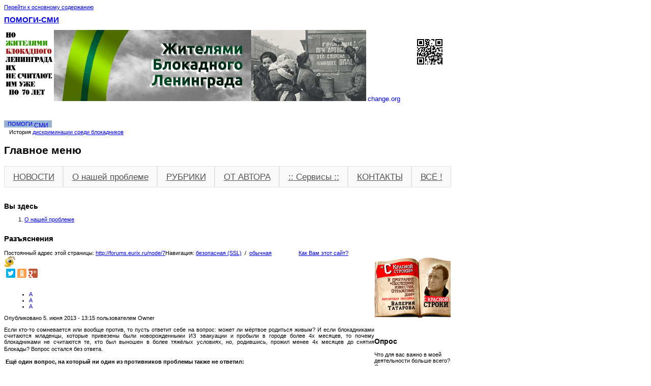

--- FILE ---
content_type: text/html; charset=utf-8
request_url: http://forums.eurix.ru/content/993/%D1%80%D0%B0%D0%B7%D1%8A%D1%8F%D1%81%D0%BD%D0%B5%D0%BD%D0%B8%D1%8F/7
body_size: 157305
content:
<!DOCTYPE html>
<!--[if IEMobile 7]><html class="iem7" lang="ru" dir="ltr"><![endif]-->
<!--[if lte IE 6]><html class="lt-ie9 lt-ie8 lt-ie7" lang="ru" dir="ltr"><![endif]-->
<!--[if (IE 7)&(!IEMobile)]><html class="lt-ie9 lt-ie8" lang="ru" dir="ltr"><![endif]-->
<!--[if IE 8]><html class="lt-ie9" lang="ru" dir="ltr"><![endif]-->
<!--[if (gte IE 9)|(gt IEMobile 7)]><!--><html lang="ru" dir="ltr" prefix="content: http://purl.org/rss/1.0/modules/content/ dc: http://purl.org/dc/terms/ foaf: http://xmlns.com/foaf/0.1/ rdfs: http://www.w3.org/2000/01/rdf-schema# sioc: http://rdfs.org/sioc/ns# sioct: http://rdfs.org/sioc/types# skos: http://www.w3.org/2004/02/skos/core# xsd: http://www.w3.org/2001/XMLSchema#"><!--<![endif]-->
<head>
<meta http-equiv="Content-Type" content="text/html; charset=utf-8">
<meta charset="utf-8" />
<link rel="prev" href="/content/993/%D1%80%D0%B6%D0%B0%D0%BD%D0%B5%D0%BD%D0%BA%D0%BE%D0%B2-%D0%BF%D1%80%D0%B5%D0%B4%D0%BD%D0%B0%D0%BC%D0%B5%D1%80%D0%B5%D0%BD%D0%BD%D0%BE-%D0%BF%D1%80%D0%B5%D0%B4%D0%BE%D1%81%D1%82%D0%B0%D0%B2%D0%BB%D1%8F%D0%B5%D1%82-%D0%BD%D0%B5%D1%82%D0%BE%D1%87%D0%BD%D1%8B%D0%B5-%D1%81%D0%B2%D0%B5%D0%B4%D0%B5%D0%BD%D0%B8%D1%8F/138" />
<link rel="up" href="/petition" />
<link rel="next" href="/content/993/%D0%B4%D0%B5%D0%BB%D0%B8%D0%BA%D0%B0%D1%82%D0%BD%D1%8B%D0%B9-%D0%B2%D0%BE%D0%BF%D1%80%D0%BE%D1%81/30" />
<script type="text/x-mathjax-config">
MathJax.Hub.Config({
  extensions: ['tex2jax.js'],
  jax: ['input/TeX','output/HTML-CSS'],
  tex2jax: {
    inlineMath: [ ['$','$'], ['\\(','\\)'] ],
    processEscapes: true,
    processClass: 'tex2jax',
    ignoreClass: 'html'
  },
  showProcessingMessages: false,
  messageStyle: 'none'
});
</script><link rel="shortcut icon" href="http://forums.eurix.ru/sites/default/files/favicon_1_0_0.ico" type="image/vnd.microsoft.icon" />
<meta name="viewport" content="width=device-width, initial-scale=1" />
<meta name="description" content="Если кто-то сомневается или вообще против, то пусть ответит себе на вопрос: может ли мёртвое родиться живым? И если блокадниками считаются младенцы, которые привезены были новорожденными ИЗ эвакуации и пробыли в городе более 4х месяцев, то почему блокадниками не считаются те, кто был выношен в более тяжёлых условиях, но, родившись, прожил менее 4х месяцев до снятия Блокады?" />
<meta name="MobileOptimized" content="width" />
<meta name="HandheldFriendly" content="true" />
<meta name="abstract" content="Human rights law failure established in 1989 and is still unresolved. References in the media, the news and the analytics. Services. Affiliate links." />
<meta name="apple-mobile-web-app-capable" content="yes" />
<meta name="keywords" content="непризнанные блокадники, блокада Ленинграда, Санкт-Петербург, Saint-Petersburg, blocade, siege," />
<meta name="generator" content="Drupal 7 (http://drupal.org) Ft. HELP-IN.RU" />
<meta name="rights" content="Georgy Kupriyanov" />
<link rel="image_src" href="http://help-in.ru/qr-gen.php?s=3&amp;l=0&amp;qstg=forums.eurix.ru/node/7" />
<link rel="canonical" href="http://forums.eurix.ru/content/993/%D1%80%D0%B0%D0%B7%D1%8A%D1%8F%D1%81%D0%BD%D0%B5%D0%BD%D0%B8%D1%8F/7" />
<link rel="shortlink" href="http://forums.eurix.ru/node/7" />
<meta property="og:site_name" content="ПОМОГИ-СМИ" />
<meta property="og:type" content="website" />
<meta property="og:url" content="http://forums.eurix.ru/content/993/%D1%80%D0%B0%D0%B7%D1%8A%D1%8F%D1%81%D0%BD%D0%B5%D0%BD%D0%B8%D1%8F/7" />
<meta property="og:title" content="Разъяснения" />
<meta property="og:description" content="Если кто-то сомневается или вообще против, то пусть ответит себе на вопрос: может ли мёртвое родиться живым? И если блокадниками считаются младенцы, которые привезены были новорожденными ИЗ эвакуации и пробыли в городе более 4х месяцев, то почему блокадниками не считаются те, кто был выношен в более тяжёлых условиях, но, родившись, прожил менее 4х месяцев до снятия Блокады? Вопрос остался без ответа." />
<meta property="og:updated_time" content="2013-06-05T13:57:21+04:00" />
<meta property="og:image" content="http://help-in.ru/qr-gen.php?s=3&amp;l=0&amp;qstg=forums.eurix.ru/node/7" />
<meta property="og:image:secure_url" content="https://help-in.ru/qr-gen.php?s=3&amp;l=0&amp;qstg=forums.eurix.ru/node/7" />
<meta property="og:image:type" content="image/png" />
<meta property="article:published_time" content="2013-06-05T13:15:18+04:00" />
<meta property="article:modified_time" content="2013-06-05T13:57:21+04:00" />
<title>Разъяснения | ПОМОГИ-СМИ</title>
<link rel="image_src" href="http://help-in.ru/qr-gen.php?s=3&qstg=help-in.ru%2Fnode/7" >

<style type="text/css" media="all">
@import url("http://forums.eurix.ru/modules/system/system.base.css?sklgcz");
@import url("http://forums.eurix.ru/modules/system/system.menus.css?sklgcz");
@import url("http://forums.eurix.ru/modules/system/system.messages.css?sklgcz");
@import url("http://forums.eurix.ru/modules/system/system.theme.css?sklgcz");
</style>
<style type="text/css" media="all">
@import url("http://forums.eurix.ru/modules/simplenews/simplenews.css?sklgcz");
@import url("http://forums.eurix.ru/modules/aggregator/aggregator.css?sklgcz");
@import url("http://forums.eurix.ru/modules/book/book.css?sklgcz");
@import url("http://forums.eurix.ru/modules/comment/comment.css?sklgcz");
@import url("http://forums.eurix.ru/modules/field/theme/field.css?sklgcz");
@import url("http://forums.eurix.ru/modules/node/node.css?sklgcz");
@import url("http://forums.eurix.ru/modules/poll/poll.css?sklgcz");
@import url("http://forums.eurix.ru/modules/search/search.css?sklgcz");
@import url("http://forums.eurix.ru/modules/user/user.css?sklgcz");
@import url("http://forums.eurix.ru/sites/all/modules/views/css/views.css?sklgcz");
@import url("http://forums.eurix.ru/sites/all/modules/ckeditor_lts/css/ckeditor.css?sklgcz");
</style>
<style type="text/css" media="all">
@import url("http://forums.eurix.ru/sites/all/modules/cctags/cctags.css?sklgcz");
@import url("http://forums.eurix.ru/modules/ctools/css/ctools.css?sklgcz");
@import url("http://forums.eurix.ru/sites/all/modules/lightbox2/css/lightbox_alt.css?sklgcz");
@import url("http://forums.eurix.ru/sites/all/modules/jcarousel/skins/default/jcarousel-default.css?sklgcz");
@import url("http://forums.eurix.ru/sites/all/libraries/superfish/css/superfish.css?sklgcz");
@import url("http://forums.eurix.ru/sites/all/libraries/superfish/style/white.css?sklgcz");
</style>
<style type="text/css" media="screen">
@import url("http://forums.eurix.ru/themes/adaptivetheme/at_core/css/at.settings.style.headings.css?sklgcz");
@import url("http://forums.eurix.ru/themes/adaptivetheme/at_core/css/at.settings.style.floatblocks.css?sklgcz");
@import url("http://forums.eurix.ru/themes/adaptivetheme/at_core/css/at.layout.css?sklgcz");
@import url("http://forums.eurix.ru/themes/at_subtheme/css/global.base.css?sklgcz");
@import url("http://forums.eurix.ru/themes/at_subtheme/css/global.styles.css?sklgcz");
@import url("http://forums.eurix.ru/themes/at_subtheme/css/smi1.css?sklgcz");
</style>
<link type="text/css" rel="stylesheet" href="http://forums.eurix.ru/sites/default/files/adaptivetheme/adaptivetheme_subtheme_files/adaptivetheme_subtheme.responsive.layout.css?sklgcz" media="only screen" />
<style type="text/css" media="screen">
@import url("http://forums.eurix.ru/sites/default/files/adaptivetheme/adaptivetheme_subtheme_files/adaptivetheme_subtheme.fonts.css?sklgcz");
</style>
<link type="text/css" rel="stylesheet" href="http://forums.eurix.ru/themes/at_subtheme/css/responsive.custom.css?sklgcz" media="only screen" />
<link type="text/css" rel="stylesheet" href="http://forums.eurix.ru/themes/at_subtheme/css/responsive.smalltouch.portrait.css?sklgcz" media="only screen and (max-width:320px)" />
<link type="text/css" rel="stylesheet" href="http://forums.eurix.ru/themes/at_subtheme/css/responsive.smalltouch.landscape.css?sklgcz" media="only screen and (min-width:321px) and (max-width:580px)" />
<link type="text/css" rel="stylesheet" href="http://forums.eurix.ru/themes/at_subtheme/css/responsive.tablet.portrait.css?sklgcz" media="only screen and (min-width:481px) and (max-width:768px)" />
<link type="text/css" rel="stylesheet" href="http://forums.eurix.ru/themes/at_subtheme/css/responsive.tablet.landscape.css?sklgcz" media="only screen and (min-width:769px) and (max-width:1024px)" />
<link type="text/css" rel="stylesheet" href="http://forums.eurix.ru/themes/at_subtheme/css/responsive.desktop.css?sklgcz" media="only screen and (min-width:1025px)" />
<style type="text/css" media="screen">
@import url("http://forums.eurix.ru/sites/default/files/adaptivetheme/adaptivetheme_subtheme_files/adaptivetheme_subtheme.custom.css?sklgcz");
</style>

<!--[if lt IE 9]>
<style type="text/css" media="screen">
@import url("http://forums.eurix.ru/sites/default/files/adaptivetheme/adaptivetheme_subtheme_files/adaptivetheme_subtheme.lt-ie9.layout.css?sklgcz");
</style>
<![endif]-->
<script type="text/javascript" src="http://forums.eurix.ru/sites/all/modules/jquery_update/replace/jquery/1.12/jquery.js?v=1.12.4"></script>
<script type="text/javascript" src="http://forums.eurix.ru/misc/jquery-extend-3.4.0.js?v=1.12.4"></script>
<script type="text/javascript" src="http://forums.eurix.ru/misc/jquery-html-prefilter-3.5.0-backport.js?v=1.12.4"></script>
<script type="text/javascript" src="http://forums.eurix.ru/misc/jquery.once.js?v=1.2"></script>
<script type="text/javascript" src="http://forums.eurix.ru/misc/drupal.js?sklgcz"></script>
<script type="text/javascript" src="http://forums.eurix.ru/sites/all/modules/jquery_update/js/jquery_browser.js?v=0.0.1"></script>
<script type="text/javascript" src="http://forums.eurix.ru/misc/form-single-submit.js?v=7.99"></script>
<script type="text/javascript" src="http://forums.eurix.ru/modules/admin_menu/admin_devel/admin_devel.js?sklgcz"></script>
<script type="text/javascript" src="http://forums.eurix.ru/sites/all/modules/mathjax/mathjax.js?sklgcz"></script>
<script type="text/javascript" src="http://forums.eurix.ru/sites/default/files/languages/ru_deo7FvBj88o_Z95MAsy2IAkqeKFHji1pi6UwZgWTHLw.js?sklgcz"></script>
<script type="text/javascript" src="http://forums.eurix.ru/sites/all/modules/lightbox2/js/auto_image_handling.js?sklgcz"></script>
<script type="text/javascript" src="http://forums.eurix.ru/sites/all/modules/lightbox2/js/lightbox.js?sklgcz"></script>
<script type="text/javascript" src="http://forums.eurix.ru/sites/all/modules/jcarousel/js/jquery.jcarousel.min.js?sklgcz"></script>
<script type="text/javascript" src="http://forums.eurix.ru/sites/all/modules/jcarousel/js/jcarousel.js?sklgcz"></script>
<script type="text/javascript" src="https://cdnjs.cloudflare.com/ajax/libs/mathjax/2.7.0/MathJax.js?config=TeX-AMS-MML_HTMLorMML"></script>
<script type="text/javascript" src="http://forums.eurix.ru/sites/all/libraries/superfish/jquery.hoverIntent.minified.js?sklgcz"></script>
<script type="text/javascript" src="http://forums.eurix.ru/sites/all/libraries/superfish/sfsmallscreen.js?sklgcz"></script>
<script type="text/javascript" src="http://forums.eurix.ru/sites/all/libraries/superfish/superfish.js?sklgcz"></script>
<script type="text/javascript" src="http://forums.eurix.ru/sites/all/libraries/superfish/supersubs.js?sklgcz"></script>
<script type="text/javascript" src="http://forums.eurix.ru/modules/superfish/superfish.js?sklgcz"></script>
<script type="text/javascript">
<!--//--><![CDATA[//><!--
jQuery.extend(Drupal.settings, {"basePath":"\/","pathPrefix":"","setHasJsCookie":0,"ajaxPageState":{"theme":"adaptivetheme_subtheme","theme_token":"bJZTn1jOqfPHZSYKrlF0SzFgk801A6fs7I4THCOM31U","js":{"modules\/statistics\/statistics.js":1,"sites\/all\/modules\/jquery_update\/replace\/jquery\/1.12\/jquery.js":1,"misc\/jquery-extend-3.4.0.js":1,"misc\/jquery-html-prefilter-3.5.0-backport.js":1,"misc\/jquery.once.js":1,"misc\/drupal.js":1,"sites\/all\/modules\/jquery_update\/js\/jquery_browser.js":1,"misc\/form-single-submit.js":1,"modules\/admin_menu\/admin_devel\/admin_devel.js":1,"sites\/all\/modules\/mathjax\/mathjax.js":1,"public:\/\/languages\/ru_deo7FvBj88o_Z95MAsy2IAkqeKFHji1pi6UwZgWTHLw.js":1,"sites\/all\/modules\/lightbox2\/js\/auto_image_handling.js":1,"sites\/all\/modules\/lightbox2\/js\/lightbox.js":1,"sites\/all\/modules\/jcarousel\/js\/jquery.jcarousel.min.js":1,"sites\/all\/modules\/jcarousel\/js\/jcarousel.js":1,"https:\/\/cdnjs.cloudflare.com\/ajax\/libs\/mathjax\/2.7.0\/MathJax.js?config=TeX-AMS-MML_HTMLorMML":1,"sites\/all\/libraries\/superfish\/jquery.hoverIntent.minified.js":1,"sites\/all\/libraries\/superfish\/sfsmallscreen.js":1,"sites\/all\/libraries\/superfish\/superfish.js":1,"sites\/all\/libraries\/superfish\/supersubs.js":1,"modules\/superfish\/superfish.js":1},"css":{"modules\/system\/system.base.css":1,"modules\/system\/system.menus.css":1,"modules\/system\/system.messages.css":1,"modules\/system\/system.theme.css":1,"modules\/simplenews\/simplenews.css":1,"modules\/aggregator\/aggregator.css":1,"modules\/book\/book.css":1,"modules\/comment\/comment.css":1,"modules\/field\/theme\/field.css":1,"modules\/node\/node.css":1,"modules\/poll\/poll.css":1,"modules\/search\/search.css":1,"modules\/user\/user.css":1,"sites\/all\/modules\/views\/css\/views.css":1,"sites\/all\/modules\/ckeditor_lts\/css\/ckeditor.css":1,"sites\/all\/modules\/cctags\/cctags.css":1,"modules\/ctools\/css\/ctools.css":1,"sites\/all\/modules\/lightbox2\/css\/lightbox_alt.css":1,"sites\/all\/modules\/jcarousel\/skins\/default\/jcarousel-default.css":1,"sites\/all\/libraries\/superfish\/css\/superfish.css":1,"sites\/all\/libraries\/superfish\/style\/white.css":1,"themes\/adaptivetheme\/at_core\/css\/at.settings.style.headings.css":1,"themes\/adaptivetheme\/at_core\/css\/at.settings.style.floatblocks.css":1,"themes\/adaptivetheme\/at_core\/css\/at.layout.css":1,"themes\/at_subtheme\/css\/global.base.css":1,"themes\/at_subtheme\/css\/global.styles.css":1,"themes\/at_subtheme\/css\/smi1.css":1,"public:\/\/adaptivetheme\/adaptivetheme_subtheme_files\/adaptivetheme_subtheme.responsive.layout.css":1,"public:\/\/adaptivetheme\/adaptivetheme_subtheme_files\/adaptivetheme_subtheme.fonts.css":1,"themes\/at_subtheme\/css\/responsive.custom.css":1,"themes\/at_subtheme\/css\/responsive.smalltouch.portrait.css":1,"themes\/at_subtheme\/css\/responsive.smalltouch.landscape.css":1,"themes\/at_subtheme\/css\/responsive.tablet.portrait.css":1,"themes\/at_subtheme\/css\/responsive.tablet.landscape.css":1,"themes\/at_subtheme\/css\/responsive.desktop.css":1,"public:\/\/adaptivetheme\/adaptivetheme_subtheme_files\/adaptivetheme_subtheme.custom.css":1,"public:\/\/adaptivetheme\/adaptivetheme_subtheme_files\/adaptivetheme_subtheme.lt-ie9.layout.css":1}},"jcarousel":{"ajaxPath":"\/jcarousel\/ajax\/views","carousels":{"jcarousel-dom-1":{"view_options":{"view_args":"","view_path":"node\/7","view_base_path":null,"view_display_id":"block","view_name":"view_1943_teasers","jcarousel_dom_id":1},"wrap":"circular","skin":"default","autoPause":1,"start":1,"ajax":true,"size":"42","selector":".jcarousel-dom-1"}}},"lightbox2":{"rtl":"0","file_path":"\/(\\w\\w\/)public:\/","default_image":"\/sites\/all\/modules\/lightbox2\/images\/brokenimage.jpg","border_size":10,"font_color":"000","box_color":"fff","top_position":"","overlay_opacity":"0.8","overlay_color":"000","disable_close_click":1,"resize_sequence":0,"resize_speed":400,"fade_in_speed":400,"slide_down_speed":600,"use_alt_layout":1,"disable_resize":0,"disable_zoom":0,"force_show_nav":1,"show_caption":1,"loop_items":1,"node_link_text":"\u0421\u043c\u043e\u0442\u0440\u0435\u0442\u044c \u0434\u0435\u0442\u0430\u043b\u0438","node_link_target":"_blank","image_count":"\u0418\u0437\u043e\u0431\u0440\u0430\u0436\u0435\u043d\u0438\u0435!current \u0438\u0437 !total","video_count":"\u0412\u0438\u0434\u0435\u043e !current \u0438\u0437 !total","page_count":"\u0421\u0442\u0440\u0430\u043d\u0438\u0446\u0430 !current \u0438\u0437 !total","lite_press_x_close":"\u043d\u0430\u0436\u043c\u0438\u0442\u0435 \u003Ca href=\u0022#\u0022 onclick=\u0022hideLightbox(); return FALSE;\u0022\u003E\u003Ckbd\u003Ex\u003C\/kbd\u003E\u003C\/a\u003E \u0447\u0442\u043e\u0431\u044b \u0437\u0430\u043a\u0440\u044b\u0442\u044c","download_link_text":"","enable_login":false,"enable_contact":false,"keys_close":"c x 27","keys_previous":"p 37","keys_next":"n 39","keys_zoom":"z","keys_play_pause":"32","display_image_size":"original","image_node_sizes":"()","trigger_lightbox_classes":"","trigger_lightbox_group_classes":"","trigger_slideshow_classes":"","trigger_lightframe_classes":"","trigger_lightframe_group_classes":"","custom_class_handler":"lightshow","custom_trigger_classes":"img.lb2-image,img.lb2img,img.lb2-img","disable_for_gallery_lists":1,"disable_for_acidfree_gallery_lists":true,"enable_acidfree_videos":true,"slideshow_interval":15000,"slideshow_automatic_start":1,"slideshow_automatic_exit":1,"show_play_pause":1,"pause_on_next_click":0,"pause_on_previous_click":1,"loop_slides":1,"iframe_width":600,"iframe_height":400,"iframe_border":1,"enable_video":0,"useragent":"Mozilla\/5.0 (Macintosh; Intel Mac OS X 10_15_7) AppleWebKit\/537.36 (KHTML, like Gecko) Chrome\/131.0.0.0 Safari\/537.36; ClaudeBot\/1.0; +claudebot@anthropic.com)"},"urlIsAjaxTrusted":{"\/search\/node":true,"\/content\/993\/%D1%80%D0%B0%D0%B7%D1%8A%D1%8F%D1%81%D0%BD%D0%B5%D0%BD%D0%B8%D1%8F\/7":true},"superfish":{"1":{"id":"1","sf":{"animation":{"opacity":"show","width":"show"},"speed":"\u0027fast\u0027","autoArrows":false,"dropShadows":true,"disableHI":false},"plugins":{"smallscreen":{"mode":"window_width","addSelected":false,"menuClasses":false,"hyperlinkClasses":false,"title":"\u0413\u043b\u0430\u0432\u043d\u043e\u0435 \u043c\u0435\u043d\u044e"},"supposition":false,"bgiframe":false,"supersubs":{"minWidth":"12","maxWidth":"27","extraWidth":1}}}},"statistics":{"data":{"nid":"7"},"url":"\/modules\/statistics\/statistics.php"},"adaptivetheme":{"adaptivetheme_subtheme":{"layout_settings":{"bigscreen":"three-col-grail","tablet_landscape":"three-col-grail","tablet_portrait":"one-col-vert","smalltouch_landscape":"one-col-vert","smalltouch_portrait":"one-col-stack"},"media_query_settings":{"bigscreen":"only screen and (min-width:1025px)","tablet_landscape":"only screen and (min-width:769px) and (max-width:1024px)","tablet_portrait":"only screen and (min-width:481px) and (max-width:768px)","smalltouch_landscape":"only screen and (min-width:321px) and (max-width:580px)","smalltouch_portrait":"only screen and (max-width:320px)"}}}});
//--><!]]>
</script>
<!--[if lt IE 9]>
<script src="http://forums.eurix.ru/themes/adaptivetheme/at_core/scripts/html5.js?sklgcz"></script>
<![endif]-->
</head>
<body class="html not-front not-logged-in one-sidebar sidebar-second page-node page-node- page-node-7 node-type-book site-name-hidden atr-7.x-3.x atv-7.x-3.4">
  <div id="skip-link">
    <a href="#main-content" class="element-invisible element-focusable">Перейти к основному содержанию</a>
  </div>
    <div id="page-wrapper">
  <div id="page" class="container page ssc-n ssw-n ssa-l sss-n btc-n btw-b bta-l bts-n ntc-n ntw-b nta-l nts-n ctc-n ctw-b cta-l cts-n ptc-n ptw-b pta-l pts-n">

    <!-- !Leaderboard Region -->
    
    <header id="header" class="clearfix" role="banner">

              <!-- !Branding -->
        <div id="branding" class="branding-elements clearfix">

          
                      <!-- !Site name and Slogan -->
            <div class="element-invisible h-group" id="name-and-slogan">

                              <h1 class="element-invisible" id="site-name"><a href="/" title="Главная страница">ПОМОГИ-СМИ</a></h1>
              
              
            </div>
          
        </div>
      
      <!-- !Header Region -->
      <div class="region region-header"><div class="region-inner clearfix"><div id="block-block-8" class="block block-block no-title odd first last block-count-1 block-region-header block-8" ><div class="block-inner clearfix">  
  
  <div class="block-content content"><div id="smi-header"><a href="https://www.change.org/blokadniki" target="_blank"><img alt="Законодательное признание жителями Блокадного Ленинграда группы граждан. Более 20 лет проблема не решена, людям уже под 70, ждать нельзя, их всё меньше!" src="/sites/default/files/1943/big-banner-614x140.gif"></a><a href="http://help-in.ru/ZkU" target="_blank"><img alt="" src="/sites/default/files/1943/BANNER-2-160x.gif" style="float: left; width: 98px; height: 140px;"></a>
<div style="width:240px;display:inline">
<span id="qr-code" style="float:right;top:10px;right:10px;position:relative"></span>
<span class="help-in-title" style="margin:0px;padding-top:16px;max-width:170px">
<a href="https://www.change.org/blokadniki" target="_blank" style="font-size:1.15em;text-decoration:none">change.org</a>
<br/><br/><br/><br/>
<a href="/" style="font-size:1.04em;text-decoration:none;
 background-color:rgba(6, 72, 150, 0.41); padding: 1px 7px;"
>ПОМОГИ<sub style="font-family:Tahoma,sans-serif;font-size:12px">&nbsp;СМИ</sub></a>
 </span>
</div>
</div>
<div style="padding-left:10px;width:958px;word-break:keep-all">История <a href="/node/107">дискриминации среди блокадников</a></div></div>
  </div></div></div></div>
    </header>

    <!-- !Navigation -->
    <div id="menu-bar" class="nav clearfix"><nav id="block-superfish-1" class="block block-superfish menu-wrapper menu-bar-wrapper clearfix odd first last block-count-2 block-region-menu-bar block-1" >  
      <h2 class="element-invisible block-title">Главное меню</h2>
  
  <ul id="superfish-1" class="menu sf-menu sf-main-menu sf-horizontal sf-style-white sf-total-items-7 sf-parent-items-7 sf-single-items-0"><li id="menu-249-1" class="first odd sf-item-1 sf-depth-1 sf-total-children-4 sf-parent-children-2 sf-single-children-2 menuparent"><a href="/" title="" class="sf-depth-1 menuparent">НОВОСТИ</a><ul><li id="menu-413-1" class="first odd sf-item-1 sf-depth-2 sf-no-children"><a href="/blog" title="" class="sf-depth-2">Дневники</a></li><li id="menu-1155-1" class="middle even sf-item-2 sf-depth-2 sf-total-children-1 sf-parent-children-1 sf-single-children-0 menuparent"><a href="/aggregator/categories" title="" class="sf-depth-2 menuparent">Новости по разделам</a><ul><li id="menu-1156-1" class="firstandlast odd sf-item-1 sf-depth-3 sf-total-children-1 sf-parent-children-0 sf-single-children-1 menuparent"><a href="/aggregator/categories/1" title="" class="sf-depth-3 menuparent">Новости IT</a><ul><li id="menu-6760-1" class="firstandlast odd sf-item-1 sf-depth-4 sf-no-children"><a href="/content/riffusion-%D0%BE%D0%BF%D0%B8%D1%81%D0%B0%D0%BD%D0%B8%D0%B5-%D0%B8-%D0%B8%D1%81%D1%82%D0%BE%D1%80%D0%B8%D1%8F-%D0%BE%D0%B1%D0%BD%D0%BE%D0%B2%D0%BB%D0%B5%D0%BD%D0%B8%D0%B9/312" class="sf-depth-4">Riffusion: описание и история обновлений</a></li></ul></li></ul></li><li id="menu-1140-1" class="middle odd sf-item-3 sf-depth-2 sf-total-children-1 sf-parent-children-0 sf-single-children-1 menuparent"><a href="/aggregator/sources" title="" class="sf-depth-2 menuparent">Что происходит в мире</a><ul><li id="menu-1136-1" class="firstandlast odd sf-item-1 sf-depth-3 sf-no-children"><a href="/aggregator" title="" class="sf-depth-3">Все новости подряд</a></li></ul></li><li id="menu-1368-1" class="last even sf-item-4 sf-depth-2 sf-no-children"><a href="http://help-in.ru/aggregator/sources/24" title="" class="sf-depth-2">АНОНСЫ КОНЦЕРТОВ в СПБ</a></li></ul></li><li id="menu-994-1" class="active-trail middle even sf-item-2 sf-depth-1 sf-total-children-13 sf-parent-children-7 sf-single-children-6 menuparent"><a href="/petition" class="sf-depth-1 menuparent">О нашей проблеме</a><ul><li id="menu-1616-1" class="first odd sf-item-1 sf-depth-2 sf-no-children"><a href="/content/993/%D0%BF%D1%80%D0%BE%D0%B1%D0%BB%D0%B5%D0%BC%D0%B0-%D0%BD%D0%B5%D0%BF%D1%80%D0%B8%D0%B7%D0%BD%D0%B0%D0%BD%D0%BD%D1%8B%D1%85-%D0%B1%D0%BB%D0%BE%D0%BA%D0%B0%D0%B4%D0%BD%D0%B8%D0%BA%D0%BE%D0%B2-%D0%BE%D0%B1%D1%89%D0%B0%D1%8F-%D0%BA%D0%B0%D1%80%D1%82%D0%B8%D0%BD%D0%B0/107" class="sf-depth-2">Общая картина</a></li><li id="menu-1756-1" class="middle even sf-item-2 sf-depth-2 sf-no-children"><a href="/content/%D1%80%D0%B0%D1%81%D1%81%D0%BA%D0%B0%D0%B6%D0%B8%D1%82%D0%B5-%D0%B4%D1%80%D1%83%D0%B7%D1%8C%D1%8F%D0%BC-%D0%BE-%D0%BF%D1%80%D0%BE%D0%B1%D0%BB%D0%B5%D0%BC%D0%B5-%D0%BD%D0%B5%D0%BF%D1%80%D0%B8%D0%B7%D0%BD%D0%B0%D0%BD%D0%BD%D1%8B%D1%85-%D0%B1%D0%BB%D0%BE%D0%BA%D0%B0%D0%B4%D0%BD%D0%B8%D0%BA%D0%BE%D0%B2/112" class="sf-depth-2">Как помочь?</a></li><li id="menu-1662-1" class="middle odd sf-item-3 sf-depth-2 sf-total-children-1 sf-parent-children-0 sf-single-children-1 menuparent"><a href="/content/993/%D0%BF%D1%80%D0%BE%D0%B1%D0%BB%D0%B5%D0%BC%D0%B0-%D0%BD%D0%B5%D0%BF%D1%80%D0%B8%D0%B7%D0%BD%D0%B0%D0%BD%D0%BD%D1%8B%D1%85-%D0%B1%D0%BB%D0%BE%D0%BA%D0%B0%D0%B4%D0%BD%D0%B8%D0%BA%D0%BE%D0%B2-%D0%BD%D0%B5%D0%BE%D0%B1%D1%85%D0%BE%D0%B4%D0%B8%D0%BC%D0%BE%D1%81%D1%82%D1%8C-%D1%80%D0%B5%D1%88%D0%B5%D0%BD%D0%B8%D1%8F-%D0%B8-%D0%BF%D0%BE%D1%81%D0%BB%D0%B5%D0%B4%D1%81%D1%82%D0%B2%D0%B8%D1%8F-%D0%BD%D0%B5%D1%80%D0%B5%D1%88%D0%B5%D0%BD%D0%B8%D1%8F/108" class="sf-depth-2 menuparent">Последствия нерешения</a><ul><li id="menu-1760-1" class="firstandlast odd sf-item-1 sf-depth-3 sf-no-children"><a href="/content/993/%D0%BD%D0%B0%D0%BA%D0%B0%D0%B7%D0%B0%D0%BD%D0%B8%D0%B5-%D0%B2%D0%B8%D0%BD%D0%BE%D0%B2%D0%BD%D1%8B%D1%85/115" class="sf-depth-3">Наказание виновных</a></li></ul></li><li id="menu-998-1" class="active-trail middle even sf-item-4 sf-depth-2 sf-total-children-3 sf-parent-children-0 sf-single-children-3 menuparent"><a href="/content/993/%D1%80%D0%B0%D0%B7%D1%8A%D1%8F%D1%81%D0%BD%D0%B5%D0%BD%D0%B8%D1%8F/7" class="sf-depth-2 menuparent active">Разъяснения</a><ul><li id="menu-1033-1" class="first odd sf-item-1 sf-depth-3 sf-no-children"><a href="/content/993/%D0%BC%D0%B8%D1%84%D1%8B-%D0%B8-%D1%80%D0%B5%D0%B0%D0%BB%D1%8C%D0%BD%D0%BE%D1%81%D1%82%D1%8C/31" class="sf-depth-3">Мифы и реальность</a></li><li id="menu-1098-1" class="middle even sf-item-2 sf-depth-3 sf-no-children"><a href="/content/993/%D1%84%D0%B0%D0%BA%D1%82%D1%8B-%D0%BE-%D0%BF%D1%80%D0%BE%D0%B1%D0%BB%D0%B5%D0%BC%D0%B5/41" class="sf-depth-3">Факты о проблеме</a></li><li id="menu-2012-1" class="last odd sf-item-3 sf-depth-3 sf-no-children"><a href="/content/993/%D0%BF%D0%BE%D1%87%D0%B5%D0%BC%D1%83-%D0%BC%D1%8B-%D1%82%D1%80%D0%B5%D0%B1%D1%83%D0%B5%D0%BC-%D1%81%D0%BE%D1%86%D0%B8%D0%B0%D0%BB%D1%8C%D0%BD%D1%8B%D0%B9-%D1%81%D1%82%D0%B0%D1%82%D1%83%D1%81-%D0%BE%D1%82-%D0%B3%D0%BE%D1%81%D1%83%D0%B4%D0%B0%D1%80%D1%81%D1%82%D0%B2%D0%B0-%D0%B0-%D0%BD%D0%B5-%D0%BF%D0%BE%D0%BC%D0%BE%D1%89%D1%8C-%D0%BE%D1%82-%D1%84%D0%BE%D0%BD%D0%B4%D0%BE%D0%B2/137" class="sf-depth-3">Почему требуем у государства</a></li></ul></li><li id="menu-2609-1" class="middle odd sf-item-5 sf-depth-2 sf-total-children-5 sf-parent-children-0 sf-single-children-5 menuparent"><a href="/content/993/%D0%B4%D0%B8%D0%B0%D0%BB%D0%BE%D0%B3-%D1%81-%D0%BE%D0%B1%D1%89%D0%B5%D1%81%D1%82%D0%B2%D0%BE%D0%BC/21" class="sf-depth-2 menuparent">Диалог с обществом</a><ul><li id="menu-1028-1" class="first odd sf-item-1 sf-depth-3 sf-no-children"><a href="/content/993/%D0%B2%D0%BE%D0%B7%D0%B7%D0%B2%D0%B0%D0%BD%D0%B8%D0%B5-%D0%BA-%D1%81%D0%BE%D0%B3%D1%80%D0%B0%D0%B6%D0%B4%D0%B0%D0%BD%D0%B0%D0%BC-%D0%B8-%D0%BA-%D0%B8%D0%B7%D0%B2%D0%B5%D1%81%D1%82%D0%BD%D1%8B%D0%BC-%D0%BF%D0%B5%D1%80%D1%81%D0%BE%D0%BD%D0%B0%D0%BC-%D0%B8%D0%B7-%D0%B8%D1%85-%D1%87%D0%B8%D1%81%D0%BB%D0%B0/25" class="sf-depth-3">Воззвание</a></li><li id="menu-1667-1" class="middle even sf-item-2 sf-depth-3 sf-no-children"><a href="/content/993/%D1%87%D0%B0%D1%81%D1%82%D0%BE-%D0%B7%D0%B0%D0%B4%D0%B0%D0%B2%D0%B0%D0%B5%D0%BC%D1%8B%D0%B5-%D0%B2%D0%BE%D0%BF%D1%80%D0%BE%D1%81%D1%8B-%D1%87%D0%B0%D0%B2%D0%BE-frequently-asked-questions-faq/111" class="sf-depth-3">Часто задаваемые вопросы (F.A.Q.)</a></li><li id="menu-2608-1" class="middle odd sf-item-3 sf-depth-3 sf-no-children"><a href="/content/993/%D0%BE-%D1%82%D0%B5%D1%85-%D0%BA%D1%82%D0%BE-%D0%BD%D0%B5-%D0%BF%D0%BE%D0%B4%D0%B4%D0%B5%D1%80%D0%B6%D0%B8%D0%B2%D0%B0%D0%B5%D1%82-%D0%B8%D0%BB%D0%B8-%D0%B2%D0%BE%D0%BE%D0%B1%D1%89%D0%B5-%D0%BF%D1%80%D0%BE%D1%82%D0%B8%D0%B2-%D1%80%D0%B5%D1%88%D0%B5%D0%BD%D0%B8%D1%8F-%D0%BF%D1%80%D0%BE%D0%B1%D0%BB%D0%B5%D0%BC%D1%8B-%D0%BD%D0%B5%D0%BF%D1%80%D0%B8%D0%B7%D0%BD%D0%B0%D0%BD%D0%BD%D1%8B%D1%85-%D0%B6%D0%B8%D1%82%D0%B5%D0%BB%D0%B5%D0%B9" class="sf-depth-3">О неподдержавших</a></li><li id="menu-1102-1" class="middle even sf-item-4 sf-depth-3 sf-no-children"><a href="/content/993/%D0%BE-%D1%81%D0%BE%D0%B2%D0%B5%D1%81%D1%82%D0%B8-%D0%B8%D1%81%D0%BF%D1%80%D0%B0%D0%B2%D0%B8%D1%82%D1%8C%D1%81%D1%8F-%D0%BD%D0%B8%D0%BA%D0%BE%D0%B3%D0%B4%D0%B0-%D0%BD%D0%B5-%D0%BF%D0%BE%D0%B7%D0%B4%D0%BD%D0%BE/43" class="sf-depth-3">О совести. Исправиться никогда не поздно</a></li><li id="menu-2610-1" class="last odd sf-item-5 sf-depth-3 sf-no-children"><a href="/content/993/%D1%80%D0%B5%D0%B0%D0%BA%D1%86%D0%B8%D1%8F-%D0%BE%D0%B1%D1%89%D0%B5%D1%81%D1%82%D0%B2%D0%B0-%D0%BA%D1%82%D0%BE-%D0%BE%D1%82%D0%BA%D0%BB%D0%B8%D0%BA%D0%BD%D1%83%D0%BB%D1%81%D1%8F-%D0%BA%D1%82%D0%BE-%D0%BF%D0%BE%D0%B4%D0%BB%D0%BE-%D0%BC%D0%BE%D0%BB%D1%87%D0%B8%D1%82/130" class="sf-depth-3">Кто откликнулся. Кто подло молчит</a></li></ul></li><li id="menu-1012-1" class="middle even sf-item-6 sf-depth-2 sf-total-children-1 sf-parent-children-0 sf-single-children-1 menuparent"><a href="/content/993/%D0%B2%D0%BD%D0%B8%D0%BC%D0%B0%D0%BD%D0%B8%D0%B5-%D0%B7%D0%B0%D0%BA%D0%BE%D0%BD%D0%BE%D0%BF%D1%80%D0%BE%D0%B5%D0%BA%D1%82-2013/15" class="sf-depth-2 menuparent">ЗАКОНОПРОЕКТ&#039; 2013!</a><ul><li id="menu-1115-1" class="firstandlast odd sf-item-1 sf-depth-3 sf-no-children"><a href="/content/993/%D0%BA%D0%BE%D0%BC%D0%BC%D0%B5%D0%BD%D1%82%D0%B0%D1%80%D0%B8%D0%B9-%D0%BA-%D1%80%D0%B5%D1%88%D0%B5%D0%BD%D0%B8%D1%8E-%E2%84%962708-%D0%BE%D1%82-14032013/51" class="sf-depth-3">Комментарий к решению №2708</a></li></ul></li><li id="menu-1043-1" class="middle odd sf-item-7 sf-depth-2 sf-total-children-11 sf-parent-children-1 sf-single-children-10 menuparent"><a href="/content/993/%D0%B8%D1%81%D1%82%D0%BE%D1%80%D0%B8%D1%8F-%D0%B4%D0%B8%D0%B0%D0%BB%D0%BE%D0%B3%D0%B0-%D1%81-%D0%B2%D0%BB%D0%B0%D1%81%D1%82%D1%8C%D1%8E/34" class="sf-depth-2 menuparent">История диалога с властью</a><ul><li id="menu-1045-1" class="first odd sf-item-1 sf-depth-3 sf-no-children"><a href="/content/993/2004%D0%B9-%D0%B3%D0%BE%D0%B4-%D0%BF%D0%BE%D0%BF%D1%8B%D1%82%D0%BA%D0%B0-%D0%B7%D0%B0%D0%BA%D1%81%D0%B0-%D0%B8-%D0%B2%D0%B5%D1%82%D0%BE-%D0%B3%D1%83%D0%B1%D0%B5%D1%80%D0%BD%D0%B0%D1%82%D0%BE%D1%80%D0%B0-%D0%B2%D0%B8%D0%BC%D0%B0%D1%82%D0%B2%D0%B8%D0%B5%D0%BD%D0%BA%D0%BE/35" class="sf-depth-3">2004й год: Попытка ЗакСа</a></li><li id="menu-2086-1" class="middle even sf-item-2 sf-depth-3 sf-no-children"><a href="/content/993/%D1%81%D1%82%D0%B0%D1%80%D1%8B%D0%B5-%D1%80%D0%B5%D1%88%D0%B5%D0%BD%D0%B8%D1%8F-%D0%BA%D0%BE%D0%BD%D1%81%D1%82%D0%B8%D1%82%D1%83%D1%86%D0%B8%D0%BE%D0%BD%D0%BD%D0%BE%D0%B3%D0%BE-%D0%B8-%D0%B2%D0%B5%D1%80%D1%85%D0%BE%D0%B2%D0%BD%D0%BE%D0%B3%D0%BE-%D1%81%D1%83%D0%B4%D0%BE%D0%B2-%D1%80%D1%84/17" class="sf-depth-3">Старые решения КС и ВС РФ</a></li><li id="menu-1271-1" class="middle odd sf-item-3 sf-depth-3 sf-total-children-1 sf-parent-children-0 sf-single-children-1 menuparent"><a href="/content/993/2013-%D0%B3-%D0%B8%D1%8E%D0%BD%D1%8C-%D0%BC%D0%B5%D1%81%D1%8F%D1%86-%D1%8D%D0%BB%D0%B5%D0%BA%D1%82%D1%80%D0%BE%D0%BD%D0%BD%D0%BE%D0%B5-%D0%BF%D0%B8%D1%81%D1%8C%D0%BC%D0%BE-%D0%BF%D1%80%D0%B5%D0%B7%D0%B8%D0%B4%D0%B5%D0%BD%D1%82%D1%83-%D0%BF%D1%83%D1%82%D0%B8%D0%BD%D1%83-%D0%B8-%D0%BE%D1%82%D0%B2%D0%B5%D1%82-%D1%87%D0%B8%D0%BD%D0%BE%D0%B2%D0%BD%D0%B8%D0%BA%D0%BE%D0%B2-%D0%B8%D0%B7-%D1%81%D0%BC%D0%BE%D0%BB%D1%8C%D0%BD%D0%BE%D0%B3%D0%BE" class="sf-depth-3 menuparent">2013й год: подлость чиновников</a><ul><li id="menu-2015-1" class="firstandlast odd sf-item-1 sf-depth-4 sf-no-children"><a href="/content/993/%D1%80%D0%B6%D0%B0%D0%BD%D0%B5%D0%BD%D0%BA%D0%BE%D0%B2-%D0%BF%D1%80%D0%B5%D0%B4%D0%BD%D0%B0%D0%BC%D0%B5%D1%80%D0%B5%D0%BD%D0%BD%D0%BE-%D0%BF%D1%80%D0%B5%D0%B4%D0%BE%D1%81%D1%82%D0%B0%D0%B2%D0%BB%D1%8F%D0%B5%D1%82-%D0%BD%D0%B5%D1%82%D0%BE%D1%87%D0%BD%D1%8B%D0%B5-%D1%81%D0%B2%D0%B5%D0%B4%D0%B5%D0%BD%D0%B8%D1%8F/138" class="sf-depth-4">Ржаненков о числе блокадников</a></li></ul></li><li id="menu-1128-1" class="middle even sf-item-4 sf-depth-3 sf-no-children"><a href="/content/993/%D0%BE-%D1%82%D0%BE%D0%BC-%D0%BA%D0%B0%D0%BA-%D0%B2-%D1%80%D0%BE%D1%81%D1%81%D0%B8%D0%B8-%D0%BF%D0%BE%D0%B4-%D1%80%D0%B0%D0%B7%D0%BD%D1%8B%D0%BC%D0%B8-%D0%BF%D1%80%D0%B5%D0%B4%D0%BB%D0%BE%D0%B3%D0%B0%D0%BC%D0%B8-%D0%BE%D1%82%D0%BA%D0%B0%D0%B7%D1%8B%D0%B2%D0%B0%D1%8E%D1%82%D1%81%D1%8F-%D0%BF%D1%80%D0%B8%D0%BD%D0%B8%D0%BC%D0%B0%D1%82%D1%8C-%D1%81%D0%BF%D1%80%D0%B0%D0%B2%D0%B5%D0%B4%D0%BB%D0%B8%D0%B2%D1%8B%D0%B5-%D0%B7%D0%B0%D0%BA%D0%BE%D0%BD%D1%8B/56" class="sf-depth-3">Затягивание решения</a></li><li id="menu-1664-1" class="middle odd sf-item-5 sf-depth-3 sf-no-children"><a href="/content/993/%D0%BE%D1%82%D0%BA%D0%B0%D0%B7-%D1%81%D0%B5%D1%80%D0%B3%D0%B5%D1%8F-%D1%81%D0%BE%D0%B1%D1%8F%D0%BD%D0%B8%D0%BD%D0%B0-%D0%B2-2008-%D0%B3-%D0%B8-%D0%BA%D0%BE%D0%BF%D0%B8%D1%80%D0%BE%D0%B2%D0%B0%D0%BD%D0%B8%D0%B5-%D1%84%D0%BE%D1%80%D0%BC%D1%83%D0%BB%D0%B8%D1%80%D0%BE%D0%B2%D0%BE%D0%BA-%D0%B2-2013%D0%B3/109" class="sf-depth-3">Отказ Сергея Собянина &#039;2008</a></li><li id="menu-2089-1" class="middle even sf-item-6 sf-depth-3 sf-no-children"><a href="/content/993/%D0%B2%D1%82%D0%BE%D1%80%D0%BE%D0%B9-%D0%BE%D1%82%D0%B2%D0%B5%D1%82-%D0%BF%D1%84%D1%80-%D0%B8-%D0%BE%D1%82%D0%B2%D0%B5%D1%82-%D1%80%D0%BE%D1%81%D1%81%D1%82%D0%B0%D1%82%D0%B0/160" class="sf-depth-3">Второй ответ ПФР и ответ Росстата</a></li><li id="menu-2380-1" class="middle odd sf-item-7 sf-depth-3 sf-no-children"><a href="/content/993/%D0%BF%D0%BE%D0%BF%D1%8B%D1%82%D0%BA%D0%B0-%D0%B7%D0%B0%D0%BA%D1%81%D0%B0-%D0%B2-1999-2001-%D0%B8-%D0%B2%D0%B5%D1%82%D0%BE-%D1%8F%D0%BA%D0%BE%D0%B2%D0%BB%D0%B5%D0%B2%D0%B0/176" class="sf-depth-3">Попытка ЗакСа в 1999 - 2001гг</a></li><li id="menu-2611-1" class="middle even sf-item-8 sf-depth-3 sf-no-children"><a href="/content/993/2013%D0%B9-%D0%B3%D0%BE%D0%B4-%D1%81%D1%82%D1%80%D0%B5%D0%BB%D1%8C%D0%BD%D0%B8%D0%BD%D1%81%D0%BA%D0%B0%D1%8F-%D0%B8-%D0%BF%D0%B5%D1%82%D0%B5%D1%80%D0%B3%D0%BE%D1%84%D1%81%D0%BA%D0%B0%D1%8F-%D0%B8%D0%BD%D0%B8%D1%86%D0%B8%D0%B0%D1%82%D0%B8%D0%B2%D1%8B/114" class="sf-depth-3">2013: Стрельна и Петергоф</a></li><li id="menu-3693-1" class="middle odd sf-item-9 sf-depth-3 sf-no-children"><a href="/content/993/2015-%D0%B3%D0%BE%D0%B4-%D0%B7%D0%B0%D0%BA%D0%BE%D0%BD%D0%BE%D0%BF%D1%80%D0%BE%D0%B5%D0%BA%D1%82-%E2%84%96332773-6-%D0%BE%D1%82%D0%BA%D0%BB%D0%BE%D0%BD%D1%91%D0%BD-%D0%BD%D0%B5%D1%81%D0%BC%D0%BE%D1%82%D1%80%D1%8F-%D0%BD%D0%B0-%D0%BE%D1%82%D0%BA%D1%80%D1%8B%D1%82%D0%BE%D0%B5-%D0%BF%D0%B8%D1%81%D1%8C%D0%BC%D0%BE-%D0%BF%D1%80%D0%B5%D0%B4%D1%81%D0%B5%D0%B4%D0%B0%D1%82%D0%B5%D0%BB%D1%8E" class="sf-depth-3">2015: Законопроект №332773-6 и открытое письмо</a></li><li id="menu-3554-1" class="middle even sf-item-10 sf-depth-3 sf-no-children"><a href="/content/993/2015%D0%B9-%D0%B3%D0%BE%D0%B4-%D0%B2%D1%8B-%E2%80%94-%D0%BD%D0%B5-%D0%B1%D0%BB%D0%BE%D0%BA%D0%B0%D0%B4%D0%BD%D0%B8%D0%BA-%D1%83-%D0%B2%D0%B0%D1%81-%D0%BF%D0%B5%D0%BD%D1%81%D0%B8%D1%8F-%D0%B8%D1%82%D0%B0%D0%BA-12-716-%D1%80%D1%83%D0%B1%D0%BB%D0%B5%D0%B9-%D0%BE%D1%82%D0%B2%D0%B5%D1%82-%D0%B3%D1%83%D0%B1%D0%B5%D1%80%D0%BD%D0%B0%D1%82%D0%BE%D1%80%D0%B0-%D0%B4%D0%B5%D0%BF%D1%83%D1%82%D0%B0%D1%82%D1%83" class="sf-depth-3">2015й год: Вы — не блокадник, у вас пенсия 12 716 р...</a></li><li id="menu-3552-1" class="last odd sf-item-11 sf-depth-3 sf-no-children"><a href="/content/%D0%B4%D0%B8%D0%BD%D0%B0%D0%BC%D0%B8%D0%BA%D0%B0-%D1%87%D0%B8%D1%81%D0%BB%D0%B5%D0%BD%D0%BD%D0%BE%D1%81%D1%82%D0%B8-%D0%B6%D0%B8%D1%82%D0%B5%D0%BB%D0%B5%D0%B9-%D0%B1%D0%BB%D0%BE%D0%BA%D0%B0%D0%B4%D0%BD%D0%BE%D0%B3%D0%BE-%D0%BB%D0%B5%D0%BD%D0%B8%D0%BD%D0%B3%D1%80%D0%B0%D0%B4%D0%B0-%D1%80%D0%BE%D0%B4%D0%B8%D0%B2%D1%88%D0%B8%D1%85%D1%81%D1%8F-%D0%BF%D0%BE%D1%81%D0%BB%D0%B5-27091943%D0%B3/223" title="Чиновники ждут, когда их совсем не останется?" class="sf-depth-3">Сколько осталось непризнанных блокадников</a></li></ul></li><li id="menu-1000-1" class="middle even sf-item-8 sf-depth-2 sf-total-children-3 sf-parent-children-1 sf-single-children-2 menuparent"><a href="/content/993/%D0%BD%D0%BE%D1%80%D0%BC%D0%B0%D1%82%D0%B8%D0%B2%D0%BD%D1%8B%D0%B5-%D0%B0%D0%BA%D1%82%D1%8B-%D0%B8-%D0%BA%D0%BE%D0%BC%D0%BC%D0%B5%D0%BD%D1%82%D0%B0%D1%80%D0%B8%D0%B8/8" class="sf-depth-2 menuparent">Нормативные акты</a><ul><li id="menu-1002-1" class="first odd sf-item-1 sf-depth-3 sf-total-children-1 sf-parent-children-0 sf-single-children-1 menuparent"><a href="/content/993/%D1%84%D0%B5%D0%B4%D0%B5%D1%80%D0%B0%D0%BB%D1%8C%D0%BD%D1%8B%D0%B9-%D0%B7%D0%B0%D0%BA%D0%BE%D0%BD-%D0%BE-%D0%B2%D0%B5%D1%82%D0%B5%D1%80%D0%B0%D0%BD%D0%B0%D1%85-%E2%84%96-5-%D1%84%D0%B7/9" class="sf-depth-3 menuparent">З-н О ВЕТЕРАНАХ № 5-ФЗ</a><ul><li id="menu-1005-1" class="firstandlast odd sf-item-1 sf-depth-4 sf-no-children"><a href="/content/993/%D0%BE-%D0%B2%D0%BD%D0%B5%D1%81%D0%B5%D0%BD%D0%B8%D0%B8-%D0%B8%D0%B7%D0%BC%D0%B5%D0%BD%D0%B5%D0%BD%D0%B8%D0%B9-%D0%B2-%D1%84%D0%B7/10" class="sf-depth-4">О внесении изменений в ФЗ</a></li></ul></li><li id="menu-1608-1" class="middle even sf-item-2 sf-depth-3 sf-no-children"><a href="/content/993/%D0%BF%D0%BE%D0%B4%D0%BE%D1%85%D0%BE%D0%B4%D0%BD%D1%8B%D0%B9-%D0%BD%D0%B0%D0%BB%D0%BE%D0%B3-%D0%BD%D0%B4%D1%84%D0%BB-%D0%B4%D0%BB%D1%8F-%D0%B1%D0%BB%D0%BE%D0%BA%D0%B0%D0%B4%D0%BD%D0%B8%D0%BA%D0%BE%D0%B2-%D0%B8-%D0%B4%D0%B2%D0%BE%D0%B9%D0%BD%D1%8B%D0%B5-%D1%81%D1%82%D0%B0%D0%BD%D0%B4%D0%B0%D1%80%D1%82%D1%8B-%D0%B2-%D1%80%D0%BE%D1%81%D1%81%D0%B8%D0%B9%D1%81%D0%BA%D0%BE%D0%BC-%D0%B7%D0%B0%D0%BA%D0%BE%D0%BD%D0%BE%D0%B4%D0%B0%D1%82%D0%B5%D0%BB%D1%8C%D1%81%D1%82%D0%B2%D0%B5" class="sf-depth-3">Льгота по НДФЛ для всех блокадников</a></li><li id="menu-1605-1" class="last odd sf-item-3 sf-depth-3 sf-no-children"><a href="/content/993/%D0%BF%D0%BE%D0%BB%D0%BE%D0%B6%D0%B5%D0%BD%D0%B8%D0%B5-%D0%BE-%D0%B7%D0%BD%D0%B0%D0%BA%D0%B5-%D0%B6%D0%B8%D1%82%D0%B5%D0%BB%D1%8E-%D0%B1%D0%BB%D0%BE%D0%BA%D0%B0%D0%B4%D0%BD%D0%BE%D0%B3%D0%BE-%D0%BB%D0%B5%D0%BD%D0%B8%D0%BD%D0%B3%D1%80%D0%B0%D0%B4%D0%B0/100" title="Причина, корень проблемы" class="sf-depth-3">ПОЛОЖЕНИЕ о знаке ЖБЛ</a></li></ul></li><li id="menu-1024-1" class="middle odd sf-item-9 sf-depth-2 sf-total-children-18 sf-parent-children-0 sf-single-children-18 menuparent"><a href="/content/993/%D0%BF%D1%83%D0%B1%D0%BB%D0%B8%D0%BA%D0%B0%D1%86%D0%B8%D0%B8-%D0%B2-%D1%81%D0%BC%D0%B8/22" class="sf-depth-2 menuparent">Публикации в СМИ</a><ul><li id="menu-2032-1" class="first odd sf-item-1 sf-depth-3 sf-no-children"><a href="/content/993/%D0%B2%D0%BD%D0%B8%D0%BC%D0%B0%D0%BD%D0%B8%D1%8E-%D1%81%D0%BC%D0%B8-%D0%B1%D0%BB%D0%BE%D0%B3%D0%B5%D1%80%D0%BE%D0%B2-%D0%B8-%D0%BE%D1%81%D1%82%D0%B0%D0%BB%D1%8C%D0%BD%D1%8B%D1%85-%D1%81%D0%BE%D0%B3%D1%80%D0%B0%D0%B6%D0%B4%D0%B0%D0%BD-%D0%BE%D1%82%D0%B2%D0%B5%D1%82-%D0%B3%D1%83%D0%B1%D0%B5%D1%80%D0%BD%D0%B0%D1%82%D0%BE%D1%80%D0%B0-%D0%BF%D0%BE%D0%BB%D1%82%D0%B0%D0%B2%D1%87%D0%B5%D0%BD%D0%BA%D0%BE-%D0%B7%D0%B0%D0%BA%D1%81%D1%83/155" class="sf-depth-3">2014 Ответ Полтавченко ЗакСу</a></li><li id="menu-1023-1" class="middle even sf-item-2 sf-depth-3 sf-no-children"><a href="/content/993/%D0%B2%D0%B5%D1%87%D0%B5%D1%80%D0%BD%D0%B8%D0%B9-%D0%BB%D0%B5%D0%BD%D0%B8%D0%BD%D0%B3%D1%80%D0%B0%D0%B4-%D0%BF%D1%80%D0%BE%D1%81%D1%82%D0%BE-%D0%B6%D0%B8%D0%BB%D0%B8-27121988/23" class="sf-depth-3">Вечёрка, ПРОСТО ЖИЛИ,  27.12.1988</a></li><li id="menu-2020-1" class="middle odd sf-item-3 sf-depth-3 sf-no-children"><a href="/content/993/%D0%B4%D0%B5%D0%BF%D1%83%D1%82%D0%B0%D1%82-%D0%B7%D0%B0%D0%BA%D1%81-%D0%BC%D0%B0%D1%80%D0%B8%D0%BD%D0%B0-%D1%88%D0%B8%D1%88%D0%BA%D0%B8%D0%BD%D0%B0-%D0%BA%D0%B0%D0%BA-%D0%BF%D0%B5%D1%82%D0%B5%D1%80%D0%B1%D1%83%D1%80%D0%B3-%D0%BE%D1%82%D0%BF%D1%80%D0%B0%D0%B7%D0%B4%D0%BD%D0%BE%D0%B2%D0%B0%D0%BB-%D0%B4%D0%B5%D0%BD%D1%8C-%D1%81%D0%BD%D1%8F%D1%82%D0%B8%D1%8F-%D0%B1%D0%BB%D0%BE%D0%BA%D0%B0%D0%B4%D1%8B-%D0%BB%D0%B5%D0%BD%D0%B8%D0%BD%D0%B3%D1%80%D0%B0%D0%B4%D0%B0" class="sf-depth-3">Марина Шишкина: Как Петербург отпраздновал...</a></li><li id="menu-2013-1" class="middle even sf-item-4 sf-depth-3 sf-no-children"><a href="/content/993/c%D1%82%D0%B0%D1%82%D1%8C%D1%8F-%D0%B2%D0%B0%D0%BB%D0%B5%D1%80%D0%B8%D1%8F-%D1%84%D0%B5%D0%B4%D0%BE%D1%82%D0%BE%D0%B2%D0%B0-%D0%BD%D0%B5%D0%BE%D0%B1%D1%8A%D1%8F%D1%81%D0%BD%D0%B8%D0%BC%D0%B0%D1%8F-%D0%B6%D0%B0%D0%B4%D0%BD%D0%BE%D1%81%D1%82%D1%8C/136" class="sf-depth-3">&quot;Необъяснимая жадность&quot;</a></li><li id="menu-1614-1" class="middle odd sf-item-5 sf-depth-3 sf-no-children"><a href="/content/993/%C2%AB%D0%B2%D0%BE%D0%B7%D1%8C%D0%BC%D0%B8%D1%82%D0%B5-%D1%81%D0%B5%D0%B1%D0%B5-%D1%8D%D1%82%D0%B8-%D0%BF%D0%BE%D0%B4%D0%B0%D1%87%D0%BA%D0%B8%C2%BB-%D0%B1%D0%BB%D0%BE%D0%BA%D0%B0%D0%B4%D0%BD%D0%B8%D0%BA%D0%B8-%D0%BB%D0%B5%D0%BD%D0%B8%D0%BD%D0%B3%D1%80%D0%B0%D0%B4%D0%B0-%D0%BE%D1%82%D0%BA%D0%B0%D0%B7%D1%8B%D0%B2%D0%B0%D1%8E%D1%82%D1%81%D1%8F-%D0%BE%D1%82-%D0%B3%D0%BE%D1%80%D0%BE%D0%B4%D1%81%D0%BA%D0%BE%D0%B9-%D0%B2%D1%8B%D0%BF%D0%BB%D0%B0%D1%82%D1%8B-%D0%B2-3" class="sf-depth-3">«ВОЗЬМИТЕ СЕБЕ ЭТИ ПОДАЧКИ»</a></li><li id="menu-1370-1" class="middle even sf-item-6 sf-depth-3 sf-no-children"><a href="/content/993/%D0%B1%D0%BB%D0%BE%D0%BA%D0%B0%D0%B4%D0%B0-%D1%81%D0%BE%D0%B2%D0%B5%D1%81%D1%82%D0%B8/94" class="sf-depth-3">Блокада совести</a></li><li id="menu-1295-1" class="middle odd sf-item-7 sf-depth-3 sf-no-children"><a href="/content/993/%D0%B1%D0%BB%D0%BE%D0%BA%D0%B0%D0%B4%D0%BD%D0%B8%D0%BA%D0%B8-%D0%B2%D1%82%D0%BE%D1%80%D0%BE%D0%B3%D0%BE-%D1%81%D0%BE%D1%80%D1%82%D0%B0/92" class="sf-depth-3">Блокадники второго сорта</a></li><li id="menu-1817-1" class="middle even sf-item-8 sf-depth-3 sf-no-children"><a href="/content/993/%D0%B7%D0%B0%D0%B2%D1%82%D1%80%D0%B0-%D0%B1%D1%8B%D0%BB%D0%B0-%D0%B2%D0%BE%D0%B9%D0%BD%D0%B0/118" class="sf-depth-3">Завтра была война</a></li><li id="menu-1610-1" class="middle odd sf-item-9 sf-depth-3 sf-no-children"><a href="/content/993/%D1%87%D0%B8%D0%BD%D0%BE%D0%B2%D0%BD%D0%B8%D0%BA%D0%B8-%D0%B8%D1%81%D0%BF%D0%BE%D0%BB%D0%BD%D0%B8%D1%82%D0%B5%D0%BB%D1%8C%D0%BD%D0%BE%D0%B9-%D0%B2%D0%BB%D0%B0%D1%81%D1%82%D0%B8-%D0%BF%D0%B5%D1%80%D0%B5%D0%BF%D0%B8%D1%81%D1%8B%D0%B2%D0%B0%D1%8E%D1%82-%D0%B8%D1%81%D1%82%D0%BE%D1%80%D0%B8%D1%8E/104" class="sf-depth-3">Ложь чиновников &#039;2013</a></li><li id="menu-1108-1" class="middle even sf-item-10 sf-depth-3 sf-no-children"><a href="/content/993/%D0%BC%D0%BB%D0%B0%D0%B4%D0%B5%D0%BD%D1%86%D1%8B-%D0%B1%D0%BB%D0%BE%D0%BA%D0%B0%D0%B4%D0%BD%D0%BE%D0%B3%D0%BE-%D0%B3%D0%BE%D1%80%D0%BE%D0%B4%D0%B0-%D0%B8-%D0%B2%D0%BE%D0%B2/46" class="sf-depth-3">Младенцы блокадного города и ВОВ</a></li><li id="menu-1761-1" class="middle odd sf-item-11 sf-depth-3 sf-no-children"><a href="/content/993/%D0%BD%D0%B5%D0%BA%D0%BE%D0%B5-%D0%BB%D0%BE%D0%B1%D0%B1%D0%B8/113" class="sf-depth-3">Некое лобби</a></li><li id="menu-1105-1" class="middle even sf-item-12 sf-depth-3 sf-no-children"><a href="/content/993/%D0%BD%D0%B8%D0%BA%D1%82%D0%BE-%D0%BD%D0%B5-%D0%B7%D0%B0%D0%B1%D1%8B%D1%82-%D0%BD%D0%BE-%D1%87%D1%82%D0%BE-%D1%82%D0%BE-%D0%B7%D0%B0%D0%B1%D1%8B%D1%82%D0%BE-%D1%81%D0%B2%D0%BE%D0%B1%D0%BE%D0%B4%D0%BD%D0%B0%D1%8F-%D0%BF%D1%80%D0%B5%D1%81%D1%81%D0%B0-18-%D1%8F%D0%BD%D0%B2%D0%B0%D1%80%D1%8F-2013-%D0%B3/44" class="sf-depth-3">Никто не забыт? Но что-то забыто</a></li><li id="menu-1763-1" class="middle odd sf-item-13 sf-depth-3 sf-no-children"><a href="/content/993/%D1%81%D0%BF%D0%B8%D1%81%D0%BE%D0%BA-%D0%B1%D0%BB%D0%BE%D0%BA%D0%B0%D0%B4%D0%BD%D0%B8%D0%BA%D0%BE%D0%B2-%D0%BF%D0%BE%D0%BF%D0%BE%D0%BB%D0%BD%D0%B8%D1%82c%D1%8F/1" class="sf-depth-3">Список блокадников может пополниться</a></li><li id="menu-1559-1" class="middle even sf-item-14 sf-depth-3 sf-no-children"><a href="/content/993/%D0%BF%D0%B8%D1%81%D1%8C%D0%BC%D0%BE-%D0%B2-%D1%81%D0%BC%D0%B8-%D0%BE-%D0%BF%D1%80%D0%B5%D0%B4%D0%B2%D0%B7%D1%8F%D1%82%D0%BE%D1%81%D1%82%D0%B8-%D0%BC%D0%BE%D0%B4%D0%B5%D1%80%D0%B0%D1%82%D0%BE%D1%80%D0%B0-%D0%BD%D0%B0-%D0%B1%D0%BB%D0%BE%D0%B3%D0%B0%D1%85-%D1%84%D0%BE%D0%BD%D1%82%D0%B0%D0%BD%D0%BA%D0%B0%D1%80%D1%83-%D0%B8-%D0%BE%D0%B1-%D0%B0%D0%B1%D1%81%D1%83%D1%80%D0%B4%D0%BD%D0%BE%D0%BC-%D0%BD%D0%B5%D0%BF%D1%80%D0%B8%D0%B7%D0%BD%D0%B0%D0%BD%D0%B8%D0%B8" class="sf-depth-3">Письмо в фонтанка.ру</a></li><li id="menu-2037-1" class="middle odd sf-item-15 sf-depth-3 sf-no-children"><a href="/content/993/%D0%BE-%D1%81%D1%8E%D0%B6%D0%B5%D1%82%D0%B5-%D0%BD%D0%B0-%D1%80%D0%B5%D0%BD-%D1%82%D0%B2-01022014/157" class="sf-depth-3">О сюжете на Рен-ТВ 01.02.2014</a></li><li id="menu-2023-1" class="middle even sf-item-16 sf-depth-3 sf-no-children"><a href="/content/993/%D1%80%D0%B0%D1%85%D0%BE%D0%B2%D0%B0-%D0%B8-%D0%BD%D0%B5%D0%B4%D0%BE%D0%B1%D0%BB%D0%BE%D0%BA%D0%B0%D0%B4%D0%BD%D0%B8%D0%BA%D0%B8-%D0%B4%D0%B5%D0%BB%D0%BE-%D0%B1%D0%B5%D0%BB%D0%BE%D0%B2%D0%BE%D0%B9/146" class="sf-depth-3">Рахова и &quot;недоблокадники&quot;. Дело Беловой</a></li><li id="menu-2035-1" class="middle odd sf-item-17 sf-depth-3 sf-no-children"><a href="/content/993/%D1%8F%D0%BA%D0%BE%D0%B2-%D0%B3%D0%BE%D1%80%D0%B4%D0%B8%D0%BD-%D0%BF%D0%BE%D0%BF%D1%8B%D1%82%D0%BA%D0%B0-%D0%B4%D0%BE%D0%B7%D0%B8%D1%80%D0%BE%D0%B2%D0%B0%D0%BD%D0%B8%D1%8F-%D1%81%D1%82%D1%80%D0%B0%D0%B4%D0%B0%D0%BD%D0%B8%D0%B9-%D0%BA%D1%80%D0%B0%D0%B9%D0%BD%D0%B5-%D0%BD%D0%B5%D0%B3%D1%83%D0%BC%D0%B0%D0%BD%D0%BD%D0%B0/156" class="sf-depth-3">ЯКОВ ГОРДИН 2014.02.05</a></li><li id="menu-2083-1" class="last even sf-item-18 sf-depth-3 sf-no-children"><a href="/content/993/%D0%B0%D0%BB%D0%B5%D0%BA%D1%81%D0%B5%D0%B9-%D0%BA%D0%BE%D0%B2%D0%B0%D0%BB%D1%91%D0%B2-%D0%BF%D1%80%D0%BE%D0%B8%D0%B7%D0%BD%D0%BE%D1%81%D0%B8%D1%82%D1%8C-%D1%81%D0%BB%D0%BE%D0%B2%D0%BE-%D0%BD%D0%B5%D0%B4%D0%BE%D0%B1%D0%BB%D0%BE%D0%BA%D0%B0%D0%B4%D0%BD%D0%B8%D0%BA%D0%B8-%D0%BA%D0%B0%D0%BA-%D1%82%D0%B5%D1%80%D0%BC%D0%B8%D0%BD-%D0%BE%D1%81%D0%BA%D0%BE%D1%80%D0%B1%D0%B8%D1%82%D0%B5%D0%BB%D1%8C%D0%BD%D0%BE/158" class="sf-depth-3">&quot;недоблокадники&quot; как термин оскорбительно</a></li></ul></li><li id="menu-1612-1" class="middle even sf-item-10 sf-depth-2 sf-no-children"><a href="/content/993/%D1%81%D1%80%D0%B0%D0%B2%D0%BD%D0%B8%D1%82%D0%B5%D0%BB%D1%8C%D0%BD%D0%B0%D1%8F-%D1%81%D1%82%D0%B0%D1%82%D0%B8%D1%81%D1%82%D0%B8%D0%BA%D0%B0-%D1%80%D0%BE%D0%B6%D0%B4%D0%B0%D0%B5%D0%BC%D0%BE%D1%81%D1%82%D0%B8-%D0%B2-%D0%B1%D0%BB%D0%BE%D0%BA%D0%B0%D0%B4%D0%BD%D0%BE%D0%BC-%D0%BB%D0%B5%D0%BD%D0%B8%D0%BD%D0%B3%D1%80%D0%B0%D0%B4%D0%B5/105" class="sf-depth-2">Статистика рождаемости в блокаду</a></li><li id="menu-1827-1" class="middle odd sf-item-11 sf-depth-2 sf-no-children"><a href="/content/993/%D0%B2%D0%BE%D0%BF%D1%80%D0%BE%D1%81%D1%8B-%D0%B7%D0%B0%D0%BA%D0%BE%D0%BD%D0%BE%D0%B4%D0%B0%D1%82%D0%B5%D0%BB%D1%8F%D0%BC-%D0%B8-%D1%8E%D1%80%D0%B8%D1%81%D1%82%D0%B0%D0%BC/126" class="sf-depth-2">Вопросы законодателям и юристам</a></li><li id="menu-5030-1" class="middle even sf-item-12 sf-depth-2 sf-no-children"><a href="/content/993/2019-%D0%B3%D0%BE%D0%B4-%D0%B4%D0%B8%D0%B0%D0%BB%D0%BE%D0%B3-%D1%81-%D0%BF%D1%80%D0%B0%D0%B2%D0%B8%D1%82%D0%B5%D0%BB%D1%8C%D1%81%D1%82%D0%B2%D0%BE%D0%BC-%D1%81%D0%B0%D0%BD%D0%BA%D1%82-%D0%BF%D0%B5%D1%82%D0%B5%D1%80%D0%B1%D1%83%D1%80%D0%B3%D0%B0-%D0%BD%D0%B0-%D1%81%D1%82%D1%80%D0%B0%D0%BD%D0%B8%D1%86%D0%B5-%D0%B2%D1%80%D0%B8%D0%BE-%D0%B3%D1%83%D0%B1%D0%B5%D1%80%D0%BD%D0%B0%D1%82%D0%BE%D1%80%D0%B0-%D0%B0%D0%B4%D0%B1%D0%B5%D0%B3%D0%BB%D0%BE%D0%B2%D0%B0" class="sf-depth-2">2019 год. Диалог с правительством города</a></li><li id="menu-6759-1" class="last odd sf-item-13 sf-depth-2 sf-no-children"><a href="/content/993/%D1%87%D0%B8%D1%81%D0%BB%D0%B0-%D0%B3%D0%BE%D0%B2%D0%BE%D1%80%D1%8F%D1%82-%D1%8F%D1%80%D1%87%D0%B5-%D1%81%D0%BB%D0%BE%D0%B2/311" class="sf-depth-2">Числа говорят ярче слов</a></li></ul></li><li id="menu-1038-1" class="middle odd sf-item-3 sf-depth-1 sf-total-children-11 sf-parent-children-3 sf-single-children-8 menuparent"><a href="/smi" title="" class="sf-depth-1 menuparent">РУБРИКИ</a><ul><li id="menu-2605-1" class="first odd sf-item-1 sf-depth-2 sf-no-children"><a href="/%D1%82%D0%B5%D0%B3%D0%B8/%D0%BD%D0%B0%D0%B8%D0%B2%D0%B0%D0%B6%D0%BD%D0%B5%D0%B9%D1%88%D0%B5%D0%B5" title="" class="sf-depth-2">Наиважнейшее</a></li><li id="menu-1103-1" class="middle even sf-item-2 sf-depth-2 sf-no-children"><a href="/%D1%82%D0%B5%D0%B3%D0%B8/%D0%BD%D0%B5%D0%BF%D1%80%D0%B8%D0%B7%D0%BD%D0%B0%D0%BD%D0%BD%D1%8B%D0%B5-%D0%B6%D0%B8%D1%82%D0%B5%D0%BB%D0%B8-%D0%B1%D0%BB%D0%BE%D0%BA%D0%B0%D0%B4%D0%BD%D0%BE%D0%B3%D0%BE-%D0%BB%D0%B5%D0%BD%D0%B8%D0%BD%D0%B3%D1%80%D0%B0%D0%B4%D0%B0" title="" class="sf-depth-2">Непризнанные блокадники</a></li><li id="menu-1125-1" class="middle odd sf-item-3 sf-depth-2 sf-total-children-4 sf-parent-children-1 sf-single-children-3 menuparent"><a href="/science" title="" class="sf-depth-2 menuparent">Охрана Природы</a><ul><li id="menu-4797-1" class="first odd sf-item-1 sf-depth-3 sf-no-children"><a href="/content/1116/skyway-%D0%BB%D0%BE%D0%B3%D0%B8%D1%81%D1%82%D0%B8%D0%BA%D0%B0-%D0%B8-%D0%BE%D1%82%D1%85%D0%BE%D0%B4%D1%8B/259" title="Применение струнных технологий Юницкого для доставки бытовых отходов на перерабатывающие предприятия" class="sf-depth-3">SKYWAY: Логистика и отходы</a></li><li id="menu-4608-1" class="middle even sf-item-2 sf-depth-3 sf-no-children"><a href="/content/%D0%BE%D0%B1%D0%B5%D1%81%D0%BF%D0%B5%D1%87%D0%B5%D0%BD%D0%B8%D0%B5-%D1%80%D0%BE%D1%81%D1%81%D0%B8%D0%B9%D1%81%D0%BA%D0%BE%D0%B9-%D1%84%D0%B5%D0%B4%D0%B5%D1%80%D0%B0%D1%86%D0%B8%D0%B8-%D0%BF%D1%80%D0%B8%D1%80%D0%BE%D0%B4%D0%BE%D0%BE%D1%85%D1%80%D0%B0%D0%BD%D0%BD%D0%BE%D0%B9-%D0%B8%D0%BD%D1%84%D1%80%D0%B0%D1%81%D1%82%D1%80%D1%83%D0%BA%D1%82%D1%83%D1%80%D0%BE%D0%B9%C2%A0%D0%BD%D0%B0-%D0%BE%D1%81%D0%BD%D0%BE%D0%B2%D0%B5-%D0%B7%D0%B0%D0%BC%D0%BA%D0%BD%D1%83%D1%82%D0%BE%D0%B9-%D1%81%D0%B8%D1%81%D1%82%D0%B5%D0%BC%D1%8B" class="sf-depth-3">Обеспечение РФ природоохранной инфраструктурой</a></li><li id="menu-4421-1" class="middle odd sf-item-3 sf-depth-3 sf-total-children-1 sf-parent-children-0 sf-single-children-1 menuparent"><a href="/content/%D0%BE%D1%80%D0%B3%D0%B0%D0%BD%D0%B8%D0%B7%D0%B0%D1%86%D0%B8%D1%8F-%D1%80%D0%B0%D0%B7%D0%B4%D0%B5%D0%BB%D1%8C%D0%BD%D0%BE%D0%B3%D0%BE-%D1%81%D0%B1%D0%BE%D1%80%D0%B0-%D1%82%D0%B2%D1%91%D1%80%D0%B4%D1%8B%D1%85-%D0%B1%D1%8B%D1%82%D0%BE%D0%B2%D1%8B%D1%85-%D0%BE%D1%82%D1%85%D0%BE%D0%B4%D0%BE%D0%B2-%D1%81-%D1%86%D0%B5%D0%BB%D1%8C%D1%8E-%D1%8D%D0%BA%D0%BE%D0%BD%D0%BE%D0%BC%D0%B8%D0%B8-%D1%82%D1%81%D0%B6%D0%B6%D1%81%D0%BA-%D0%B8%D0%BB%D0%B8-%D0%BC%D0%BE-%D0%BD%D0%B0" class="sf-depth-3 menuparent">Организация раздельного сбора</a><ul><li id="menu-5590-1" class="firstandlast odd sf-item-1 sf-depth-4 sf-no-children"><a href="/content/1034/%D1%81%D0%BE%D0%B2%D1%80%D0%B5%D0%BC%D0%B5%D0%BD%D0%BD%D1%8B%D0%B5-%D0%BA%D0%BE%D0%BD%D1%82%D0%B5%D0%B9%D0%BD%D0%B5%D1%80%D1%8B-%D0%B4%D0%BB%D1%8F-%D1%80%D0%B0%D0%B7%D0%B4%D0%B5%D0%BB%D1%8C%D0%BD%D0%BE%D0%B3%D0%BE-%D0%BD%D0%B0%D0%BA%D0%BE%D0%BF%D0%BB%D0%B5%D0%BD%D0%B8%D1%8F-%D0%BE%D1%82%D1%85%D0%BE%D0%B4%D0%BE%D0%B2-%D0%BD%D0%B0-%D0%BC%D1%83%D0%BD%D0%B8%D1%86%D0%B8%D0%BF%D0%B0%D0%BB%D1%8C%D0%BD%D1%8B%D1%85-%D0%B7%D0%B5%D0%BC%D0%BB%D1%8F%D1%85-%D1%81%D0%B0%D0%BD%D0%BA%D1%82" class="sf-depth-4">РСО в муниципалитетах</a></li></ul></li><li id="menu-4360-1" class="last even sf-item-4 sf-depth-3 sf-no-children"><a href="/content/%D1%80%D0%B0%D0%B7%D0%B4%D0%B5%D0%BB%D1%8C%D0%BD%D1%8B%D0%B9-%D1%81%D0%B1%D0%BE%D1%80-%D0%BA%D0%B0%D0%BA-%D0%BC%D1%8B-%D1%81%D0%BE%D0%B7%D0%B4%D0%B0%D0%B4%D0%B8%D0%BC-%D1%81%D0%B8%D1%81%D1%82%D0%B5%D0%BC%D1%83-%D0%B2%D0%BE%D0%B7%D0%B2%D1%80%D0%B0%D1%82%D0%B0-%D0%B7%D0%B0%D0%BB%D0%BE%D0%B3%D0%BE%D0%B2%D0%BE%D0%B9-%D1%81%D1%82%D0%BE%D0%B8%D0%BC%D0%BE%D1%81%D1%82%D0%B8-%D1%83%D0%BF%D0%B0%D0%BA%D0%BE%D0%B2%D0%BA%D0%B8/236" class="sf-depth-3">Раздельный сбор: Как мы создадим ...</a></li></ul></li><li id="menu-2604-1" class="middle even sf-item-4 sf-depth-2 sf-no-children"><a href="/%D1%82%D0%B5%D0%B3%D0%B8/%D1%8D%D1%82%D0%B8%D0%BA%D0%B0-%D0%B8-%D0%BD%D1%80%D0%B0%D0%B2%D1%81%D1%82%D0%B2%D0%B5%D0%BD%D0%BD%D0%BE%D1%81%D1%82%D1%8C" title="" class="sf-depth-2">Нравственность, этика</a></li><li id="menu-1124-1" class="middle odd sf-item-5 sf-depth-2 sf-no-children"><a href="/%D1%82%D0%B5%D0%B3%D0%B8/%D0%B3%D1%80%D0%B0%D0%B4%D0%BE%D0%B7%D0%B0%D1%89%D0%B8%D1%82%D0%B0" title="" class="sf-depth-2">Градозащита</a></li><li id="menu-3555-1" class="middle even sf-item-6 sf-depth-2 sf-no-children"><a href="/%D1%82%D0%B5%D0%B3%D0%B8/%D0%B1%D0%BB%D0%B0%D0%B3%D0%BE%D1%82%D0%B2%D0%BE%D1%80%D0%B8%D1%82%D0%B5%D0%BB%D1%8C%D0%BD%D0%BE%D1%81%D1%82%D1%8C" title="" class="sf-depth-2">Благотворительность</a></li><li id="menu-1120-1" class="middle odd sf-item-7 sf-depth-2 sf-total-children-2 sf-parent-children-0 sf-single-children-2 menuparent"><a href="/%D1%82%D0%B5%D0%B3%D0%B8/it" title="" class="sf-depth-2 menuparent">IT</a><ul><li id="menu-1123-1" class="first odd sf-item-1 sf-depth-3 sf-no-children"><a href="/%D1%82%D0%B5%D0%B3%D0%B8/qr-code" title="" class="sf-depth-3">QR-code</a></li><li id="menu-1121-1" class="last even sf-item-2 sf-depth-3 sf-no-children"><a href="/%D1%82%D0%B5%D0%B3%D0%B8/%D0%B2%D0%B5%D0%B1-%D1%80%D0%B0%D0%B7%D1%80%D0%B0%D0%B1%D0%BE%D1%82%D0%BA%D0%B0" title="" class="sf-depth-3">Веб-разработка</a></li></ul></li><li id="menu-1122-1" class="middle even sf-item-8 sf-depth-2 sf-no-children"><a href="/%D1%82%D0%B5%D0%B3%D0%B8/%D1%80%D0%B0%D0%B1%D0%BE%D1%82%D0%B0" title="" class="sf-depth-2">РАБОТА</a></li><li id="menu-1137-1" class="middle odd sf-item-9 sf-depth-2 sf-no-children"><a href="/aggregator/sources" title="" class="sf-depth-2">ИЗБРАННОЕ</a></li><li id="menu-1126-1" class="middle even sf-item-10 sf-depth-2 sf-total-children-3 sf-parent-children-0 sf-single-children-3 menuparent"><a href="/%D1%82%D0%B5%D0%B3%D0%B8/%D1%80%D0%B5%D0%BA%D0%BB%D0%B0%D0%BC%D0%B0" title="" class="sf-depth-2 menuparent">Реклама</a><ul><li id="menu-1819-1" class="first odd sf-item-1 sf-depth-3 sf-no-children"><a href="/content/debtumru/73" class="sf-depth-3">Debtum: кредиты и партнёрка</a></li><li id="menu-1130-1" class="middle even sf-item-2 sf-depth-3 sf-no-children"><a href="/content/1006/%D0%BE-%D0%BA%D0%BE%D0%BC%D0%BC%D0%B5%D1%80%D1%87%D0%B5%D1%81%D0%BA%D0%BE%D0%B9-%D1%80%D0%B5%D0%BA%D0%BB%D0%B0%D0%BC%D0%B5-%D0%BD%D0%B0-%D1%8D%D1%82%D0%BE%D0%BC-%D1%81%D0%B0%D0%B9%D1%82%D0%B5/61" class="sf-depth-3">О коммерческой рекламе на этом сайте</a></li><li id="menu-1373-1" class="last odd sf-item-3 sf-depth-3 sf-no-children"><a href="/xxl" class="sf-depth-3">Юлмарт - скидки</a></li></ul></li><li id="menu-1824-1" class="last odd sf-item-11 sf-depth-2 sf-no-children"><a href="/cryptocurrencies" title="" class="sf-depth-2">Криптовалюты</a></li></ul></li><li id="menu-1035-1" class="middle even sf-item-4 sf-depth-1 sf-total-children-9 sf-parent-children-5 sf-single-children-4 menuparent"><a href="/content/%D0%BE%D1%82-%D0%B0%D0%B2%D1%82%D0%BE%D1%80%D0%B0/33" class="sf-depth-1 menuparent">ОТ АВТОРА</a><ul><li id="menu-1365-1" class="first odd sf-item-1 sf-depth-2 sf-no-children"><a href="http://help-in.ru/aggregator/sources/24" title="" class="sf-depth-2">АНОНСЫ КОНЦЕРТОВ в СПБ</a></li><li id="menu-1030-1" class="middle even sf-item-2 sf-depth-2 sf-total-children-1 sf-parent-children-0 sf-single-children-1 menuparent"><a href="/1spb.org" class="sf-depth-2 menuparent">ВЕБ-САЙТЫ И ПО НА ЗАКАЗ</a><ul><li id="menu-1139-1" class="firstandlast odd sf-item-1 sf-depth-3 sf-no-children"><a href="/content/1034/%D0%BA%D0%B0%D0%BA-%D1%8F-%D0%B4%D0%BE%D0%B1%D0%B8%D0%B2%D0%B0%D1%8E%D1%81%D1%8C-%D0%B2%D1%8B%D1%81%D0%BE%D0%BA%D0%BE%D0%B9-%D0%BF%D0%BE%D1%81%D0%B5%D1%89%D0%B0%D0%B5%D0%BC%D0%BE%D1%81%D1%82%D0%B8-%D0%BC%D0%BE%D0%B5%D0%B3%D0%BE-%D1%81%D0%B0%D0%B9%D1%82%D0%B0-%D1%82%D1%8B%D1%81%D1%8F%D1%87%D0%B8-%D1%83%D0%BD%D0%B8%D0%BA%D0%BE%D0%B2-%D0%B2-%D0%B4%D0%B5%D0%BD%D1%8C/71" class="sf-depth-3">1000 уникальных посетителей</a></li></ul></li><li id="menu-1029-1" class="middle odd sf-item-3 sf-depth-2 sf-total-children-4 sf-parent-children-0 sf-single-children-4 menuparent"><a href="/content/1034/%D0%BF%D1%80%D0%BE%D0%B4%D1%83%D0%BA%D1%82%D1%8B-%D0%B8-%D1%82%D0%B5%D1%85%D0%BD%D0%BE%D0%BB%D0%BE%D0%B3%D0%B8%D0%B8/26" class="sf-depth-2 menuparent">ПРОДУКТЫ и ТЕХНОЛОГИИ</a><ul><li id="menu-1132-1" class="first odd sf-item-1 sf-depth-3 sf-no-children"><a href="/content/1034/midi-yee-project/65" class="sf-depth-3">MIDI YEE PROJECT</a></li><li id="menu-2707-1" class="middle even sf-item-2 sf-depth-3 sf-no-children"><a href="/radio" class="sf-depth-3">МУЗЫКАЛЬНОЕ РАДИО</a></li><li id="menu-1169-1" class="middle odd sf-item-3 sf-depth-3 sf-no-children"><a href="/science" class="sf-depth-3">Научные публикации</a></li><li id="menu-1041-1" class="last even sf-item-4 sf-depth-3 sf-no-children"><a href="/qr-services" title="" class="sf-depth-3">Сервисы QR-кода</a></li></ul></li><li id="menu-1040-1" class="middle even sf-item-4 sf-depth-2 sf-total-children-2 sf-parent-children-0 sf-single-children-2 menuparent"><a href="/content/1034/%D1%80%D1%83%D0%BA%D0%BE%D0%B2%D0%BE%D0%B4%D1%81%D1%82%D0%B2%D0%BE-%D1%80%D0%B0%D0%B7%D1%80%D0%B0%D0%B1%D0%BE%D1%82%D0%BA%D0%BE%D0%B9/28" class="sf-depth-2 menuparent">РУКОВОДСТВО РАЗРАБОТКОЙ</a><ul><li id="menu-2661-1" class="first odd sf-item-1 sf-depth-3 sf-no-children"><a href="/content/1034/%D0%BE-%D1%82%D0%BE%D0%BC-%D0%BA%D0%B0%D0%BA-%D1%81%D0%B4%D0%B5%D0%BB%D0%B0%D1%82%D1%8C-%D0%B2%D1%8B%D0%B1%D0%BE%D1%80%D1%8B-%D0%BF%D1%80%D0%BE%D0%B7%D1%80%D0%B0%D1%87%D0%BD%D1%8B%D0%BC%D0%B8/193" class="sf-depth-3">Как сделать выборы прозрачными</a></li><li id="menu-6708-1" class="last even sf-item-2 sf-depth-3 sf-no-children"><a href="/content/1034/%D1%80%D0%B5%D1%88%D0%B5%D0%BD%D0%B8%D0%B5-%D0%B7%D0%B0%D0%B4%D0%B0%D1%87-%D1%82%D1%80%D0%B0%D0%BD%D1%81%D0%BF%D0%BE%D1%80%D1%82%D0%BD%D0%BE%D0%B3%D0%BE-%D0%BF%D0%BB%D0%B0%D0%BD%D0%B8%D1%80%D0%BE%D0%B2%D0%B0%D0%BD%D0%B8%D1%8F-%D0%B2-%D1%80%D1%84-%D0%B7%D0%B0%D0%B4%D0%B0%D1%87%D0%B0-%E2%84%961/304" class="sf-depth-3">Решение задач транспортного планирования в РФ. Задача №1</a></li></ul></li><li id="menu-1096-1" class="middle odd sf-item-5 sf-depth-2 sf-no-children"><a href="/hire-me" title="Рассматриваю вакансии (сквозь лупу)" class="sf-depth-2">Рассматриваю вакансии</a></li><li id="menu-1117-1" class="middle even sf-item-6 sf-depth-2 sf-total-children-2 sf-parent-children-0 sf-single-children-2 menuparent"><a href="/content/%D1%81%D0%BF%D0%B0%D1%81%D0%B5%D0%BD%D0%B8%D0%B5-%D1%86%D0%B5%D0%BD%D0%BD%D0%BE%D1%81%D1%82%D0%B5%D0%B9/52" class="sf-depth-2 menuparent">Спасение ценностей</a><ul><li id="menu-5588-1" class="first odd sf-item-1 sf-depth-3 sf-no-children"><a href="/content/%D0%BF%D0%BB%D0%B0%D0%BD-%D0%BE%D0%B1%D0%B7%D0%BE%D1%80%D0%B0-%D0%BF%D1%80%D0%B8%D1%80%D0%BE%D0%B4%D0%BE%D0%BE%D1%85%D1%80%D0%B0%D0%BD%D0%BD%D1%8B%D1%85-%D0%B7%D0%B0%D0%BA%D0%BE%D0%BD%D0%BE%D0%B4%D0%B0%D1%82%D0%B5%D0%BB%D1%8C%D1%81%D1%82%D0%B2%D0%B0-%D0%B8-%D0%BF%D1%80%D0%B0%D0%B2%D0%BE%D0%BF%D1%80%D0%B8%D0%BC%D0%B5%D0%BD%D0%B5%D0%BD%D0%B8%D1%8F-%D0%B2-%D1%80%D0%BE%D1%81%D1%81%D0%B8%D0%B9%D1%81%D0%BA%D0%BE%D0%B9-%D1%84%D0%B5%D0%B4%D0%B5%D1%80%D0%B0%D1%86%D0%B8%D0%B8/269" class="sf-depth-3">Охрана природы и право</a></li><li id="menu-1813-1" class="last even sf-item-2 sf-depth-3 sf-no-children"><a href="/content/1116/web%D1%81%D0%B0%D0%B4-%D1%87%D0%B5%D1%80%D0%B5%D0%BD%D0%BA%D0%BE%D0%B2%D0%B0%D0%BD%D0%B8%D0%B5-%D1%85%D0%B2%D0%BE%D0%B9%D0%BD%D1%8B%D1%85-%D1%80%D0%B0%D1%81%D1%82%D0%B5%D0%BD%D0%B8%D0%B9/117" class="sf-depth-3">Черенкование хвойных</a></li></ul></li><li id="menu-1167-1" class="middle odd sf-item-7 sf-depth-2 sf-no-children"><a href="/content/1034/%D0%BF%D1%83%D1%82%D0%B5%D1%88%D0%B5%D1%81%D1%82%D0%B2%D0%B8%D1%8F/81" class="sf-depth-2">Путешествия</a></li><li id="menu-1818-1" class="middle even sf-item-8 sf-depth-2 sf-total-children-3 sf-parent-children-0 sf-single-children-3 menuparent"><a href="/biz-partner" title="" class="sf-depth-2 menuparent">Партнёрские программы</a><ul><li id="menu-4703-1" class="first odd sf-item-1 sf-depth-3 sf-no-children"><a href="/content/skyway-%D0%BF%D0%B5%D1%80%D0%B5%D1%85%D0%BE%D0%B4%D0%B8%D1%82-%D0%BD%D0%B0-12%D0%B9-%D1%8D%D1%82%D0%B0%D0%BF-%D0%BF%D0%BE%D1%81%D0%BB%D0%B5%D0%B4%D0%BD%D0%B8%D0%B9-%D0%B4%D0%B5%D0%BD%D1%8C-%D0%B4%D0%BB%D1%8F-%D0%BF%D0%BE%D0%BA%D1%83%D0%BF%D0%BA%D0%B8-%D0%B0%D0%BA%D1%86%D0%B8%D0%B9-%D0%BF%D0%BE-%D1%81%D1%82%D0%B0%D1%80%D1%8B%D0%BC-%D1%86%D0%B5%D0%BD%D0%B0%D0%BC/256" class="sf-depth-3">SkyWay переходит на 12й этап!</a></li><li id="menu-3602-1" class="middle even sf-item-2 sf-depth-3 sf-no-children"><a href="/content/1034/%D0%BA%D0%B0%D1%80%D1%82%D0%B8%D0%BD%D0%BA%D0%B8/230" title="Заработок на картинках" class="sf-depth-3">КАРТИНКИ</a></li><li id="menu-2026-1" class="last odd sf-item-3 sf-depth-3 sf-no-children"><a href="/content/1034/%D0%BF%D0%B0%D1%80%D1%82%D0%BD%D1%91%D1%80%D1%81%D0%BA%D0%B8%D0%B5-%D0%BF%D1%80%D0%BE%D0%B3%D1%80%D0%B0%D0%BC%D0%BC%D1%8B-%D0%B2-%D1%81%D0%B5%D1%82%D0%B8-%D0%B8%D0%BD%D1%82%D0%B5%D1%80%D0%BD%D0%B5%D1%82/153" title="Что такое партнёрские программы?" class="sf-depth-3">Что это такое?</a></li></ul></li><li id="menu-5402-1" class="last odd sf-item-9 sf-depth-2 sf-no-children"><a href="/content/1034/%D0%B8%D0%BD%D1%82%D0%B5%D0%B3%D1%80%D0%B8%D1%80%D0%BE%D0%B2%D0%B0%D0%BD%D0%BD%D0%B0%D1%8F-%D1%81%D0%B8%D1%81%D1%82%D0%B5%D0%BC%D0%B0-%D1%82%D0%B5%D1%85%D0%BD%D0%BE%D1%81%D1%84%D0%B5%D1%80%D0%BD%D0%BE%D0%B9-%D0%B1%D0%B5%D0%B7%D0%BE%D0%BF%D0%B0%D1%81%D0%BD%D0%BE%D1%81%D1%82%D0%B8-%D1%81-%D1%80%D0%B5%D0%B3%D0%B8%D1%81%D1%82%D1%80%D0%B0%D1%86%D0%B8%D0%B5%D0%B9-%D1%81%D0%BE%D0%B1%D1%8B%D1%82%D0%B8%D0%B9-%D0%B2-%D0%B1%D0%BB%D0%BE%D0%BA%D1%87%D0%B5%D0%B9%D0%BD/265" class="sf-depth-2">Техносферная ИСБ на блокчейне</a></li></ul></li><li id="menu-1016-1" class="middle odd sf-item-5 sf-depth-1 sf-total-children-8 sf-parent-children-1 sf-single-children-7 menuparent"><a href="/qr-services" class="sf-depth-1 menuparent">:: Сервисы ::</a><ul><li id="menu-1013-1" class="first odd sf-item-1 sf-depth-2 sf-total-children-4 sf-parent-children-1 sf-single-children-3 menuparent"><a href="/qr" class="sf-depth-2 menuparent">Генератор QR-кода</a><ul><li id="menu-1047-1" class="first odd sf-item-1 sf-depth-3 sf-no-children"><a href="/qrex" class="sf-depth-3">Художественный QR-код</a></li><li id="menu-1111-1" class="middle even sf-item-2 sf-depth-3 sf-no-children"><a href="/content/1034/%D1%81%D0%BA%D0%B0%D0%BD%D0%B8%D1%80%D0%BE%D0%B2%D0%B0%D0%BD%D0%B8%D0%B5-qr-%D0%BA%D0%BE%D0%B4%D0%BE%D0%B2/49" class="sf-depth-3">Сканирование QR-Кодов</a></li><li id="menu-1048-1" class="middle odd sf-item-3 sf-depth-3 sf-total-children-1 sf-parent-children-0 sf-single-children-1 menuparent"><a href="/shqurly" title="" class="sf-depth-3 menuparent">КРАТКАЯ ССЫЛКА + QR-КОД В ОДНОМ</a><ul><li id="menu-1026-1" class="firstandlast odd sf-item-1 sf-depth-4 sf-no-children"><a href="/qr-shortlink-advantage" class="sf-depth-4">Смысл QR-кода краткой ссылки</a></li></ul></li><li id="menu-1100-1" class="last even sf-item-4 sf-depth-3 sf-no-children"><a href="/content/1034/%D1%81%D0%BA%D0%B5%D0%BF%D1%82%D0%B8%D0%BA%D0%B0%D0%BC-%D0%BE-qr-%D0%BA%D0%BE%D0%B4%D0%B5/42" class="sf-depth-3">Скептикам о QR-коде</a></li></ul></li><li id="menu-1765-1" class="middle even sf-item-2 sf-depth-2 sf-no-children"><a href="/content/1034/gif-%D0%B0%D0%BD%D0%B8%D0%BC%D0%B0%D1%86%D0%B8%D1%8F/116" class="sf-depth-2">GIF-анимация</a></li><li id="menu-1821-1" class="middle odd sf-item-3 sf-depth-2 sf-no-children"><a href="/content/1034/%D0%BC%D0%BE%D0%BC%D0%B5%D0%BD%D1%82%D0%B0%D0%BB%D1%8C%D0%BD%D0%BE%D0%B5-%D0%BF%D0%BE%D0%BF%D0%BE%D0%BB%D0%BD%D0%B5%D0%BD%D0%B8%D0%B5-webmoney/121" class="sf-depth-2">Пополнение WebMoney</a></li><li id="menu-4420-1" class="middle even sf-item-4 sf-depth-2 sf-no-children"><a href="/content/1034/%D1%81%D1%82%D0%B0%D1%80%D1%82%D0%BE%D0%B2%D0%B0%D0%BB%D0%B0-%D1%8D%D0%BA%D0%BE%D0%BB%D0%BE%D0%B3%D0%B8%D1%87%D0%B5%D1%81%D0%BA%D0%B0%D1%8F-%D0%BE%D0%BD%D0%BB%D0%B0%D0%B9%D0%BD-%D0%B1%D0%B0%D0%B7%D0%B0-%D1%88%D1%82%D1%80%D0%B8%D1%85%D0%BA%D0%BE%D0%B4%D0%BE%D0%B2-%D1%83%D1%82%D0%B8%D0%BB%D0%B8%D0%B7%D0%B8%D1%80%D1%83%D0%B5%D0%BC%D1%8B%D1%85-%D0%B8%D0%B7%D0%B4%D0%B5%D0%BB%D0%B8%D0%B9/239" title="Экологическая онлайн-база штрихкодов и маркировки утилизируемых изделий." class="sf-depth-2">База штрихкодов утилизации</a></li><li id="menu-2200-1" class="middle odd sf-item-5 sf-depth-2 sf-no-children"><a href="/shqurly" title="" class="sf-depth-2">Краткие ссылки</a></li><li id="menu-4361-1" class="middle even sf-item-6 sf-depth-2 sf-no-children"><a href="/kto-zvonil-s-nomera" class="sf-depth-2">Кто звонил c номера</a></li><li id="menu-2708-1" class="middle odd sf-item-7 sf-depth-2 sf-no-children"><a href="/radio" title="" class="sf-depth-2">Музыкальное радио</a></li><li id="menu-2930-1" class="last even sf-item-8 sf-depth-2 sf-no-children"><a href="/ip" class="sf-depth-2">Узнать свой IP-адрес</a></li></ul></li><li id="menu-1003-1" class="middle even sf-item-6 sf-depth-1 sf-total-children-3 sf-parent-children-0 sf-single-children-3 menuparent"><a href="/contact" title="" class="sf-depth-1 menuparent">КОНТАКТЫ</a><ul><li id="menu-6376-1" class="first odd sf-item-1 sf-depth-2 sf-no-children"><a href="/contact" title="" class="sf-depth-2">Как связаться?</a></li><li id="menu-1161-1" class="middle even sf-item-2 sf-depth-2 sf-no-children"><a href="/content/%D0%BD%D1%80%D0%B0%D0%B2%D0%B8%D1%82%D1%81%D1%8F-%D0%BB%D0%B8-%D0%B2%D0%B0%D0%BC-%D1%8D%D1%82%D0%BE%D1%82-%D1%81%D0%B0%D0%B9%D1%82/79" class="sf-depth-2">Опрос: нравится ли Вам сайт</a></li><li id="menu-1665-1" class="last odd sf-item-3 sf-depth-2 sf-no-children"><a href="/privacy-policy" class="sf-depth-2">Privacy Policy</a></li></ul></li><li id="menu-995-1" class="last odd sf-item-7 sf-depth-1 sf-total-children-1 sf-parent-children-0 sf-single-children-1 menuparent"><a href="/sitemap" title="" class="sf-depth-1 menuparent">ВСЁ !</a><ul><li id="menu-4417-1" class="firstandlast odd sf-item-1 sf-depth-2 sf-no-children"><a href="/search" title="Поиск по сайту" class="sf-depth-2">Поиск</a></li></ul></li></ul>
  </nav></div>        
    <!-- !Breadcrumbs -->
    <div id="breadcrumb" class="clearfix"><nav class="breadcrumb-wrapper clearfix" role="navigation" aria-labelledby="breadcrumb-label"><h2 id="breadcrumb-label" class="element-invisible">Вы здесь</h2><ol id="crumbs" class="clearfix"><li class="crumb crumb-first"><span typeof="v:Breadcrumb"><a rel="v:url"  property="v:title"  href="/petition">О нашей проблеме</a></span></li></ol></nav></div>
    <!-- !Messages and Help -->
        
    <!-- !Secondary Content Region -->
    
    <div id="columns" class="columns clearfix">
      <main id="content-column" class="content-column" role="main">
        <div class="content-inner">

          <!-- !Highlighted region -->
          
          <section id="main-content">

            
            <!-- !Main Content Header -->
                          <header id="main-content-header" class="clearfix">

                                  <h1 id="page-title">
                    Разъяснения                  </h1>
                
                
              </header>
            
            <!-- !Main Content -->
                          <div id="content" class="region">
                <div id="block-block-5" class="block block-block no-title odd first block-count-3 block-region-content block-5" >  
  
  <div id="wghj" style="width:100%">
<a name="soc"></a>
<div class="soc-row">
<div class="soc-cell">
<span class="node-url">Постоянный адрес этой страницы: <a href="http://forums.eurix.ru/node/7">http://forums.eurix.ru/node/7</a></span><span class="ssl-link">Навигация: <a id="ja_safe"
title="Безопасный просмотр HTTPS (шифрование SSL, TLS). Интернет-провайдер не узнает, какую страницу Вы смотрите" 
href="https://help-in.ru/node/7">безопасная (SSL)</a>&nbsp;&nbsp;/&nbsp;&nbsp;<a id="ja_dir"
title="Незашифрованный просмотр HTTP. Данные можно перехватить на пути от сервера help-in.ru к Вашему веб-браузеру"
href="http://help-in.ru/node/7">обычная</a>
</span>
<span style="margin-left:50px"><a href="/node/79">Как Вам этот сайт?</a></span>

</div>
</div>
</div>

<div id="yscripts">
<script type="text/javascript" src="/misc/form.js"></script>
<script type="text/javascript" src="/misc/collapse.js"></script>
<script type="text/javascript" src="//vk.com/js/api/share.js?90" charset="windows-1251"></script>
<script type="text/javascript" src="//vk.com/js/api/openapi.js?105"></script>
<!--
<script type="text/javascript" src="/vksocjs.php"></script>
-->
</div>

<script type="text/javascript" src="//yastatic.net/share/share.js" charset="utf-8"></script>

<script type="text/javascript">
  try { VK.init({apiId: 3446849, onlyWidgets: true}); } catch(e){}
</script>

<div class="soc-row" id="main-soc-row">
<div class="soc-cell" style="width: 23px">
 <a id="wmsh" href="//events.webmoney.ru/sharer.aspx?url=http://help-in.ru/" target="_blank" title="Отправить в
 События.WebMoney"><img src="/img/wmk.png" alt="Отправить в
 События.WebMoney"></a>
</div>
<div class="soc-cell" style="width:200px">
<div class="yashare-auto-init" data-yasharel10n="ru" data-yasharequickservices="facebook,twitter,odnoklassniki,gplus" data-yashareType="small" data-yashareTheme="counter" data-yashareType="small"></div>
</div>
<div class="soc-cell">
<div id="vk_like"></div>
</div>
<div class="soc-cell" style="padding:0 15px;">
<div id="vk_share_x"></div> 
</div>
<div class="soc-cell" style="padding-top:2px;">
 <div id="fb-root" style="display:none"></div>
 <div class="fb-like" data-href="//help-in.ru" data-send="false" 
 data-layout="button_count" data-width="100" data-show-faces="true" data-font="tahoma" 
 data-action="recommend"></div>
</div>
<div class="soc-cell" style="padding-left:9px;width:96px">
<ul class="resizer">
 <li class="bodysmall"><a href="javascript:;" title="Размер шрифта">A</a></li>
 <li class="bodymedium"><a href="javascript:;" title="Размер шрифта">A</a></li>
 <li class="bodylarge"><a href="javascript:;" title="Размер шрифта">A</a></li>
</ul>  
</div>
</div>



<script type="text/javascript">

jQuery('document').ready(function()
{

var pgimg = jQuery('meta[property="og:image"]').attr("content");

// jQuery("#img_like").show().attr("href", pgimg);

nodetitle = "Разъяснения";
nodeurl = "//help-in.ru/node/7";
nodepath = "/node/7";
if(nodeurl == ""){ nodeurl = "//help-in.ru/"; nodepath =""; }
nodeid  = 7;

var qrhtml = '<a href="//help-in.ru/qr?zz=help-in.ru' + nodepath + '" target="_blank"><img src="//help-in.ru/qr-gen.php?s=2&l=1&qstg=help-in.ru' + nodepath + '"></a>';

jQuery("#qr-code").html(qrhtml);
//jQuery("#qrcode2j").html(qrhtml);
jQuery("#ja_safe").attr("href", window.location.href.replace("http://","https://"));
jQuery("#ja_dir").attr("href", window.location.href.replace("https://","http://"));
jQuery("#wmsh").attr("href", "//events.webmoney.ru/sharer.aspx?url=http:"+nodeurl);

try
{ 
 jQuery("#vk_share_x")
.html(VK.Share.button({image:pgimg, url:"http:"+nodeurl, title:nodetitle, noparse:true},{text:'Расскажите друзьям!', type:'button'}));

 VK.Widgets.Like("vk_like", {type: "mini", pageUrl:nodeurl, pageImage:pgimg, height:18}, nodeid);
}
catch(e)
{
 /// jQuery("#main-soc-row").append(jQuery("<div>"+e.message+"</div>"))
}

jQuery(".fb-like").attr("data-href", nodeurl == "//help-in.ru/"? "http://help-in.ru":nodeurl );

 try { if(jQuery.cookie('TEXT_SIZE'))  jQuery('body').addClass(jQuery.cookie('TEXT_SIZE'));  } catch(e){};
 
 jQuery('.resizer a').click(function() 
 {
  var textSize = jQuery(this).parent().attr('class');
  jQuery('body').removeClass('bodysmall bodymedium bodylarge').addClass(textSize);
  try { jQuery.cookie('TEXT_SIZE',textSize, {path: "//help-in.ru/",  expires: 10000 }); } catch(e){};
  return false;
 }).css('text-decoration','none');

 (function(d, s, id) {
   var js, fjs = d.getElementsByTagName(s)[0];
   if (d.getElementById(id)) return;
   js = d.createElement(s); js.id = id;
   js.src = "//connect.facebook.net/ru_RU/all.js#xfbml=1&appId=319407214848129";
   fjs.parentNode.insertBefore(js, fjs);
  }(document, 'script', 'facebook-jssdk'))

/*
  jQuery(".collapser").each(function()
  {
    v = jQuery('<form><div><fieldset class="collapsible form-wrapper"></fieldset></div></form>');
    jQuery(this)
     .wrap(v)
     .wrap('<div class="fieldset-wrapper"></div>')     
     .parent().parent().prepend('<legend><span class="fieldset-legend">Legend</span></legend>');
    
  });
*/

});  


</script>
  </div><div id="block-system-main" class="block block-system no-title even block-count-4 block-region-content block-main" >  
  
  <article id="node-7" class="node node-book article odd node-full clearfix" about="/content/993/%D1%80%D0%B0%D0%B7%D1%8A%D1%8F%D1%81%D0%BD%D0%B5%D0%BD%D0%B8%D1%8F/7" typeof="sioc:Item foaf:Document" role="article">
  
  
      <footer class="submitted">
            <p class="author-datetime"><span property="dc:date dc:created" content="2013-06-05T13:15:18+04:00" datatype="xsd:dateTime" rel="sioc:has_creator">Опубликовано <time datetime="2013-06-05T13:15:18+0400">5. июня 2013 - 13:15</time> пользователем <span class="username" xml:lang="" about="/user/1" typeof="sioc:UserAccount" property="foaf:name" datatype="">Owner</span></span></p>
    </footer>
  
  <div class="node-content">
    <div class="field field-name-body field-type-text-with-summary field-label-hidden view-mode-full"><div class="field-items"><div class="field-item even" property="content:encoded"><div class="tex2jax">
<p style="text-align: justify;"><span style="">Если кто-то сомневается или вообще против, то пусть ответит себе на вопрос: может ли мёртвое родиться живым? И если блокадниками считаются младенцы, которые привезены были новорожденными ИЗ эвакуации и пробыли в городе более 4х месяцев, то почему блокадниками не считаются те, кто был выношен в более тяжёлых условиях, но, родившись, прожил менее 4х месяцев до снятия Блокады? </span><span style="line-height: 1.5;">Вопрос остался без ответа.</span></p>
<div>
<p> <strong>Ещё один вопрос, на который ни один из противников проблемы также не ответил:</strong></p>
<p style="text-align: justify;">Чем родившийся 27 сентября 1943 года в блокадном Ленинграде и признанный блокадником младенец отличается от такого же, только родившегося 28 сентября, и не признанного блокадником? Почему одного признали, а другого не признали?<br />Оба родились в блокаду, оба пострадали, зародившись и будучи выношены в блокаду. Ничего особенного 28 сентября не произошло: условия резко лучше не стали, но главное -- тяжесть беременности в блокаду уже наложила отпечаток на того, и на другого. Мой ответ -- признать блокадниками должны обоих. Это - моя основная цель.</p>
<p>У проблемы есть и медицинское обоснование. На тему особо тяжёлых условий блокады и влиянии их последствий на здоровье выношенных и родившихся в блокаду написаны серьёзные научные работы.<br />Например:</p>
<ul><li>Б.М. Рачков, И.В. Тульский «Новое в проявлениях блокадного синдрома»</li>
<li>Л.П. Хорошинина «Отдалённые последствия длительного голодания детей в блокированном Ленинграде»</li>
</ul><p>И дело как в льготах, так и в БЛОКАДНОМ ГРАЖДАНСТВЕ. Если у человека в паспорте и в свидетельстве о рождении написано, что он рождён в период блокады, то это просто глупо и против здравого смысла -- не считать его жителем блокадного Ленинграда.</p>
<p>Тексты официальных обращений: <a href="http://democrator.ru/problem/7993/docs" rel="nofollow">http://democrator.ru/problem/7993/docs</a></p>
<p>Предлагаю также прочитать и отметить (+) или (-) комментарии здесь: <a href="http://democrator.ru/problem/7993/comments" rel="nofollow">http://democrator.ru/problem/7993/comments</a></p>
<p><br /><a href="http://vk.com/born_blokada_1943" rel="nofollow">http://vk.com/born_blokada_1943</a> - группа ВКонтакте<br /><a href="http://vk.com/jorge" rel="nofollow">http://vk.com/jorge</a> - мой контакт</p>
<p>С уважением,<br />Куприянов Г.А.<br />15.10.2012 05:22 (добавлено)<br />UPD: К проблеме относился отклонённый в октябре 2012 г. законопроект<br />№ 187643-5 «О внесении изменений<br />в Федеральный закон «О ветеранах» и Федеральный закон «О государственном пенсионном обеспечении в Российской Федерации»</p>
<p><a href="http://asozd2.duma.gov.ru/main.nsf/%28Spravka%29?OpenAgent&amp;RN=187643-5&amp;11" rel="nofollow">http://asozd2.duma.gov.ru/main.nsf/%28Spravka%29?OpenAgent&amp;RN=187643-5&amp;11</a></p>
<p>Откладывание решения по этому законопроекту (не учитывающему, например, беременность в эвакуации, т.е. в совершенно других условиях) было обосновано в заключениях, которые можно найти по ссылке, приведённой выше. В ход шли любые отговорки, в т.ч. экономические, несмотря на очевидную несправедливость положения. Предполагаю, что проект закона и сформулирован таким образом, чтобы его принятие было неудобно и вызывало массу вопросов и общественных конфликтов.<br />Кроме того, в заключениях явно рекомендовано решить ряд значимых для законопроекта вопросов на региональном уровне, и в то же время местные законодатели уверяют, что все эти вопросы могут быть решены только на федеральном уровне. А это выглядит как саботаж депутатов на обоих уровнях или как отсутствие политической воли и неспособность разделить ответственность.</p>
<p> </p>
<p><strong>АЛЬТЕРНАТИВНЫЙ ТЕКСТ ДЛЯ РАСПРОСТРАНЕНИЯ</strong><br /> </p>
<p>А знают ли граждане, что по закону блокадники -- это не только бывшие в те времена взрослыми люди, но и дети, и даже младенцы, пострадавшие от голода и жутких условий до рождения? И знают ли они, что такие младенцы несправедливым законом разделены на блокадников и неблокадников? Тем из них, кто был также выношен и рождён пробывшими всю блокаду матерями в период с 28.09.1943 по 27.01.1944 было отказано в статусе блокадника 23 года назад. На основании не аргументированного ничем ограничения в 4 месяца, заложенного в законе.<br />Теперь этим непризнанным блокадникам под 70.<br />Их осталось всего около 2000, втч родившихся в 1943м - около 1000.</p>
<p>То есть, чтобы было понятно, на сегодня мы имеем следующее:</p>
<ul><li>если у родившегося в блокаду в свидетельстве о рождении написана дата рождения, например, 25.09.1943, то его считают блокадником, у него есть знак и статус. Если есть ещё и инвалидность, то удвоенная пенсия, итп. Фактически все блокадники - инвалиды.</li>
<li>но если у инвалида блокады стоит в свидетельстве о рождении к примеру день рождения 01.10.1943, то его к блокадникам не причисляют, несмотря на то, что его мать пробыла всю блокаду и голод на неё и на него самого сильно повлиял, а кроме того весь 1943й год были сильнейшие артобстрелы...</li>
</ul><p>Исправить несправедливость можно, рассказывая об этой ситуации повсеместно и поддержав проблему, нажав кнопку (+1) "Поддержать проблему" - над названием синий кружочек. При регистрации укажите действующую электронную почту и настоящие имя и фамилию. Не забудьте подтвердить свой голос по электронной почте: с Демократора придёт письмо, надо будет перейти по ссылке, указанной в нём!</p>
<p><strong>Ещё от автора</strong></p>
<p style="text-align: justify;"><span style="">Как я уже писал ранее, проблема пусть и касается (в части льгот) Федерального закона “о Ветеранах”, она имеет местные, Санкт-Петербургские корни. И, как было уже сказано, наша основная задача -- это чтобы ЗакС, парламент Санкт-Петербурга проявил политическую волю и либо поменял Положение о знаке "Жителю блокадного Ленинграда", либо дополнил его расширительным нормативным актом местного значения. И лишь потом нужно корректировать федеральный закон в соответствии с этой поправкой. Иначе есть опасность получить вместо знака Жителю блокадного Ленинграда статус “дети войны”, что нас абсолютно не устраивает, поскольку проблема касается не только социального обеспечения, но является одновременно вопросом исторической и географической идентификации пожилых граждан.</span></p>
<p style="text-align: justify;">В то же время, в Смольном говорят открыто о том, что центр принятия решений находится в Москве, несмотря на то, что у Санкт-Петербурга для решения местных вопросов есть свой парламент, ЗакС.<br />Цитирую ежедневник Смольного -- <a href="http://www.spbdnevnik.ru/news/2013-01-25/nash-leningradskiy-den-pobedy/" rel="nofollow">http://www.spbdnevnik.ru/news/2013-01-25/nash-leningradskiy-den-pobedy/</a> :</p>
<p style="text-align: justify;">«Жителем блокадного Ленинграда, по статусу, является человек, который прожил в блокаде не менее четырех месяцев. У нас в городе немало таких людей, которые находились в Ленинграде во время блокады меньше соответствующего срока. Инициативы были разные. Есть вариант с распространением льгот для них. Есть и другой вариант - установить таким людям статус «детей войны». Понимаете, центр принятия решений находится в Москве. Но я думаю, что мы будем еще инициативнее», - пообещал Александр Ржаненков.</p>
<p>Также видео: <a href="http://www.topspb.tv/programs/p141/video/v5113/" rel="nofollow">http://www.topspb.tv/programs/p141/video/v5113/</a></p>
<p>На самом же деле центр принятия решений по этой проблеме находится в Санкт-Петербурге хотя бы потому, что проблема имеет историческое отношение к нему, а не к какому-либо другому городу.</p>
</div>
<div> </div>
</div>
</div></div></div><div class="field field-name-field-tag field-type-taxonomy-term-reference field-label-hidden view-mode-full"><ul class="field-items"><li class="field-item even"><a href="/%D1%82%D0%B5%D0%B3%D0%B8/%D0%BD%D0%B5%D0%BF%D1%80%D0%B8%D0%B7%D0%BD%D0%B0%D0%BD%D0%BD%D1%8B%D0%B5-%D0%B6%D0%B8%D1%82%D0%B5%D0%BB%D0%B8-%D0%B1%D0%BB%D0%BE%D0%BA%D0%B0%D0%B4%D0%BD%D0%BE%D0%B3%D0%BE-%D0%BB%D0%B5%D0%BD%D0%B8%D0%BD%D0%B3%D1%80%D0%B0%D0%B4%D0%B0" typeof="skos:Concept" property="rdfs:label skos:prefLabel" datatype="">Непризнанные жители блокадного Ленинграда</a></li></ul></div>  <footer id="book-navigation-6" class="book-navigation">

    <ul class="menu clearfix"><li class="first leaf menu-depth-3 menu-item-1031"><a href="/content/993/%D0%B4%D0%B5%D0%BB%D0%B8%D0%BA%D0%B0%D1%82%D0%BD%D1%8B%D0%B9-%D0%B2%D0%BE%D0%BF%D1%80%D0%BE%D1%81/30">&quot;Деликатный&quot; вопрос</a></li><li class="leaf menu-depth-3 menu-item-1032"><a href="/content/993/%D0%BC%D0%B8%D1%84%D1%8B-%D0%B8-%D1%80%D0%B5%D0%B0%D0%BB%D1%8C%D0%BD%D0%BE%D1%81%D1%82%D1%8C/31">Мифы и реальность</a></li><li class="leaf menu-depth-3 menu-item-1814"><a href="/content/993/%D0%BF%D0%BE%D0%B4%D0%B4%D0%B5%D1%80%D0%B6%D0%BA%D0%B0-%D1%84%D0%B8%D0%BD%D0%B0%D0%BD%D1%81%D0%BE%D0%B2%D0%B0%D1%8F/74">Поддержка финансовая</a></li><li class="leaf menu-depth-3 menu-item-2011"><a href="/content/993/%D0%BF%D0%BE%D1%87%D0%B5%D0%BC%D1%83-%D0%BC%D1%8B-%D1%82%D1%80%D0%B5%D0%B1%D1%83%D0%B5%D0%BC-%D1%81%D0%BE%D1%86%D0%B8%D0%B0%D0%BB%D1%8C%D0%BD%D1%8B%D0%B9-%D1%81%D1%82%D0%B0%D1%82%D1%83%D1%81-%D0%BE%D1%82-%D0%B3%D0%BE%D1%81%D1%83%D0%B4%D0%B0%D1%80%D1%81%D1%82%D0%B2%D0%B0-%D0%B0-%D0%BD%D0%B5-%D0%BF%D0%BE%D0%BC%D0%BE%D1%89%D1%8C-%D0%BE%D1%82-%D1%84%D0%BE%D0%BD%D0%B4%D0%BE%D0%B2/137">Почему мы требуем социальный статус от государства, а не помощь от фондов</a></li><li class="leaf menu-depth-3 menu-item-1270"><a href="/content/993/%D1%81%D0%BE%D1%86%D0%B8%D0%B0%D0%BB%D1%8C%D0%BD%D0%B0%D1%8F-%D0%BD%D0%B5%D0%B7%D0%B0%D1%89%D0%B8%D1%89%D1%91%D0%BD%D0%BD%D0%BE%D1%81%D1%82%D1%8C-%D0%B4%D0%B5%D1%82%D0%B5%D0%B9-%D0%B2%D0%BE%D0%B9%D0%BD%D1%8B-%D0%BD%D0%B5-%D0%BE%D0%B7%D0%BD%D0%B0%D1%87%D0%B0%D0%B5%D1%82-%D1%87%D1%82%D0%BE-%D0%BD%D1%83%D0%B6%D0%BD%D0%BE-%D0%BC%D0%B5%D1%88%D0%B0%D1%82%D1%8C-%D1%80%D0%B5%D1%88%D0%B5%D0%BD%D0%B8%D1%8E-%D0%BF%D1%80%D0%BE%D0%B1%D0%BB%D0%B5%D0%BC%D1%8B">Социальная незащищённость детей войны не означает, что нужно мешать решению проблемы непризнанных блокадников</a></li><li class="leaf menu-depth-3 menu-item-1097"><a href="/content/993/%D1%84%D0%B0%D0%BA%D1%82%D1%8B-%D0%BE-%D0%BF%D1%80%D0%BE%D0%B1%D0%BB%D0%B5%D0%BC%D0%B5/41">Факты о проблеме</a></li><li class="last leaf menu-depth-3 menu-item-1666"><a href="/content/993/%D1%87%D0%B0%D1%81%D1%82%D0%BE-%D0%B7%D0%B0%D0%B4%D0%B0%D0%B2%D0%B0%D0%B5%D0%BC%D1%8B%D0%B5-%D0%B2%D0%BE%D0%BF%D1%80%D0%BE%D1%81%D1%8B-%D1%87%D0%B0%D0%B2%D0%BE-frequently-asked-questions-faq/111">Часто задаваемые вопросы (ЧаВо) / Frequently asked questions (F.A.Q.)</a></li></ul>
          <div class="page-links clearfix">

                  <a href="/content/993/%D1%80%D0%B6%D0%B0%D0%BD%D0%B5%D0%BD%D0%BA%D0%BE%D0%B2-%D0%BF%D1%80%D0%B5%D0%B4%D0%BD%D0%B0%D0%BC%D0%B5%D1%80%D0%B5%D0%BD%D0%BD%D0%BE-%D0%BF%D1%80%D0%B5%D0%B4%D0%BE%D1%81%D1%82%D0%B0%D0%B2%D0%BB%D1%8F%D0%B5%D1%82-%D0%BD%D0%B5%D1%82%D0%BE%D1%87%D0%BD%D1%8B%D0%B5-%D1%81%D0%B2%D0%B5%D0%B4%D0%B5%D0%BD%D0%B8%D1%8F/138" class="page-previous" title="На предыдущую страницу">‹ Ржаненков преднамеренно предоставляет неточные сведения?</a>
        
                  <a href="/petition" class="page-up" title="Перейти к родительской странице">Вверх</a>
        
                  <a href="/content/993/%D0%B4%D0%B5%D0%BB%D0%B8%D0%BA%D0%B0%D1%82%D0%BD%D1%8B%D0%B9-%D0%B2%D0%BE%D0%BF%D1%80%D0%BE%D1%81/30" class="page-next" title="На следующую страницу">&quot;Деликатный&quot; вопрос ›</a>
        
      </div>
    
  </footer>
  </div>

  
  
  <span property="dc:title" content="Разъяснения" class="rdf-meta element-hidden"></span><span property="sioc:num_replies" content="0" datatype="xsd:integer" class="rdf-meta element-hidden"></span></article>

  </div><div id="block-block-45" class="block block-block no-title odd last block-count-5 block-region-content block-45" >  
  
  
<div class="sharpay_widget_simple" data-sharpay="helru" data-height="32" data-limit="3"></div>
<script async src="https://app.sharpay.io/api/script.js"></script>
<center><a href="/node/61" style="font-size:1em">Реклама на этом сайте</a>
<br><br>
<a href="https://ali.epn.bz/?id=c98a0"><img src="https://epn.bz/uploads/2015-02-10/880af81f147b90c995ca9b153e16c3fd.gif" width="728" height="90" alt="e-Commerce Partners Network"></a><br><br>
<br>
<br><!-- a target="_blank" href="http://eurix.ru/faucet"><img src="http://eurix.ru/faucet/img/eurix-ru-728x90.gif"></a --><br><br>
<br>
<br>
<a href="//vk.com/born_blokada_1943">Группа ВКонтакте -- вступайте!</a> • 
<a href="//www.wmsim.ru/?pid=001648213119" target="_blank" rel="nofollow">Моментальное пополнение WebMoney через SMS от WMSIM.ru</a>
<br>

<br>
<!--
<a href="/node/54"><img src='/sites/default/files/1-projects/ads/banner-728x90-yulmart.gif'></a>
-->
</center>

<!-- 

-->

  </div>              </div>
            
            <!-- !Feed Icons -->
            
            
          </section><!-- /end #main-content -->

          <!-- !Content Aside Region-->
          <div class="region region-content-aside float-blocks-4 float-blocks-left"><div class="region-inner clearfix"><div id="block-block-24" class="block block-block no-title odd first block-count-6 block-region-content-aside block-24" ><div class="block-inner clearfix">  
  
  <div class="block-content content"><div class="tex2jax">
<p style="text-align: center;"><br />LiveJournal<br /><a href="http://rocking-snake.livejournal.com/" target="_blank" rel="nofollow"><span style="line-height: 1.27;">ROCKING SNAKE</span></a></p>
<p style="text-align: center;"><a href="http://rocking-snake.livejournal.com/" target="_blank" rel="nofollow"><img alt="Жэжэшэчка уютная" src="/sites/default/files/1-projects/9206669.gif" style="width: 100px; height: 100px;" title="Жэжэшэчка уютная" /></a></p>
</div>
</div>
  </div></div><section id="block-cctags-1" class="block block-cctags even block-count-7 block-region-content-aside block-1" ><div class="block-inner clearfix">  
      <h2 class="block-title">МЕТКИ</h2>
  
  <div class="block-content content"><div class="cctags cctags-block wrapper"><a href="/%D1%82%D0%B5%D0%B3%D0%B8/ai" class="cctags cctags-block vid-1 level-1 depth-0 count-2 ccfilter tooltip" title="" rel="tag">AI</a>&nbsp; <a href="/%D1%82%D0%B5%D0%B3%D0%B8/faq" class="cctags cctags-block vid-1 level-2 depth-0 count-7 ccfilter tooltip" title="" rel="tag">FAQ</a>&nbsp; <a href="/%D1%82%D0%B5%D0%B3%D0%B8/it" class="cctags cctags-block vid-1 level-7 depth-0 count-73 ccfilter tooltip" title="Информационные технологии, айти, веб-дизайн, программирование и т. п. ..." rel="tag">IT</a>&nbsp; <a href="/%D1%82%D0%B5%D0%B3%D0%B8/ml" class="cctags cctags-block vid-1 level-1 depth-0 count-2 ccfilter tooltip" title="" rel="tag">ML</a>&nbsp; <a href="/%D1%82%D0%B5%D0%B3%D0%B8/qr-code" class="cctags cctags-block vid-1 level-4 depth-1 count-14 ccfilter tooltip" title="QR-коды, генератор QR-кода, креатив, маркетинг, PR, пиар." rel="tag">QR-code</a>&nbsp; <a href="/%D1%82%D0%B5%D0%B3%D0%B8/%D0%B1%D0%BB%D0%B0%D0%B3%D0%BE%D1%82%D0%B2%D0%BE%D1%80%D0%B8%D1%82%D0%B5%D0%BB%D1%8C%D0%BD%D0%BE%D1%81%D1%82%D1%8C" class="cctags cctags-block vid-1 level-2 depth-0 count-6 ccfilter tooltip" title="" rel="tag">Благотворительность</a>&nbsp; <a href="/%D1%82%D0%B5%D0%B3%D0%B8/%D0%B3%D1%80%D0%B0%D0%B4%D0%BE%D0%B7%D0%B0%D1%89%D0%B8%D1%82%D0%B0" class="cctags cctags-block vid-1 level-5 depth-0 count-25 ccfilter tooltip" title="Спасение старого Санкт-Петербурга от разрушения бескультурными вандалами." rel="tag">Градозащита</a>&nbsp; <a href="/%D1%82%D0%B5%D0%B3%D0%B8/%D0%B7%D0%B0%D1%80%D0%B0%D0%B1%D0%BE%D1%82%D0%BE%D0%BA-%D0%B2-%D0%B8%D0%BD%D1%82%D0%B5%D1%80%D0%BD%D0%B5%D1%82%D0%B5" class="cctags cctags-block vid-1 level-6 depth-1 count-41 ccfilter tooltip" title="Заработок в Интернете, рекламные сети, баннеры, партнёрские программы, МЛМ, вирусный маркетинг, матричный маркетинг." rel="tag">Заработок в Интернете</a>&nbsp; <a href="/%D1%82%D0%B5%D0%B3%D0%B8/%D0%B8%D0%B8" class="cctags cctags-block vid-1 level-1 depth-0 count-2 ccfilter tooltip" title="" rel="tag">ИИ</a>&nbsp; <a href="/%D1%82%D0%B5%D0%B3%D0%B8/%D0%B8%D0%B7-%D1%81%D0%BC%D0%B8" class="cctags cctags-block vid-1 level-2 depth-0 count-7 ccfilter tooltip" title="Репост журналистского материала с другого сайта или ссылка с цитатами. Также это может быть скан или фотография публикации в печатном издании.&amp;nbsp;" rel="tag">Из СМИ</a>&nbsp; <a href="/%D1%82%D0%B5%D0%B3%D0%B8/%D0%BA%D1%83%D0%BB%D1%8C%D1%82%D1%83%D1%80%D0%B0-%D0%B8-%D0%B8%D1%81%D0%BA%D1%83%D1%81%D1%81%D1%82%D0%B2%D0%BE" class="cctags cctags-block vid-1 level-2 depth-0 count-7 ccfilter tooltip" title="" rel="tag">Культура и искусство</a>&nbsp; <a href="/%D1%82%D0%B5%D0%B3%D0%B8/%D0%BC%D1%83%D0%B7%D1%8B%D0%BA%D0%B0" class="cctags cctags-block vid-1 level-2 depth-1 count-5 ccfilter tooltip" title="" rel="tag">Музыка</a>&nbsp; <a href="/%D1%82%D0%B5%D0%B3%D0%B8/%D0%BD%D0%B5%D0%BF%D1%80%D0%B8%D0%B7%D0%BD%D0%B0%D0%BD%D0%BD%D1%8B%D0%B5-%D0%B6%D0%B8%D1%82%D0%B5%D0%BB%D0%B8-%D0%B1%D0%BB%D0%BE%D0%BA%D0%B0%D0%B4%D0%BD%D0%BE%D0%B3%D0%BE-%D0%BB%D0%B5%D0%BD%D0%B8%D0%BD%D0%B3%D1%80%D0%B0%D0%B4%D0%B0" class="cctags cctags-block vid-1 level-7 depth-0 count-98 ccfilter tooltip" title="ЖБЛ, блокадники; жители блокадного Ленинграда, непризнанные законом и не имеющие официального статуса.БЛОКАДНИК:&amp;nbsp; http://dic.academic.ru/dic.nsf/ogegova/13202&amp;nbsp;" rel="tag">Непризнанные жители блокадного Ленинграда</a>&nbsp; <a href="/science" class="cctags cctags-block vid-1 level-5 depth-0 count-33 ccfilter tooltip" title="Спасение экосистем, флоры и фауны от нынешней грубой, безумной и индустриальной цивилизации.Вся мерзость начинается с конфетной обёрки, брошенной на обочину ребёнком, родители которого не говорят ему, что это не дело, не подбирают и не кидают оставленный мусор в урну, показывая хороший пример..." rel="tag">Охрана Природы</a>&nbsp; <a href="/%D1%82%D0%B5%D0%B3%D0%B8/%D0%BF%D0%B5%D1%80%D1%84%D0%BE%D1%80%D0%BC%D0%B0%D0%BD%D1%81%D1%8B" class="cctags cctags-block vid-1 level-2 depth-1 count-5 ccfilter tooltip" title="Концерты, шоу, спектакли" rel="tag">Перформансы</a>&nbsp; <a href="/%D1%82%D0%B5%D0%B3%D0%B8/%D0%BF%D0%BE%D0%BB%D1%82%D0%B0%D0%B2%D1%87%D0%B5%D0%BD%D0%BA%D0%BE" class="cctags cctags-block vid-1 level-1 depth-1 count-2 ccfilter tooltip" title="Материал имеет отношение к губернатору Санкт-Петербурга Г.С.Полтавченко. Вот, например, его ответ в ЗакС." rel="tag">Полтавченко</a>&nbsp; <a href="/%D1%82%D0%B5%D0%B3%D0%B8/%D1%80%D1%81%D0%BE" class="cctags cctags-block vid-1 level-2 depth-0 count-7 ccfilter tooltip" title="" rel="tag">РСО</a>&nbsp; <a href="/%D1%82%D0%B5%D0%B3%D0%B8/%D1%80%D0%B5%D0%BA%D0%BB%D0%B0%D0%BC%D0%B0" class="cctags cctags-block vid-1 level-6 depth-0 count-50 ccfilter tooltip" title="Advertising, рекламные тексты. Реклама." rel="tag">Реклама</a>&nbsp; <a href="/%D1%82%D0%B5%D0%B3%D0%B8/%D1%82%D0%B1%D0%BE" class="cctags cctags-block vid-1 level-2 depth-0 count-7 ccfilter tooltip" title="" rel="tag">ТБО</a>&nbsp; <a href="/%D1%82%D0%B5%D0%B3%D0%B8/%D1%82%D0%BA%D0%BE" class="cctags cctags-block vid-1 level-2 depth-0 count-7 ccfilter tooltip" title="" rel="tag">ТКО</a>&nbsp; <a href="/%D1%82%D0%B5%D0%B3%D0%B8/%D0%B1%D0%B5%D0%B7%D0%BE%D0%BF%D0%B0%D1%81%D0%BD%D0%BE%D1%81%D1%82%D1%8C" class="cctags cctags-block vid-1 level-3 depth-0 count-8 ccfilter tooltip" title="" rel="tag">безопасность</a>&nbsp; <a href="/%D1%82%D0%B5%D0%B3%D0%B8/%D0%B1%D0%BB%D0%BE%D0%BA%D0%B0%D0%B4%D0%B0" class="cctags cctags-block vid-1 level-2 depth-0 count-7 ccfilter tooltip" title="" rel="tag">блокада</a>&nbsp; <a href="/%D1%82%D0%B5%D0%B3%D0%B8/%D0%B1%D0%BB%D0%BE%D0%BA%D0%B0%D0%B4%D0%BD%D0%B8%D0%BA%D0%B8" class="cctags cctags-block vid-1 level-2 depth-0 count-7 ccfilter tooltip" title="" rel="tag">блокадники</a>&nbsp; <a href="/%D1%82%D0%B5%D0%B3%D0%B8/%D0%B2%D0%B0%D0%BB%D1%8E%D1%82%D0%BD%D1%8B%D0%B9-%D1%80%D1%8B%D0%BD%D0%BE%D0%BA" class="cctags cctags-block vid-1 level-2 depth-1 count-5 ccfilter tooltip" title="" rel="tag">валютный рынок</a>&nbsp; <a href="/%D1%82%D0%B5%D0%B3%D0%B8/%D0%B2%D0%B5%D0%B1-%D1%80%D0%B0%D0%B7%D1%80%D0%B0%D0%B1%D0%BE%D1%82%D0%BA%D0%B0" class="cctags cctags-block vid-1 level-5 depth-1 count-34 ccfilter tooltip" title="javascript, jQuery, PHP, MySQL, PostgreSQL, CSS, HTML, HTML5, DOM, AJAX, web-browser, framework, etc..." rel="tag">веб-разработка</a>&nbsp; <a href="/%D1%82%D0%B5%D0%B3%D0%B8/%D0%B3%D0%BE%D0%B4-%D1%8D%D0%BA%D0%BE%D0%BB%D0%BE%D0%B3%D0%B8%D0%B8" class="cctags cctags-block vid-1 level-4 depth-0 count-14 ccfilter tooltip" title="" rel="tag">год экологии</a>&nbsp; <a href="/%D1%82%D0%B5%D0%B3%D0%B8/%D0%BA%D1%80%D0%B8%D0%BF%D1%82%D0%BE%D0%B3%D1%80%D0%B0%D1%84%D0%B8%D1%8F" class="cctags cctags-block vid-1 level-1 depth-1 count-3 ccfilter tooltip" title="Криптогра́фия (от др.-греч. κρυπτός — скрытый и γράφω — пишу) — наука о методах обеспечения конфиденциальности (невозможности прочтения информации посторонним) и аутентичности (целостности и подлинности авторства, а также невозможности отказа от авторства) информации.Изначально криптография изучала методы шифрования информации — обратимого преобразования открытого (исходного) текста на основе секретного алгоритма или ключа в шифрованный текст (шифротекст). Традиционная криптография образует раздел симметричных криптосистем, в которых зашифрование и расшифрование проводится с использованием одного и того же секретного ключа. Помимо этого раздела современная криптография включает в себя асимметричные криптосистемы, системы электронной цифровой подписи (ЭЦП), хеш-функции, управление ключами, получение скрытой информации, квантовую криптографию.Криптография не занимается: защитой от обмана, подкупа или шантажа законных абонентов, кражи ключей и других угроз информации, возникающих в защищенных системах передачи данных.Криптография — одна из старейших наук, её история насчитывает несколько тысяч лет.Открытый (исходный) текст — данные (не обязательно текстовые), передаваемые без использования криптографии.Шифротекст, шифрованный (закрытый) текст — данные, полученные после применения криптосистемы (обычно — с некоторым указанным ключом).Ключ — параметр шифра, определяющий выбор конкретного преобразования данного текста. В современных шифрах криптографическая стойкость шифра целиком определяется секретностью ключа (Принцип Керкгоффса).Шифр, криптосистема — семейство обратимых преобразований открытого текста в шифрованный.Шифрование — процесс нормального применения криптографического преобразования открытого текста на основе алгоритма и ключа, в результате которого возникает шифрованный текст.Расшифровывание — процесс нормального применения криптографического преобразования шифрованного текста в открытый.Асимметричный шифр, двухключевой шифр, шифр с открытым ключом — шифр, в котором используются два ключа, шифрующий и расшифровывающий. При этом, зная ключ зашифровывания, нельзя расшифровать сообщение, и наоборот.Открытый ключ — тот из двух ключей асимметричной системы, который свободно распространяется. Шифрующий для секретной переписки и расшифровывающий — для электронной подписи.Секретный ключ, закрытый ключ — тот из двух ключей асимметричной системы, который хранится в секрете.Криптоанализ — наука, изучающая математические методы нарушения конфиденциальности и целостности информации.Криптоаналитик — человек, создающий и применяющий методы криптоанализа.Криптография и криптоанализ составляют криптологию, как единую науку о создании и взломе шифров (такое деление привнесено с запада, до этого в СССР и России не применялось специального деления).Криптографическая атака — попытка криптоаналитика вызвать отклонения в атакуемой защищенной системе обмена информацией. Успешную криптографическую атаку называют взлом или вскрытие.Дешифрование (дешифровка) — процесс извлечения открытого текста без знания криптографического ключа на основе известного шифрованного. Термин дешифрование обычно применяют по отношению к процессу криптоанализа шифротекста (криптоанализ сам по себе, вообще говоря, может заключаться и в анализе шифросистемы, а не только зашифрованного ею открытого сообщения).Криптографическая стойкость — способность криптографического алгоритма противостоять криптоанализу.Имитозащита — защита от навязывания ложной информации. Другими словами, текст остаётся открытым, но появляется возможность проверить, что его не изменяли, ни случайно, ни намеренно. Имитозащита достигается обычно за счет включения в пакет передаваемых данных имитовставки.Имитовставка — блок информации, применяемый для имитозащиты, зависящий от ключа и данных.Электронная цифровая подпись, или электронная подпись — асимметричная имитовставка (ключ защиты отличается от ключа проверки). Другими словами, такая имитовставка, которую проверяющий не может подделать.Центр сертификации — сторона, чья честность неоспорима, а открытый ключ широко известен. Электронная подпись центра сертификации подтверждает подлинность открытого ключа.Хеш-функция — функция, которая преобразует сообщение произвольной длины в число («свёртку») фиксированной длины. Для криптографической хеш-функции (в отличие от хеш-функции общего назначения) сложно вычислить обратную и даже найти два сообщения с общей хеш-функцией.Криптоанархизм — философия, которая призывает к использованию сильной криптографии на основе публичных ключей для защиты приватности и индивидуальной свободы.Термин впервые появился в журнале «Тайм» за март 1994 г.&amp;nbsp;Криптоанархисты создают виртуальные сообщества. Каждый участник сообщества остаётся анонимным до тех пор, пока сам не пожелает себя раскрыть.&amp;nbsp;Совершенствование методов слежки и расширение интернет-коммуникаций открывает огромные возможности для компьютерной слежки за людьми. Криптоанархисты считают, что защитой от этого явления может быть разработка и использование криптографии. Они и шифропанки (англ. Cypherpunk) считают, что законы математики сильнее человеческих законов, и поэтому криптоанархизм бессмертен.Криптоанархисты считают, что без возможности шифрования сообщений и личной информации личная жизнь серьёзно пострадает, что запрет криптографии эквивалентен упразднению права на тайну переписки. Также они утверждают, что только полицейское государство может криминализировать криптографию. Уже сейчас использование криптографии незаконно в некоторых странах. Например, граждане Великобритании, обвиняемые в тяжких преступлениях, таких как терроризм или измена, должны по запросу властей выдавать свои пароли для расшифровывания их персональной информации. Отказ, при некоторых условиях, даже может повлечь наказание до двух лет лишения свободы, даже если следствием не будут предоставлены другие доказательства в причастности к совершению данных преступлений.Криптоанархизм ищет способы для создания и развёртывания информационной инфраструктуры, которая никаким образом не может быть подвержена авторитарному воздействию или вмешательству в тайну переписки.(По материалам Википедии)" rel="tag">криптография</a>&nbsp; <a href="/%D1%82%D0%B5%D0%B3%D0%B8/%D0%BB%D0%BE%D0%B3%D0%B8%D1%81%D1%82%D0%B8%D0%BA%D0%B0" class="cctags cctags-block vid-1 level-3 depth-0 count-9 ccfilter tooltip" title="" rel="tag">логистика</a>&nbsp; <a href="/%D1%82%D0%B5%D0%B3%D0%B8/%D0%BD%D0%B0%D0%B8%D0%B2%D0%B0%D0%B6%D0%BD%D0%B5%D0%B9%D1%88%D0%B5%D0%B5" class="cctags cctags-block vid-1 level-6 depth-0 count-59 ccfilter tooltip" title="" rel="tag">наиважнейшее</a>&nbsp; <a href="/%D1%82%D0%B5%D0%B3%D0%B8/%D0%BD%D0%B0%D1%83%D0%BA%D0%B0" class="cctags cctags-block vid-1 level-4 depth-0 count-16 ccfilter tooltip" title="" rel="tag">наука</a>&nbsp; <a href="/%D1%82%D0%B5%D0%B3%D0%B8/%D0%BE%D1%82%D1%85%D0%BE%D0%B4%D1%8B" class="cctags cctags-block vid-1 level-3 depth-0 count-9 ccfilter tooltip" title="" rel="tag">отходы</a>&nbsp; <a href="/%D1%82%D0%B5%D0%B3%D0%B8/%D1%80%D0%B0%D0%B1%D0%BE%D1%82%D0%B0" class="cctags cctags-block vid-1 level-5 depth-0 count-32 ccfilter tooltip" title="кадры, job, HR, офис, коллектив, специалисты, кадровый менеджмент, корпоративная культура" rel="tag">работа</a>&nbsp; <a href="/%D1%82%D0%B5%D0%B3%D0%B8/%D1%80%D0%B0%D0%B7%D0%B4%D0%B5%D0%BB%D1%8C%D0%BD%D1%8B%D0%B9-%D1%81%D0%B1%D0%BE%D1%80" class="cctags cctags-block vid-1 level-3 depth-0 count-10 ccfilter tooltip" title="" rel="tag">раздельный сбор</a>&nbsp; <a href="/%D1%82%D0%B5%D0%B3%D0%B8/%D1%82%D0%B5%D1%85%D0%BD%D0%BE%D1%81%D1%84%D0%B5%D1%80%D0%BD%D0%B0%D1%8F-%D0%B1%D0%B5%D0%B7%D0%BE%D0%BF%D0%B0%D1%81%D0%BD%D0%BE%D1%81%D1%82%D1%8C" class="cctags cctags-block vid-1 level-3 depth-0 count-9 ccfilter tooltip" title="" rel="tag">техносферная безопасность</a>&nbsp; <a href="/%D1%82%D0%B5%D0%B3%D0%B8/%D1%82%D1%80%D0%B0%D0%BD%D1%81%D0%BF%D0%BE%D1%80%D1%82" class="cctags cctags-block vid-1 level-2 depth-0 count-6 ccfilter tooltip" title="" rel="tag">транспорт</a>&nbsp; <a href="/%D1%82%D0%B5%D0%B3%D0%B8/%D1%83%D0%BF%D1%80%D0%B0%D0%B2%D0%BB%D0%B5%D0%BD%D0%B8%D0%B5-%D1%80%D0%B8%D1%81%D0%BA%D0%B0%D0%BC%D0%B8" class="cctags cctags-block vid-1 level-2 depth-0 count-5 ccfilter tooltip" title="" rel="tag">управление рисками</a>&nbsp; <a href="/%D1%82%D0%B5%D0%B3%D0%B8/%D1%84%D0%B8%D0%BD%D0%B0%D0%BD%D1%81%D1%8B" class="cctags cctags-block vid-1 level-2 depth-1 count-7 ccfilter tooltip" title="" rel="tag">финансы</a>&nbsp; <a href="/%D1%82%D0%B5%D0%B3%D0%B8/%D1%8D%D0%BA%D0%BE%D0%BB%D0%BE%D0%B3%D0%B8%D1%8F" class="cctags cctags-block vid-1 level-4 depth-0 count-20 ccfilter tooltip" title="" rel="tag">экология</a>&nbsp; <a href="/%D1%82%D0%B5%D0%B3%D0%B8/%D1%8D%D0%BA%D0%BE%D0%BD%D0%BE%D0%BC%D0%B8%D0%BA%D0%B0" class="cctags cctags-block vid-1 level-4 depth-0 count-18 ccfilter tooltip" title="" rel="tag">экономика</a>&nbsp; <a href="/%D1%82%D0%B5%D0%B3%D0%B8/%D1%8D%D1%82%D0%B8%D0%BA%D0%B0-%D0%B8-%D0%BD%D1%80%D0%B0%D0%B2%D1%81%D1%82%D0%B2%D0%B5%D0%BD%D0%BD%D0%BE%D1%81%D1%82%D1%8C" class="cctags cctags-block vid-1 level-6 depth-0 count-42 ccfilter tooltip" title="" rel="tag">этика и нравственность</a>&nbsp; </div><div class="more-link"><a href="/cctags/page/1" title="more tags">Ещё</a></div></div>
  </div></section><div id="block-block-25" class="block block-block no-title odd last block-count-8 block-region-content-aside block-25" ><div class="block-inner clearfix">  
  
  <div class="block-content content"><div class="tex2jax">
<p style="text-align: justify;"><a href="/xxl"><span>Хотите купить смартфоны, электронику, офисную или бытовую технику в Юлмарте со скидкой?</span></a></p>
<h2 style="text-align: center;"><a href="/xxl" style="font-family: a_bodoniortotitulnr; font-size: 14px; line-height: 1.27;" target="_blank"><img alt="Хотите купить электронику, офисную или бытовую технику в Юлмарте со скидкой? Перейдите по ссылке и введите промо-код:  2862035" longdesc="Хотите купить электронику, офисную или бытовую технику в Юлмарте со скидкой? Перейдите по ссылке и введите промо-код:  2862035 " src="/sites/default/files/1-projects/ulmart-sq-150.png" style="width: 70px; height: 68px; margin-left: 11px; margin-right: 11px;" /></a></h2>
</div>
</div>
  </div></div></div></div>
        </div><!-- /end .content-inner -->
      </main><!-- /end #content-column -->

      <!-- !Sidebar Regions -->
            <div class="region region-sidebar-second sidebar"><div class="region-inner clearfix"><div id="block-block-13" class="block block-block no-title odd first block-count-9 block-region-sidebar-second block-13" ><div class="block-inner clearfix">  
  
  <div class="block-content content"><div id="vk_groups_b43"></div><br><br>
<div id="vk_groups_b43_e"></div><br><br>
<a 
href="https://youtu.be/Ii9vvhcMt6U"
data-href-old="http://www.tv100.ru/video/view/s-krasnoy-stroki-66114/" target="_blank"><img class="b-size-1" 
src="/sites/default/files/1943/outer/e2dc81d1019e815c079de58d72a3efa7%5B1%5D.jpg" style="width: 150px; height: 120px; margin-top: 10px;"></a><br><br>
<div id="rrp_1" style="width:160px; overflow:scroll"
><div id="vk_poll_1"></div></div><br>

<script type="text/javascript">
VK.Widgets.Group("vk_groups_b43",   {mode: 0, width: "160", height: "240", color3:"77bb00", color2:"688E45"}, 6362196);
VK.Widgets.Group("vk_groups_b43_e", {mode: 0, width: "160", height: "240", color3:"77bb00", color2:"688E45"}, 46412435);
// VK.Widgets.Group("vk_groups_smi",{mode: 0, width: "160", height: "240"}, 46265786);
VK.Widgets.Poll("vk_poll_1", {width: 160}, "195699955_ca905f09a4c21402b8");
jQuery("#rrp_1").mouseover(function(){jQuery(this).css("overflow","inherit")});
</script>

</div>
  </div></div><section id="block-poll-recent" class="block block-poll even block-count-10 block-region-sidebar-second block-recent"  role="complementary"><div class="block-inner clearfix">  
      <h2 class="block-title">Опрос</h2>
  
  <div class="block-content content"><form action="/content/993/%D1%80%D0%B0%D0%B7%D1%8A%D1%8F%D1%81%D0%BD%D0%B5%D0%BD%D0%B8%D1%8F/7" method="post" id="poll-view-voting" accept-charset="UTF-8"><div><div class="poll">
  <div class="vote-form">
    <div class="choices">
              <div class="title">Что для вас важно в моей деятельности больше всего?</div>
            <div class="form-item form-type-radios form-item-choice">
  <label class="element-invisible" for="edit-choice">Ответы </label>
 <div id="edit-choice" class="form-radios"><div class="form-item form-type-radio form-item-choice">
 <input type="radio" id="edit-choice-9" name="choice" value="9" class="form-radio" />  <label class="option" for="edit-choice-9">Результаты </label>

</div>
<div class="form-item form-type-radio form-item-choice">
 <input type="radio" id="edit-choice-10" name="choice" value="10" class="form-radio" />  <label class="option" for="edit-choice-10">Цели </label>

</div>
<div class="form-item form-type-radio form-item-choice">
 <input type="radio" id="edit-choice-11" name="choice" value="11" class="form-radio" />  <label class="option" for="edit-choice-11">Мотивы </label>

</div>
<div class="form-item form-type-radio form-item-choice">
 <input type="radio" id="edit-choice-12" name="choice" value="12" class="form-radio" />  <label class="option" for="edit-choice-12">Занят(а) собой </label>

</div>
</div>
</div>
    </div>
    <input type="submit" id="edit-vote" name="op" value="Голосовать" class="form-submit" />  </div>
    <input type="hidden" name="form_build_id" value="form-uKKqXOetIZT5RttRnz6oFRpsjRVVuzYubczL63SEdP4" />
<input type="hidden" name="form_id" value="poll_view_voting" />
</div>
</div></form><ul class="links"><li class="0 first"><a href="/poll" title="Cписок всех опросов">Старые голосования</a></li><li class="1 last"><a href="/node/273/results" title="Результаты опроса">Результаты</a></li></ul></div>
  </div></section><div id="block-block-49" class="block block-block no-title odd last block-count-11 block-region-sidebar-second block-49" ><div class="block-inner clearfix">  
  
  <div class="block-content content">
<div id="qrcode3j" style="width:100%;text-align:center">
<a href="//help-in.ru/qr?zz=help-in.ru/node/7" target="_blank"><img src="//help-in.ru/qr-gen.php?s=5&l=2&qstg=help-in.ru/node/7"></a>
</div>
</div>
  </div></div></div></div>
    </div><!-- /end #columns -->

    <!-- !Tertiary Content Region -->
    <div class="region region-tertiary-content"><div class="region-inner clearfix"><div id="block-views-view-1943-teasers-block" class="block block-views no-title odd first last block-count-12 block-region-tertiary-content block-view-1943-teasers-block" ><div class="block-inner clearfix">  
  
  <div class="block-content content"><div class="view view-view-1943-teasers view-id-view_1943_teasers view-display-id-block view-dom-id-d4d5a81d2764e21b310cca5e20300319">
        
  
  
      <div class="view-content">
      <ul class="jcarousel jcarousel-view--view-1943-teasers--block jcarousel-dom-1 jcarousel-skin-default">
      <li class="jcarousel-item-1 odd" style="display: none;">  
  <div class="views-field views-field-title">        <span class="field-content"><a href="/content/993/%D0%B6%D0%B8%D1%82%D0%B5%D0%BB%D0%B8-%D0%B1%D0%BB%D0%BE%D0%BA%D0%B0%D0%B4%D0%BD%D0%BE%D0%B3%D0%BE-%D0%BB%D0%B5%D0%BD%D0%B8%D0%BD%D0%B3%D1%80%D0%B0%D0%B4%D0%B0-%D0%B8%D1%81%D1%82%D0%BE%D1%80%D0%B8%D1%87%D0%B5%D1%81%D0%BA%D0%B0%D1%8F-%D1%81%D0%BF%D1%80%D0%B0%D0%B2%D0%B5%D0%B4%D0%BB%D0%B8%D0%B2%D0%BE%D1%81%D1%82%D1%8C-%D0%B2%D0%BE%D1%81%D1%81%D1%82%D0%B0%D0%BD%D0%BE%D0%B2%D0%BB%D0%B5%D0%BD%D0%B0-%D1%8D%D1%84%D0%B8%D1%80-%D0%BD%D0%B0-%D1%80%D0%B0%D0%B4%D0%B8%D0%BE">Жители блокадного Ленинграда:  историческая справедливость восстановлена. Эфир на Радио России — СПб</a></span>  </div></li>
      <li class="jcarousel-item-2 even" style="display: none;">  
  <div class="views-field views-field-title">        <span class="field-content"><a href="/content/993/%D0%B0%D0%BB%D0%B5%D0%BA%D1%81%D0%B0%D0%BD%D0%B4%D1%80-%D0%B1%D0%B5%D0%B3%D0%BB%D0%BE%D0%B2-%D0%BF%D0%BE%D0%B4%D0%BF%D0%B8%D1%81%D0%B0%D0%BB-%D0%B3%D0%BE%D1%80%D0%BE%D0%B4%D1%81%D0%BA%D0%BE%D0%B9-%D0%B7%D0%B0%D0%BA%D0%BE%D0%BD-%D0%BE-%D0%B2%D1%80%D1%83%D1%87%D0%B5%D0%BD%D0%B8%D0%B8-%D0%B7%D0%BD%D0%B0%D0%BA%D0%B0-%C2%AB%D0%B6%D0%B8%D1%82%D0%B5%D0%BB%D1%8E-%D0%B1%D0%BB%D0%BE%D0%BA%D0%B0%D0%B4%D0%BD%D0%BE%D0%B3%D0%BE-%D0%BB%D0%B5%D0%BD%D0%B8%D0%BD%D0%B3%D1%80%D0%B0%D0%B4%D0%B0">Александр Беглов подписал городской закон о вручении знака «Жителю блокадного Ленинграда» всем блокадникам, вне зависимости от срока проживания в осаждённом городе</a></span>  </div></li>
      <li class="jcarousel-item-3 odd" style="display: none;">  
  <div class="views-field views-field-title">        <span class="field-content"><a href="/content/993/%D1%87%D0%B8%D1%81%D0%BB%D0%B0-%D0%B3%D0%BE%D0%B2%D0%BE%D1%80%D1%8F%D1%82-%D1%8F%D1%80%D1%87%D0%B5-%D1%81%D0%BB%D0%BE%D0%B2/311">Числа говорят ярче слов</a></span>  </div></li>
      <li class="jcarousel-item-4 even" style="display: none;">  
  <div class="views-field views-field-title">        <span class="field-content"><a href="/content/993/%D0%BE%D1%82%D0%B2%D0%B5%D1%82-%D0%B8%D0%B7-%D0%B7%D0%B0%D0%BA%D1%81-%D1%81%D0%BF%D0%B1-%D0%B2-%D1%8F%D0%BD%D0%B2%D0%B0%D1%80%D0%B5-2025-%D0%B3%D0%BE%D0%B4%D0%B0/310">Ответ из ЗакС СПб в январе 2025 года</a></span>  </div></li>
      <li class="jcarousel-item-5 odd" style="display: none;">  
  <div class="views-field views-field-title">        <span class="field-content"><a href="/content/%D0%BE%D1%81%D0%B5%D0%BD%D1%8C-%D0%B7%D0%B8%D0%BC%D0%B0-2024-%D0%BE%D0%B1%D1%80%D0%B0%D1%89%D0%B5%D0%BD%D0%B8%D1%8F-%D0%B2-%D0%B8%D0%BD%D1%81%D1%82%D0%B0%D0%BD%D1%86%D0%B8%D0%B8-%D0%BE%D0%B1%D0%B5%D1%89%D0%B0%D0%BD%D0%B8%D1%8F-%D0%B3%D1%83%D0%B1%D0%B5%D1%80%D0%BD%D0%B0%D1%82%D0%BE%D1%80%D0%B0/307">Осень-зима 2024. Обращения в инстанции. Обещания губернатора</a></span>  </div></li>
      <li class="jcarousel-item-6 even" style="display: none;">  
  <div class="views-field views-field-title">        <span class="field-content"><a href="/content/2024-%D0%B3%D0%BE%D0%B4-%D0%BE-%D1%82%D1%80%D1%91%D1%85-%D0%B2%D0%B0%D0%B6%D0%BD%D1%8B%D1%85-%D1%8D%D1%84%D0%B8%D1%80%D0%B0%D1%85-%D0%BD%D0%B0-%D1%80%D0%B0%D0%B4%D0%B8%D0%BE-%D1%80%D0%BE%D1%81%D1%81%D0%B8%D1%8F-%E2%80%94-%D1%81%D0%B0%D0%BD%D0%BA%D1%82-%D0%BF%D0%B5%D1%82%D0%B5%D1%80%D0%B1%D1%83%D1%80%D0%B3-%D0%BF%D0%BE-%D1%82%D0%B5%D0%BC%D0%B5-%D0%B4%D0%B8%D1%81%D0%BA%D1%80%D0%B8%D0%BC%D0%B8%D0%BD%D0%B0%D1%86%D0%B8%D0%B8-%D1%81%D1%80%D0%B5%D0%B4%D0%B8">2024 год: о трёх важных эфирах на Радио &quot;Россия — Санкт-Петербург&quot; по теме дискриминации среди блокадников</a></span>  </div></li>
      <li class="jcarousel-item-7 odd" style="display: none;">  
  <div class="views-field views-field-title">        <span class="field-content"><a href="/content/993/2022%D0%B3-%D0%BE%D1%82%D0%BA%D1%80%D1%8B%D1%82%D0%BE%D0%B5-%D0%BF%D0%B8%D1%81%D1%8C%D0%BC%D0%BE-%D0%BE%D0%BB%D0%B5%D0%B3%D1%83-%D0%B0%D0%BD%D0%B0%D1%82%D0%BE%D0%BB%D1%8C%D0%B5%D0%B2%D0%B8%D1%87%D1%83-%D0%BD%D0%B8%D0%BB%D0%BE%D0%B2%D1%83/286">2022г. Открытое письмо Олегу Анатольевичу Нилову</a></span>  </div></li>
      <li class="jcarousel-item-8 even" style="display: none;">  
  <div class="views-field views-field-title">        <span class="field-content"><a href="/content/%D0%BC%D0%BE%D1%8F-%D0%B8%D0%BD%D0%B8%D1%86%D0%B8%D0%B0%D1%82%D0%B8%D0%B2%D0%B0-%D0%BE-%D1%87%D0%B5%D1%81%D1%82%D0%BD%D1%8B%D1%85-%D0%B2%D1%8B%D0%B1%D0%BE%D1%80%D0%B0%D1%85-78%D1%8470340-%D0%BE%D0%BF%D1%83%D0%B1%D0%BB%D0%B8%D0%BA%D0%BE%D0%B2%D0%B0%D0%BD%D0%B0/270">Моя инициатива о честных выборах 78Ф70340 опубликована </a></span>  </div></li>
      <li class="jcarousel-item-9 odd" style="display: none;">  
  <div class="views-field views-field-title">        <span class="field-content"><a href="/content/%D0%B4%D0%B0%D0%B2%D0%B0%D0%B9%D1%82%D0%B5-%D1%81%D0%BE%D0%B1%D0%B5%D1%80%D1%91%D0%BC%D1%81%D1%8F-%D0%B2-%D0%B1%D0%BB%D0%BE%D0%BA%D1%87%D0%B5%D0%B9%D0%BD%D0%B5-%D1%81%D0%BD%D0%BE%D0%B2%D0%B0-%D0%BE-%D1%87%D0%B5%D1%81%D1%82%D0%BD%D1%8B%D1%85-%D0%B2%D1%8B%D0%B1%D0%BE%D1%80%D0%B0%D1%85/268">Давайте соберёмся в блокчейне. Снова о честных выборах</a></span>  </div></li>
      <li class="jcarousel-item-10 even" style="display: none;">  
  <div class="views-field views-field-title">        <span class="field-content"><a href="/content/2020-%D0%B3%D0%BE%D0%B4-%D0%B8%D0%BD%D0%B8%D1%86%D0%B8%D0%B0%D1%82%D0%B8%D0%B2%D0%B0-78%D1%8450537-%D1%80%D0%BE%D0%B8/267">2020 год. Инициатива 78Ф50537 РОИ</a></span>  </div></li>
      <li class="jcarousel-item-11 odd" style="display: none;">  
  <div class="views-field views-field-title">        <span class="field-content"><a href="/content/993/2019-%D0%B3%D0%BE%D0%B4-%D0%B4%D0%B8%D0%B0%D0%BB%D0%BE%D0%B3-%D1%81-%D0%BF%D1%80%D0%B0%D0%B2%D0%B8%D1%82%D0%B5%D0%BB%D1%8C%D1%81%D1%82%D0%B2%D0%BE%D0%BC-%D1%81%D0%B0%D0%BD%D0%BA%D1%82-%D0%BF%D0%B5%D1%82%D0%B5%D1%80%D0%B1%D1%83%D1%80%D0%B3%D0%B0-%D0%BD%D0%B0-%D1%81%D1%82%D1%80%D0%B0%D0%BD%D0%B8%D1%86%D0%B5-%D0%B2%D1%80%D0%B8%D0%BE-%D0%B3%D1%83%D0%B1%D0%B5%D1%80%D0%BD%D0%B0%D1%82%D0%BE%D1%80%D0%B0-%D0%B0%D0%B4%D0%B1%D0%B5%D0%B3%D0%BB%D0%BE%D0%B2%D0%B0">2019 год. Диалог с правительством Санкт-Петербурга на странице вр.и.о. губернатора А.Д.Беглова о дискриминации части блокадников</a></span>  </div></li>
      <li class="jcarousel-item-12 even" style="display: none;">  
  <div class="views-field views-field-title">        <span class="field-content"><a href="/content/%D0%BB%D0%BE%D0%B1%D0%B1%D0%B8-%D0%BF%D1%80%D0%BE%D1%82%D0%B8%D0%B2-%D1%83%D1%81%D1%82%D1%80%D0%B0%D0%BD%D0%B5%D0%BD%D0%B8%D1%8F-%D0%B4%D0%B8%D1%81%D0%BA%D1%80%D0%B8%D0%BC%D0%B8%D0%BD%D0%B0%D1%86%D0%B8%D0%B8-%D1%87%D0%B0%D1%81%D1%82%D0%B8-%D0%B1%D0%BB%D0%BE%D0%BA%D0%B0%D0%B4%D0%BD%D0%B8%D0%BA%D0%BE%D0%B2-%D0%B4%D0%B5%D0%B9%D1%81%D1%82%D0%B2%D1%83%D0%B5%D1%82-%D0%B8-%D0%BD%D0%B0-%D1%81%D0%B0%D0%B9%D1%82%D0%B5-%D1%80%D0%BE%D1%81%D1%81%D0%B8%D0%B9%D1%81%D0%BA%D0%BE%D0%B9">Лобби против устранения дискриминации части блокадников действует и на сайте Российской Общественной Ининциативы?</a></span>  </div></li>
      <li class="jcarousel-item-13 odd" style="display: none;">  
  <div class="views-field views-field-title">        <span class="field-content"><a href="/content/2018%D0%B9-%D0%B3%D0%BE%D0%B4-%D0%BF%D0%B5%D1%82%D0%B5%D1%80%D0%B1%D1%83%D1%80%D0%B3%D1%81%D0%BA%D0%B8%D0%B9-%D0%B3%D1%80%D0%B0%D0%B6%D0%B4%D0%B0%D0%BD%D0%B8%D0%BD-%D1%81%D1%8E%D0%B6%D0%B5%D1%82%D1%8B-%D0%BD%D0%B0-%D1%82%D0%B5%D0%BB%D0%B5%D0%BA%D0%B0%D0%BD%D0%B0%D0%BB%D0%B5-78-%D0%B8-%D0%BE%D0%B1%D0%B5%D1%89%D0%B0%D0%BD%D0%B8%D0%B5-%D0%BF%D0%BE%D0%B4%D0%B4%D0%B5%D1%80%D0%B6%D0%BA%D0%B8-%D0%BE%D1%82-%D0%BA%D1%81%D0%B5%D0%BD%D0%B8%D0%B8">2018й год. Петербургский Гражданин, Сюжеты на телеканале 78 и обещание поддержки от Ксении Собчак</a></span>  </div></li>
      <li class="jcarousel-item-14 even" style="display: none;">  
  <div class="views-field views-field-title">        <span class="field-content"><a href="/content/2017-%D0%B3%D0%BE%D0%B4-%D0%B8%D0%BD%D0%B8%D1%86%D0%B8%D0%B0%D1%82%D0%B8%D0%B2%D0%B0-36736-%D0%BD%D0%B0-%D1%80%D0%BE%D0%B8-%D1%81%D1%82%D0%B0%D1%82%D1%8C%D1%8F-%D0%BC%D0%BA-%D0%B2-%D1%81%D0%BF%D0%B1/250">2017 год: инициатива 36736 на РОИ. Статья МК в СПб</a></span>  </div></li>
      <li class="jcarousel-item-15 odd" style="display: none;">  
  <div class="views-field views-field-title">        <span class="field-content"><a href="/content/993/2015-%D0%B3%D0%BE%D0%B4-%D0%B7%D0%B0%D0%BA%D0%BE%D0%BD%D0%BE%D0%BF%D1%80%D0%BE%D0%B5%D0%BA%D1%82-%E2%84%96332773-6-%D0%BE%D1%82%D0%BA%D0%BB%D0%BE%D0%BD%D1%91%D0%BD-%D0%BD%D0%B5%D1%81%D0%BC%D0%BE%D1%82%D1%80%D1%8F-%D0%BD%D0%B0-%D0%BE%D1%82%D0%BA%D1%80%D1%8B%D1%82%D0%BE%D0%B5-%D0%BF%D0%B8%D1%81%D1%8C%D0%BC%D0%BE-%D0%BF%D1%80%D0%B5%D0%B4%D1%81%D0%B5%D0%B4%D0%B0%D1%82%D0%B5%D0%BB%D1%8E">2015 год: Законопроект №332773-6 отклонён несмотря на открытое письмо председателю ГосДумы Нарышкину</a></span>  </div></li>
      <li class="jcarousel-item-16 even" style="display: none;">  
  <div class="views-field views-field-title">        <span class="field-content"><a href="/content/993/2015%D0%B9-%D0%B3%D0%BE%D0%B4-%D0%B2%D1%8B-%E2%80%94-%D0%BD%D0%B5-%D0%B1%D0%BB%D0%BE%D0%BA%D0%B0%D0%B4%D0%BD%D0%B8%D0%BA-%D1%83-%D0%B2%D0%B0%D1%81-%D0%BF%D0%B5%D0%BD%D1%81%D0%B8%D1%8F-%D0%B8%D1%82%D0%B0%D0%BA-12-716-%D1%80%D1%83%D0%B1%D0%BB%D0%B5%D0%B9-%D0%BE%D1%82%D0%B2%D0%B5%D1%82-%D0%B3%D1%83%D0%B1%D0%B5%D1%80%D0%BD%D0%B0%D1%82%D0%BE%D1%80%D0%B0-%D0%B4%D0%B5%D0%BF%D1%83%D1%82%D0%B0%D1%82%D1%83">2015й год: Вы — не блокадник, у вас пенсия итак 12 716 рублей. Ответ губернатора депутату</a></span>  </div></li>
      <li class="jcarousel-item-17 odd" style="display: none;">  
  <div class="views-field views-field-title">        <span class="field-content"><a href="/content/%D0%BE%D1%82%D0%B2%D0%B5%D1%82-%D0%B8%D0%B7-%D0%B7%D0%B0%D0%BA%D1%81%D0%B0-%D0%B2-2012%D0%BC-%D0%BE%D1%87%D0%B5%D1%80%D0%B5%D0%B4%D0%BD%D0%BE%D0%B5-%D1%85%D0%BE%D1%80%D0%BE%D1%88%D0%B5%D0%B5-%D0%BD%D0%B0%D1%87%D0%B0%D0%BB%D0%BE-%D0%BD%D0%BE-%D0%BA%D0%BE%D0%BD%D1%86%D0%B0-%D0%BD%D0%B5-%D0%B2%D0%B8%D0%B4%D0%BD%D0%BE/224">Ответ из ЗакСа в 2012м: очередное хорошее начало, но конца не видно</a></span>  </div></li>
      <li class="jcarousel-item-18 even" style="display: none;">  
  <div class="views-field views-field-title">        <span class="field-content"><a href="/content/%D0%B4%D0%B8%D0%BD%D0%B0%D0%BC%D0%B8%D0%BA%D0%B0-%D1%87%D0%B8%D1%81%D0%BB%D0%B5%D0%BD%D0%BD%D0%BE%D1%81%D1%82%D0%B8-%D0%B6%D0%B8%D1%82%D0%B5%D0%BB%D0%B5%D0%B9-%D0%B1%D0%BB%D0%BE%D0%BA%D0%B0%D0%B4%D0%BD%D0%BE%D0%B3%D0%BE-%D0%BB%D0%B5%D0%BD%D0%B8%D0%BD%D0%B3%D1%80%D0%B0%D0%B4%D0%B0-%D1%80%D0%BE%D0%B4%D0%B8%D0%B2%D1%88%D0%B8%D1%85%D1%81%D1%8F-%D0%BF%D0%BE%D1%81%D0%BB%D0%B5-27091943%D0%B3/223">Динамика численности жителей блокадного Ленинграда, родившихся после 27.09.1943г.</a></span>  </div></li>
      <li class="jcarousel-item-19 odd" style="display: none;">  
  <div class="views-field views-field-title">        <span class="field-content"><a href="/content/1034/%D0%BE-%D1%82%D0%BE%D0%BC-%D0%BA%D0%B0%D0%BA-%D1%81%D0%B4%D0%B5%D0%BB%D0%B0%D1%82%D1%8C-%D0%B2%D1%8B%D0%B1%D0%BE%D1%80%D1%8B-%D0%BF%D1%80%D0%BE%D0%B7%D1%80%D0%B0%D1%87%D0%BD%D1%8B%D0%BC%D0%B8/193">О том, как сделать выборы прозрачными</a></span>  </div></li>
      <li class="jcarousel-item-20 even" style="display: none;">  
  <div class="views-field views-field-title">        <span class="field-content"><a href="/content/993/%D0%BE%D1%82%D0%BA%D0%B0%D0%B7%D1%8B-%D0%B8%D1%81%D0%BF%D1%80%D0%B0%D0%B2%D0%BB%D1%8F%D1%82%D1%8C-%D0%BE%D1%88%D0%B8%D0%B1%D0%BA%D0%B8-%D0%B2-%D0%B7%D0%B0%D0%BA%D0%BE%D0%BD%D0%BE%D0%B4%D0%B0%D1%82%D0%B5%D0%BB%D1%8C%D1%81%D1%82%D0%B2%D0%B5-%D1%8F%D0%B2%D0%BB%D1%8F%D1%8E%D1%82%D1%81%D1%8F-%D0%BA%D0%BE%D1%80%D1%80%D1%83%D0%BF%D1%86%D0%B8%D0%B5%D0%B9/190">Отказы исправлять ошибки в законодательстве являются коррупцией?</a></span>  </div></li>
      <li class="jcarousel-item-21 odd" style="display: none;">  
  <div class="views-field views-field-title">        <span class="field-content"><a href="/content/993/%D0%BF%D0%BE%D0%BF%D1%8B%D1%82%D0%BA%D0%B0-%D0%B7%D0%B0%D0%BA%D1%81%D0%B0-%D0%B2-1999-2001-%D0%B8-%D0%B2%D0%B5%D1%82%D0%BE-%D1%8F%D0%BA%D0%BE%D0%B2%D0%BB%D0%B5%D0%B2%D0%B0/176">Попытка ЗакСа в 1999 - 2001 и вето Яковлева</a></span>  </div></li>
      <li class="jcarousel-item-22 even" style="display: none;">  
  <div class="views-field views-field-title">        <span class="field-content"><a href="/content/%D0%BE%D0%BF%D1%8F%D1%82%D1%8C-%D0%BA%D1%80%D0%B8%D0%BA-%D0%B2-%D0%BF%D1%83%D1%81%D1%82%D0%BE%D1%82%D1%83/171">Опять крик в пустоту</a></span>  </div></li>
      <li class="jcarousel-item-23 odd" style="display: none;">  
  <div class="views-field views-field-title">        <span class="field-content"><a href="/content/993/%D0%B2%D1%82%D0%BE%D1%80%D0%BE%D0%B9-%D0%BE%D1%82%D0%B2%D0%B5%D1%82-%D0%BF%D1%84%D1%80-%D0%B8-%D0%BE%D1%82%D0%B2%D0%B5%D1%82-%D1%80%D0%BE%D1%81%D1%81%D1%82%D0%B0%D1%82%D0%B0/160">Второй ответ ПФР и ответ Росстата</a></span>  </div></li>
      <li class="jcarousel-item-24 even" style="display: none;">  
  <div class="views-field views-field-title">        <span class="field-content"><a href="/content/993/%D0%B0%D0%BB%D0%B5%D0%BA%D1%81%D0%B5%D0%B9-%D0%BA%D0%BE%D0%B2%D0%B0%D0%BB%D1%91%D0%B2-%D0%BF%D1%80%D0%BE%D0%B8%D0%B7%D0%BD%D0%BE%D1%81%D0%B8%D1%82%D1%8C-%D1%81%D0%BB%D0%BE%D0%B2%D0%BE-%D0%BD%D0%B5%D0%B4%D0%BE%D0%B1%D0%BB%D0%BE%D0%BA%D0%B0%D0%B4%D0%BD%D0%B8%D0%BA%D0%B8-%D0%BA%D0%B0%D0%BA-%D1%82%D0%B5%D1%80%D0%BC%D0%B8%D0%BD-%D0%BE%D1%81%D0%BA%D0%BE%D1%80%D0%B1%D0%B8%D1%82%D0%B5%D0%BB%D1%8C%D0%BD%D0%BE/158">Алексей Ковалёв: Произносить слово &quot;недоблокадники&quot; как термин оскорбительно</a></span>  </div></li>
      <li class="jcarousel-item-25 odd" style="display: none;">  
  <div class="views-field views-field-title">        <span class="field-content"><a href="/content/993/%D1%8F%D0%BA%D0%BE%D0%B2-%D0%B3%D0%BE%D1%80%D0%B4%D0%B8%D0%BD-%D0%BF%D0%BE%D0%BF%D1%8B%D1%82%D0%BA%D0%B0-%D0%B4%D0%BE%D0%B7%D0%B8%D1%80%D0%BE%D0%B2%D0%B0%D0%BD%D0%B8%D1%8F-%D1%81%D1%82%D1%80%D0%B0%D0%B4%D0%B0%D0%BD%D0%B8%D0%B9-%D0%BA%D1%80%D0%B0%D0%B9%D0%BD%D0%B5-%D0%BD%D0%B5%D0%B3%D1%83%D0%BC%D0%B0%D0%BD%D0%BD%D0%B0/156"> Яков Гордин : Попытка дозирования страданий крайне негуманна</a></span>  </div></li>
      <li class="jcarousel-item-26 even" style="display: none;">  
  <div class="views-field views-field-title">        <span class="field-content"><a href="/content/993/%D0%B2%D0%BD%D0%B8%D0%BC%D0%B0%D0%BD%D0%B8%D1%8E-%D1%81%D0%BC%D0%B8-%D0%B1%D0%BB%D0%BE%D0%B3%D0%B5%D1%80%D0%BE%D0%B2-%D0%B8-%D0%BE%D1%81%D1%82%D0%B0%D0%BB%D1%8C%D0%BD%D1%8B%D1%85-%D1%81%D0%BE%D0%B3%D1%80%D0%B0%D0%B6%D0%B4%D0%B0%D0%BD-%D0%BE%D1%82%D0%B2%D0%B5%D1%82-%D0%B3%D1%83%D0%B1%D0%B5%D1%80%D0%BD%D0%B0%D1%82%D0%BE%D1%80%D0%B0-%D0%BF%D0%BE%D0%BB%D1%82%D0%B0%D0%B2%D1%87%D0%B5%D0%BD%D0%BA%D0%BE-%D0%B7%D0%B0%D0%BA%D1%81%D1%83/155">Вниманию СМИ, блогеров и остальных сограждан: ответ губернатора Полтавченко ЗакСу</a></span>  </div></li>
      <li class="jcarousel-item-27 odd" style="display: none;">  
  <div class="views-field views-field-title">        <span class="field-content"><a href="/content/993/%D1%80%D0%B0%D1%85%D0%BE%D0%B2%D0%B0-%D0%B8-%D0%BD%D0%B5%D0%B4%D0%BE%D0%B1%D0%BB%D0%BE%D0%BA%D0%B0%D0%B4%D0%BD%D0%B8%D0%BA%D0%B8-%D0%B4%D0%B5%D0%BB%D0%BE-%D0%B1%D0%B5%D0%BB%D0%BE%D0%B2%D0%BE%D0%B9/146">Рахова и &quot;недоблокадники&quot;. Дело Беловой</a></span>  </div></li>
      <li class="jcarousel-item-28 even" style="display: none;">  
  <div class="views-field views-field-title">        <span class="field-content"><a href="/content/993/%D0%BE-%D1%82%D1%80%D0%B0%D0%B2%D0%BB%D0%B5-%D1%82%D0%B5%D0%BB%D0%B5%D0%BA%D0%B0%D0%BD%D0%B0%D0%BB%D0%B0-%D0%B4%D0%BE%D0%B6%D0%B4%D1%8C-%D0%BA%D1%82%D0%BE-%D0%BF%D0%B5%D1%80%D0%B5%D1%88%D1%91%D0%BB-%D0%BA%D1%80%D0%B0%D1%81%D0%BD%D1%83%D1%8E-%D1%87%D0%B5%D1%80%D1%82%D1%83/141">О травле телеканала &quot;Дождь&quot;. Кто перешёл красную черту?</a></span>  </div></li>
      <li class="jcarousel-item-29 odd" style="display: none;">  
  <div class="views-field views-field-title">        <span class="field-content"><a href="/content/993/%D0%BF%D0%B5%D0%BD%D1%81%D0%B8%D0%BE%D0%BD%D0%BD%D1%8B%D0%B9-%D1%84%D0%BE%D0%BD%D0%B4-%D1%80%D1%84-%D0%B1%D0%B5%D0%B7%D0%BE%D1%81%D0%BD%D0%BE%D0%B2%D0%B0%D1%82%D0%B5%D0%BB%D1%8C%D0%BD%D0%BE-%D0%BE%D1%82%D0%BA%D0%B0%D0%B7%D1%8B%D0%B2%D0%B0%D0%B5%D1%82-%D0%B2-%D0%BE%D0%B1%D0%B5%D0%B7%D0%BB%D0%B8%D1%87%D0%B5%D0%BD%D0%BD%D1%8B%D1%85-%D1%81%D1%82%D0%B0%D1%82%D0%B8%D1%81%D1%82%D0%B8%D1%87%D0%B5%D1%81%D0%BA%D0%B8%D1%85-%D0%B4%D0%B0%D0%BD%D0%BD%D1%8B%D1%85/140">Пенсионный фонд РФ безосновательно отказывает в обезличенных статистических данных</a></span>  </div></li>
      <li class="jcarousel-item-30 even" style="display: none;">  
  <div class="views-field views-field-title">        <span class="field-content"><a href="/content/993/%D1%81%D0%B5%D0%B3%D0%BE%D0%B4%D0%BD%D1%8F-70-%D0%BB%D0%B5%D1%82-%D1%81%D0%BE-%D0%B4%D0%BD%D1%8F-%D0%BE%D1%81%D0%B2%D0%BE%D0%B1%D0%BE%D0%B6%D0%B4%D0%B5%D0%BD%D0%B8%D1%8F-%D1%81%D0%B0%D0%BD%D0%BA%D1%82-%D0%BF%D0%B5%D1%82%D0%B5%D1%80%D0%B1%D1%83%D1%80%D0%B3%D0%B0-%D0%BE%D1%82-%D0%BD%D0%B0%D1%86%D0%B8%D1%81%D1%82%D1%81%D0%BA%D0%BE%D0%B9-%D0%B1%D0%BB%D0%BE%D0%BA%D0%B0%D0%B4%D1%8B/139">Сегодня 70 лет со дня освобождения Санкт-Петербурга от нацистской блокады</a></span>  </div></li>
      <li class="jcarousel-item-31 odd" style="display: none;">  
  <div class="views-field views-field-title">        <span class="field-content"><a href="/content/993/%D0%BF%D0%BE%D1%87%D0%B5%D0%BC%D1%83-%D0%BC%D1%8B-%D1%82%D1%80%D0%B5%D0%B1%D1%83%D0%B5%D0%BC-%D1%81%D0%BE%D1%86%D0%B8%D0%B0%D0%BB%D1%8C%D0%BD%D1%8B%D0%B9-%D1%81%D1%82%D0%B0%D1%82%D1%83%D1%81-%D0%BE%D1%82-%D0%B3%D0%BE%D1%81%D1%83%D0%B4%D0%B0%D1%80%D1%81%D1%82%D0%B2%D0%B0-%D0%B0-%D0%BD%D0%B5-%D0%BF%D0%BE%D0%BC%D0%BE%D1%89%D1%8C-%D0%BE%D1%82-%D1%84%D0%BE%D0%BD%D0%B4%D0%BE%D0%B2/137">Почему мы требуем социальный статус от государства, а не помощь от фондов</a></span>  </div></li>
      <li class="jcarousel-item-32 even" style="display: none;">  
  <div class="views-field views-field-title">        <span class="field-content"><a href="/content/993/c%D1%82%D0%B0%D1%82%D1%8C%D1%8F-%D0%B2%D0%B0%D0%BB%D0%B5%D1%80%D0%B8%D1%8F-%D1%84%D0%B5%D0%B4%D0%BE%D1%82%D0%BE%D0%B2%D0%B0-%D0%BD%D0%B5%D0%BE%D0%B1%D1%8A%D1%8F%D1%81%D0%BD%D0%B8%D0%BC%D0%B0%D1%8F-%D0%B6%D0%B0%D0%B4%D0%BD%D0%BE%D1%81%D1%82%D1%8C/136">Cтатья Валерия Федотова &quot;Необъяснимая жадность&quot;</a></span>  </div></li>
      <li class="jcarousel-item-33 odd" style="display: none;">  
  <div class="views-field views-field-title">        <span class="field-content"><a href="/content/993/%D0%BD%D0%B0%D0%BA%D0%B0%D0%B7%D0%B0%D0%BD%D0%B8%D0%B5-%D0%B2%D0%B8%D0%BD%D0%BE%D0%B2%D0%BD%D1%8B%D1%85/115">Наказание виновных</a></span>  </div></li>
      <li class="jcarousel-item-34 even" style="display: none;">  
  <div class="views-field views-field-title">        <span class="field-content"><a href="/content/993/%D0%BF%D1%80%D0%BE%D0%B1%D0%BB%D0%B5%D0%BC%D0%B0-%D0%BD%D0%B5%D0%BF%D1%80%D0%B8%D0%B7%D0%BD%D0%B0%D0%BD%D0%BD%D1%8B%D1%85-%D0%B1%D0%BB%D0%BE%D0%BA%D0%B0%D0%B4%D0%BD%D0%B8%D0%BA%D0%BE%D0%B2-%D0%BE%D0%B1%D1%89%D0%B0%D1%8F-%D0%BA%D0%B0%D1%80%D1%82%D0%B8%D0%BD%D0%B0/107">Проблема непризнанных блокадников: общая картина</a></span>  </div></li>
      <li class="jcarousel-item-35 odd" style="display: none;">  
  <div class="views-field views-field-title">        <span class="field-content"><a href="/content/993/%D0%BE-%D1%82%D0%B5%D1%85-%D0%BA%D1%82%D0%BE-%D0%BD%D0%B5-%D0%BF%D0%BE%D0%B4%D0%B4%D0%B5%D1%80%D0%B6%D0%B8%D0%B2%D0%B0%D0%B5%D1%82-%D0%B8%D0%BB%D0%B8-%D0%B2%D0%BE%D0%BE%D0%B1%D1%89%D0%B5-%D0%BF%D1%80%D0%BE%D1%82%D0%B8%D0%B2-%D1%80%D0%B5%D1%88%D0%B5%D0%BD%D0%B8%D1%8F-%D0%BF%D1%80%D0%BE%D0%B1%D0%BB%D0%B5%D0%BC%D1%8B-%D0%BD%D0%B5%D0%BF%D1%80%D0%B8%D0%B7%D0%BD%D0%B0%D0%BD%D0%BD%D1%8B%D1%85-%D0%B6%D0%B8%D1%82%D0%B5%D0%BB%D0%B5%D0%B9">О тех, кто не поддерживает или вообще против решения проблемы непризнанных жителей блокадного Ленинграда</a></span>  </div></li>
      <li class="jcarousel-item-36 even" style="display: none;">  
  <div class="views-field views-field-title">        <span class="field-content"><a href="/content/993/%D0%B1%D0%BB%D0%BE%D0%BA%D0%B0%D0%B4%D0%BD%D0%B8%D0%BA%D0%B8-%D0%B2%D1%82%D0%BE%D1%80%D0%BE%D0%B3%D0%BE-%D1%81%D0%BE%D1%80%D1%82%D0%B0/92">&quot;Блокадники второго сорта&quot;</a></span>  </div></li>
      <li class="jcarousel-item-37 odd" style="display: none;">  
  <div class="views-field views-field-title">        <span class="field-content"><a href="/content/%D0%BC%D0%BD%D0%B5-%D0%BD%D1%83%D0%B6%D0%B5%D0%BD-%D0%BE%D1%82%D0%B2%D0%B5%D1%82/77">Мне нужен ответ</a></span>  </div></li>
      <li class="jcarousel-item-38 even" style="display: none;">  
  <div class="views-field views-field-title">        <span class="field-content"><a href="/content/%D0%BE%D1%82-%D0%B0%D0%B2%D1%82%D0%BE%D1%80%D0%B0/33">ОТ АВТОРА</a></span>  </div></li>
      <li class="jcarousel-item-39 odd" style="display: none;">  
  <div class="views-field views-field-title">        <span class="field-content"><a href="/content/993/%D0%B4%D0%B8%D0%B0%D0%BB%D0%BE%D0%B3-%D1%81-%D0%BE%D0%B1%D1%89%D0%B5%D1%81%D1%82%D0%B2%D0%BE%D0%BC/21">Диалог с обществом</a></span>  </div></li>
      <li class="jcarousel-item-40 even" style="display: none;">  
  <div class="views-field views-field-title">        <span class="field-content"><a href="/content/993/%D1%81%D1%82%D0%B0%D1%80%D1%8B%D0%B5-%D1%80%D0%B5%D1%88%D0%B5%D0%BD%D0%B8%D1%8F-%D0%BA%D0%BE%D0%BD%D1%81%D1%82%D0%B8%D1%82%D1%83%D1%86%D0%B8%D0%BE%D0%BD%D0%BD%D0%BE%D0%B3%D0%BE-%D0%B8-%D0%B2%D0%B5%D1%80%D1%85%D0%BE%D0%B2%D0%BD%D0%BE%D0%B3%D0%BE-%D1%81%D1%83%D0%B4%D0%BE%D0%B2-%D1%80%D1%84/17">Старые решения Конституционного и Верховного судов РФ</a></span>  </div></li>
      <li class="jcarousel-item-41 odd" style="display: none;">  
  <div class="views-field views-field-title">        <span class="field-content"><a href="/petition">О проблеме непризнанных блокадников. Подписать петицию</a></span>  </div></li>
      <li class="jcarousel-item-42 even" style="display: none;">  
  <div class="views-field views-field-title">        <span class="field-content"><a href="/content/993/%D0%BC%D0%B8%D1%84%D1%8B-%D0%B8-%D1%80%D0%B5%D0%B0%D0%BB%D1%8C%D0%BD%D0%BE%D1%81%D1%82%D1%8C/31">Мифы и реальность</a></span>  </div></li>
  </ul>    </div>
  
  
  
  
  
  
</div></div>
  </div></div></div></div>
    <!-- !Footer -->
          <footer id="footer" class="clearfix" role="contentinfo">
        <div class="region region-footer"><div class="region-inner clearfix"><div id="block-block-3" class="block block-block no-title odd first block-count-13 block-region-footer block-3" ><div class="block-inner clearfix">  
  
  <div class="block-content content"><div class="tex2jax">
<p><a href="http://1spb.org" title="Здесь рождаются и живут лучшие сайты • The best sites are born &amp; live here" rel="nofollow">Георгий Куприянов © 2007-2024: авторство, разработка и поддержка</a>    <a href="/node/110" style="line-height: 1.27;">Privacy Policy / политика конфиденциальности</a>        <a href="/node/61">О коммерческой рекламе на этом сайте</a></p>
</div>
</div>
  </div></div><div id="block-block-11" class="block block-block no-title even block-count-14 block-region-footer block-11" ><div class="block-inner clearfix">  
  
  <div class="block-content content"><!--Openstat-->
<!--
<span id="openstat2272631"></span>
<script type="text/javascript">
var openstat = { counter: 2272631, image: 5081, color: "9fd60a", next: openstat, track_links: "all" };
(function(d, t, p) {
var j = d.createElement(t); j.async = true; j.type = "text/javascript";
j.src = ("https:" == p ? "https:" : "http:") + "//openstat.net/cnt.js";
var s = d.getElementsByTagName(t)[0]; s.parentNode.insertBefore(j, s);
})(document, "script", document.location.protocol);
</script> -->
<!--/Openstat-->
<a href="https://orcid.org/0000-0002-7501-3119" title="ORCID: 0000-0002-7501-3119"><img 
alt="ORCID 0000-0002-7501-3119" src="/sites/default/files/orcid_32x32.png"
 width="31" height="31" /></a>
<!--Science Index counter-->
<script type="text/javascript"><!--
document.write('<a href="https://www.elibrary.ru/author_items.asp?authorid=126001"'+
' target=_blank><img src="https://elibrary.ru/author_counter.aspx?id=126001&rand='+
Math.random()+'" title="Профиль автора в Science Index" border="0" '+
'height="31" width="88" border="0"><\/a>')
//--></script>
<!-- Yandex.Metrika informer -->
<a href="https://metrika.yandex.ru/stat/?id=21409741&amp;from=informer"
target="_blank" rel="nofollow"><img src="https://informer.yandex.ru/informer/21409741/3_0_97D026FF_77B006FF_1_pageviews"
style="width:88px; height:31px; border:0;" alt="Яндекс.Метрика" title="Яндекс.Метрика: данные за сегодня (просмотры, визиты и уникальные посетители)" class="ym-advanced-informer" data-cid="21409741" data-lang="ru" /></a>
<!-- /Yandex.Metrika informer -->

<!-- Yandex.Metrika counter -->
<script type="text/javascript" >
   (function(m,e,t,r,i,k,a){m[i]=m[i]||function(){(m[i].a=m[i].a||[]).push(arguments)};
   m[i].l=1*new Date();
   for (var j = 0; j < document.scripts.length; j++) {if (document.scripts[j].src === r) { return; }}
   k=e.createElement(t),a=e.getElementsByTagName(t)[0],k.async=1,k.src=r,a.parentNode.insertBefore(k,a)})
   (window, document, "script", "https://mc.yandex.ru/metrika/tag.js", "ym");

   ym(21409741, "init", {
        clickmap:true,
        trackLinks:true,
        accurateTrackBounce:true
   });
</script>
<noscript><div><img src="https://mc.yandex.ru/watch/21409741" style="position:absolute; left:-9999px;" alt="" /></div></noscript>
<!-- /Yandex.Metrika counter -->

<!--LiveInternet counter--><script type="text/javascript"><!--
document.write("<a href='http://www.liveinternet.ru/click' "+
"target=_blank><img src='//counter.yadro.ru/hit?t17.2;r"+
escape(document.referrer)+((typeof(screen)=="undefined")?"":
";s"+screen.width+"*"+screen.height+"*"+(screen.colorDepth?
screen.colorDepth:screen.pixelDepth))+";u"+escape(document.URL)+
";"+Math.random()+
"' alt='' title='LiveInternet: показано число просмотров за 24"+
" часа, посетителей за 24 часа и за сегодня' "+
"border='0' width='88' height='31'><\/a>")
//--></script><!--/LiveInternet-->

<span style="margin-left:400">
<!--cy-pr.com--><a href="http://www.cy-pr.com/analysis/help-in.ru" target="_blank"><img src="http://www.cy-pr.com/e/help-in.ru_18.gif" border="0" width="88" height="31" alt="Поисковый анализ сайта" /></a><!--cy-pr.com-->
<a href="http://yandex.ru/cy?base=0&amp;host=help-in.ru"><img src="http://www.yandex.ru/cycounter?help-in.ru" width="88" height="31" alt="Индекс цитирования" border="0" /></a>.
</span>

<span style="width:100px">&nbsp;&nbsp;&nbsp;&nbsp;&nbsp;&nbsp;</span>
<a target="_blank" rel="nofollow" href="https://passport.webmoney.ru/asp/certview.asp?wmid=001648213119"><img src="/sites/default/files/wmverified.png"></a>&nbsp;
<!-- begin WebMoney Transfer : accept label -->
<a href="http://www.megastock.ru/" target="_blank"><img src="/sites/default/files/acc_blue_on_white_ru.png" alt="www.megastock.ru" border="0"/></a>
<!-- end WebMoney Transfer : accept label -->



<a href="https://iehs.ru"><img style="height:31px;width:auto" height="31" src="https://iehs.ru/user/themes/jigs/images/iieehs-wide.png" alt="МИИЭБЧ / IIEHS" border="0"></a>

<br>
<a href="https://info.flagcounter.com/BZPJ"><img src="https://s11.flagcounter.com/count2/BZPJ/bg_FFFFFF/txt_000000/border_CCCCCC/columns_8/maxflags_128/viewers_0/labels_0/pageviews_0/flags_0/percent_0/" alt="Flag Counter" border="0"></a>


</div>
  </div></div><div id="block-block-20" class="block block-block no-title odd block-count-15 block-region-footer block-20" ><div class="block-inner clearfix">  
  
  <div class="block-content content"><neverscript type="text/javascript" src="/hlp-agg.js"></neverscript></div>
  </div></div><div id="block-block-55" class="block block-block no-title even last block-count-16 block-region-footer block-55" ><div class="block-inner clearfix">  
  
  <div class="block-content content"><script type="text/javascript"> 

jQuery(document).ready(function() 
{
 jQuery('a').each(function()
 {
  p = jQuery(this).prop('href');
  if(p.indexOf('/map') !== -1 || p.indexOf('/?map') !== -1)
  if(p.indexOf('http://') == 0 || p.indexOf('https://') == 0)
  //if(p.indexOf('http://help-in.ru') === -1)
  //if(p.indexOf('https://help-in.ru') === -1)
  {
   console.log('removing strange link: ' + p)
   jQuery(this).remove();
   // alert(p);
  }
 });
}); 

</script></div>
  </div></div></div></div>              </footer>
    
  </div>
</div>
  <script type="text/javascript" src="http://forums.eurix.ru/modules/statistics/statistics.js?sklgcz"></script>
</body>
</html>

--- FILE ---
content_type: text/html; charset=UTF-8
request_url: https://app.sharpay.io/rest/sns
body_size: -337
content:
["facebook","reddit","linkedin","vkontakte","fbmessenger","odnoklassniki","pinterest","whatsapp","telegram","viber","wechat","qq","kakaotalk","weibo","line","skype","mailru","livejournal","kakaostory","email","copy"]

--- FILE ---
content_type: text/css
request_url: http://forums.eurix.ru/sites/all/modules/cctags/cctags.css?sklgcz
body_size: 1536
content:
div.cctags.wrapper {
  text-align : justify;
  margin-left: 0em;
  margin-right: 0em;
}
div.cctags.cctags-block.wrapper {
  text-align: center;
}

.cctags.level-1 {
  font-size : 90%;
  opacity: 0.5;
}

.cctags.level-2 {
  font-size : 95%;
  opacity: 0.55;
}
.cctags.level-3 {
  font-size : 100%;
  opacity: 0.6;
}

.cctags.level-4 {
  font-size : 110%;
  opacity: 0.65;
}
.cctags.level-5 {
  font-size : 120%;
  opacity: 0.7;
}
.cctags.level-6 {
  font-size : 130%;
  opacity: 0.75;
}
.cctags.level-7 {
  font-size : 150%;
  opacity: 0.8;
}
.cctags.level-8 {
  font-size : 170%;
  opacity: 0.85;
}
.cctags.level-9 {
  font-size : 195%;
  opacity: 0.9;
}
.cctags.level-10 {
  font-size : 220%;
}


.cctags.cctags-block.level-1 {
  font-size : 90%;
  opacity: 0.5;
}
.cctags.cctags-block.level-2 {
  font-size : 95%;
  opacity: 0.55;
}
.cctags.cctags-block.level-3 {
  font-size : 100%;
  opacity: 0.6;
}
.cctags.cctags-block.level-4 {
  font-size : 105%;
   opacity: 0.65;
}
.cctags.cctags-block.level-5 {
  font-size : 110%;
  opacity: 0.7;
}
.cctags.cctags-block.level-6 {
  font-size : 117%;
    opacity: 0.75;
}
.cctags.cctags-block.level-7 {
  font-size : 125%;
  opacity: 0.8;
}
.cctags.cctags-block.level-8 {
  font-size : 140%;
  opacity: 0.85;
}
.cctags.cctags-block.level-9 {
  font-size : 170%;
  opacity: 0.9;
}
.cctags.cctags-block.level-10 {
  font-size : 205%;
}

.cctags.picture {
	float:right;
	margin: 0;
}

div.cctags.vocname {
  font-size : 1.2em;
  font-weight:bold;
  margin-bottom: 0.5em;
  margin-top: 0.5em;
}



--- FILE ---
content_type: text/css
request_url: http://forums.eurix.ru/sites/default/files/adaptivetheme/adaptivetheme_subtheme_files/adaptivetheme_subtheme.fonts.css?sklgcz
body_size: 291
content:
body{font-size:68.8%;font-family:'Tahoma', 'Arial', sans-serif}
h1{font-size:1.4em;}
h2{font-size:1.3em;}
h3{font-size:1.2em;}
h4{font-size:1.1em;}
h5{font-size:1em;}
h6{font-size:1em;}
#menu-bar .menu-wrapper,#primary-menu-bar .menu-wrapper{font-size:1.5em;font-family:'Arial', sans-serif}


--- FILE ---
content_type: text/css
request_url: http://forums.eurix.ru/sites/default/files/adaptivetheme/adaptivetheme_subtheme_files/adaptivetheme_subtheme.custom.css?sklgcz
body_size: 95
content:
/* Add any valid CSS declarations */

body .field-name-field-tag li
{
 line-height:25px;
}

--- FILE ---
content_type: text/javascript
request_url: http://forums.eurix.ru/sites/all/modules/mathjax/mathjax.js?sklgcz
body_size: 296
content:
/**
 * @file
 * JavaScript file for the MathJax module.
 */

/**
 * Typeset MathJax if ajax executes.
 */
Drupal.behaviors.mathjaxBehavior = {
  attach: function (context, settings) {
    jQuery(document).ajaxComplete(function() {
      MathJax.Hub.Queue(["Typeset",MathJax.Hub]);
    });
  }
};
